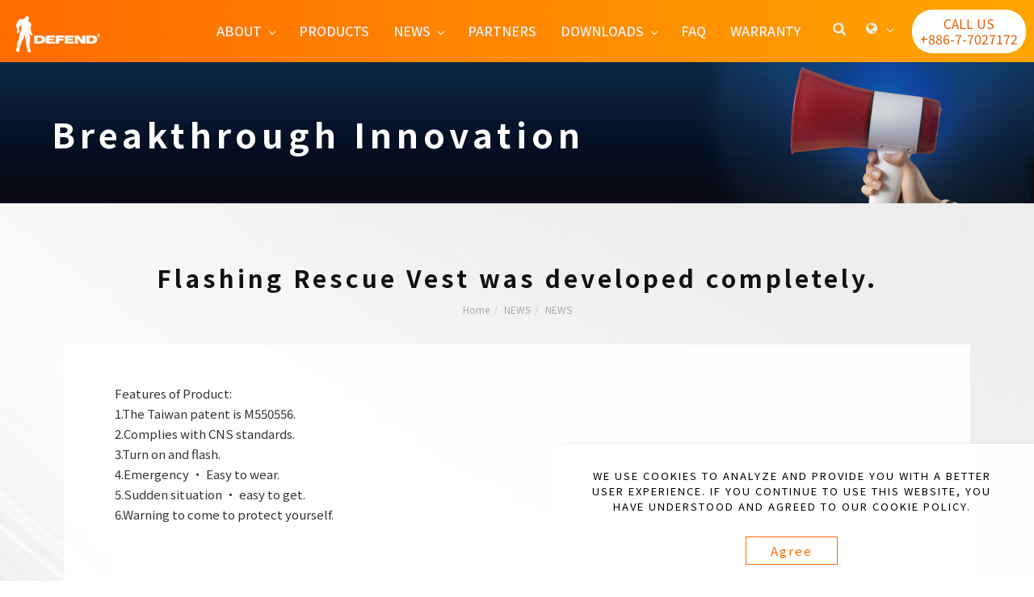

--- FILE ---
content_type: text/html;charset=UTF-8
request_url: https://www.defendtw.com/article_d.php?lang=en&id=2627&tb=2
body_size: 19222
content:
<!DOCTYPE html>
<html xmlns="http://www.w3.org/1999/xhtml"  class="article2 cid95 id2627 articlecontent"  lang="en">
<head>
  <link rel="alternate" href="https://www.defendtw.com/article_d.php?lang=en&tb=2&cid=95&id=2627" hreflang="en" />
    <link rel="alternate" href="https://www.defendtw.com/article_d.php?lang=en&tb=2&cid=95&id=2627" hreflang="x-default" />
    <meta http-equiv="content-language" content="en">
    <script type="application/ld+json">
{
    "@context": "https://schema.org",
    "@type": "LocalBusiness",
    "name": "DEFEND",
    "image": "https://www.defendtw.com/archive/image/weblogo/20230201.png",
    "logo": "https://www.defendtw.com/archive/image/weblogo/20230201.png",
    "@id": "https://www.defendtw.com/",
    "url": "https://www.defendtw.com/",
    "address": {
      "@type": "PostalAddress",
      "addressCountry": "TW"
    }

}
</script>
  <script>
let gtag_inuse = false;
let gtag_type4 = false;
let fbq_inuse  = false;
let omnichat_inuse = false;
</script>
  <!-- auto webmarketing-->
  <!-- Global site tag (gtag.js) - Google Analytics -->
  <script async src="https://www.googletagmanager.com/gtag/js?id=G-N78NBD96GL"></script>
  <script>
    window.dataLayer = window.dataLayer || [];
    function gtag(){dataLayer.push(arguments);}
    gtag('js', new Date());
    gtag('config', 'G-N78NBD96GL');
  </script>
  <script>gtag_inuse = true;</script>
      <script>gtag_type4 = true;</script>
      <link rel="preconnect" href="https://fonts.googleapis.com">
<link rel="preconnect" href="https://fonts.gstatic.com" crossorigin>
<link href="https://fonts.googleapis.com/css2?family=Noto+Sans+TC:wght@400;500;700&display=swap" rel="stylesheet"><meta http-equiv="Content-Type" content="text/html; charset=utf-8" />
<title lang="en">Flashing Rescue Vest was developed completely. | DEFEND</title>
<meta name="apple-mobile-web-app-capable" content="yes">
<meta name="mobile-web-app-capable" content="yes">
<meta name="viewport" content="width=device-width, initial-scale=1, maximum-scale=1, user-scalable=no, viewport-fit=cover">
<meta http-equiv="X-UA-Compatible" content="IE=edge"/>
<!--[if lt IE 9]>
<script src="https://cdnjs.cloudflare.com/ajax/libs/html5shiv/3.7.3/html5shiv-printshiv.min.js"></script>
<script src="https://cdnjs.cloudflare.com/ajax/libs/respond.js/1.4.2/respond.min.js"></script>
<![endif]-->
<meta name="keywords" content="NEWS,DEFEND Group, Fingerprint Gear Shift Lock, Hidden Gearshift Lock, Electromechanical Anti-theft System, Steering Wheel Lock, Car Steering Shaft Lock, Hood Lock, Wheel Lock, Motorcycle Lock, Solar LED Parking Warning Light, Screw-Type Solar Warning Light, Emergency Braking Warning System, Wireless Door Warning Light, Motorcycle Warning Light, 3 in 1 Function Emergency Brake System for Motorcycle, Reflective Vest, Bicycle Lock, etc.">
<meta name="description" content="DEFEND-YOUR VEHICLE IS ALWAYS SAFE
TRUST US, WE KNOW LOCKS.
A leader in the field of vehicle safety.
We provide OEM and ODM service for professional vehicles an">
<meta name="author" content="力巨人" />
<meta name="copyright" content="力巨人有限公司" />
<meta name="distribution" content="global" />
<meta name="rating" content="general" />
<meta name="robots" content="index,follow" />
<meta property="og:title" content="Flashing Rescue Vest was developed completely."/>
<meta property="og:type" content="website"/>
<meta property="og:url" content="https://www.defendtw.com/article_d.php?lang=en&id=2627&tb=2"/>
<meta property="og:description" content="TRUST US, WE KNOW LOCKS. A leader in the field of vehicle safety. We provide OEM and ODM service for professional vehicles anti-theft devices."/>
<meta property="og:image" content="https://www.defendtw.com/archive/image/header_info/community_1200x630_en.jpg"/>
<meta property="og:site_name" content="DEFEND"/>
<script>
var tlang = "en";
</script>
<script src="https://system20.webtech.com.tw/js/jquery-1.12.4.min.js"></script>
<script src="https://system20.webtech.com.tw/js/jquery-migrate-1.4.1.js"></script>
<link rel="canonical" href="https://www.defendtw.com/article_d.php?lang=en&tb=2&cid=95&id=2627">
<link rel="icon" href="https://www.defendtw.com/favicon.ico">
<link rel="icon" href="https://www.defendtw.com/favicon_192.png" type="image/png">
<link rel="apple-touch-icon" href="https://www.defendtw.com/favicon_180.png">
<link rel="stylesheet" href="https://system20.webtech.com.tw/public/css/animate.css?v=20251231" type="text/css" media="screen" />
<link rel="stylesheet" href="https://system20.webtech.com.tw/js/fancybox/jquery.fancybox.css?v=20251231" type="text/css" media="screen" />
<link rel="stylesheet" href="https://system20.webtech.com.tw/css/font-awesome-470/css/font-awesome.min.css">
<link rel="stylesheet" href="https://system20.webtech.com.tw/css/bootstrap-min.css?mv=20251231" >
<!-- load external-->
<link rel="stylesheet" type="text/css" href="https://system20.webtech.com.tw/public/model/lib/RWDmenu_plus04/scripts/custom-scrollbar/jquery.mCustomScrollbar.min.css"><link rel="stylesheet" type="text/css" href="https://system20.webtech.com.tw/js/slick/@1.8.0/slick.min.css"><!-- end -->
<link href="https://system20.webtech.com.tw/public/template/RWDPAGE_BASE_PAT02/model_css.php?v=20251231&key=cHViX3x8MjAyMjAwMzI2X3x8UldEUEFHRV9CQVNFX1BBVDAyfHxSV0RQQUdFX0JBU0VfUEFUMDI=" rel="stylesheet" type="text/css" />
<!--base css-->
<link href="https://system20.webtech.com.tw/public/template/base/base.css?v=20251231" rel="stylesheet" type="text/css" />
<!--end-->
<link href="https://system20.webtech.com.tw/public/template/RWDPAGE_BASE_PAT02/index.css?v=20251231" rel="stylesheet" type="text/css" />
<link href="https://system20.webtech.com.tw/webadmin/webtech_lib/assets/minimalist-basic/content.css?v=20251231" rel="stylesheet" type="text/css"/>
<link href="https://system20.webtech.com.tw/webadmin/webtech_lib/assets/ionicons/css/ionicons.min.css" rel="stylesheet" type="text/css" crossorigin="anonymous"/>
<link href="https://system20.webtech.com.tw/js/sweetalert2/sweetalert2.min.css" rel="stylesheet" type="text/css"/><link rel="stylesheet" type="text/css" href="https://system20.webtech.com.tw/public/model_fn_lib/article/css/RWDslider01.css"><link rel="stylesheet" type="text/css" href="https://system20.webtech.com.tw/public/model_fn_lib/article/css/RWDtimeline01.css"><link rel="stylesheet" type="text/css" href="https://system20.webtech.com.tw/public/model_fn_lib/article/css/RWDtimeline02.css">
  <link rel="stylesheet" href="https://www.defendtw.com/customization_css.php?p=eyJwYWdlIjoiYXJ0aWNsZV9kLnBocCIsInRlbXBsYXRlX2lkIjoiUldEUEFHRV9CQVNFX1BBVDAyIiwiZGVzaWduZXJfcGFnZWlkIjoiYXJ0aWNsZTIifQ%3D%3D&time=1689579296" type="text/css"  />
<link rel="stylesheet" href="https://system20.webtech.com.tw/public/template/base/init.css?v=20251231" type="text/css" />
<script  type="text/javascript" src="https://system20.webtech.com.tw/js/jquery.easing.1.3.js"></script>
<script  type="text/javascript" src="https://system20.webtech.com.tw/js/jquery-ui.min.js"></script>
<script  type="text/javascript" src="https://system20.webtech.com.tw/js/waypoints.min.js"></script>
<script  type="text/javascript" src="https://system20.webtech.com.tw/js/imagesloaded.pkgd.min.js"></script>
<script  src="https://system20.webtech.com.tw/js/jquery.mousewheel-3.0.6.pack.js" type="text/javascript"></script>
<script  src="https://system20.webtech.com.tw/js/fancybox/jquery.fancybox.pack.js" type="text/javascript"></script>
<script src="https://system20.webtech.com.tw/js/public.js?v=120251231" type="text/javascript"></script>
<script src="https://system20.webtech.com.tw/js/jquery.ddslick.js?v=1.00" type="text/javascript"></script>
<script  src="https://system20.webtech.com.tw/js/jquery.animate-colors-min.js" type="text/javascript"></script>
<style type="text/css">
  .seofootercompany,.seofooterkeyword{font-size:12px;}
  .seomainkey h2{font-size:12px;margin:0px;padding:0px;font-weight: normal;float:left;margin-right:5px;line-height: 14px;}
</style>
<script>var showtotop = false;</script>
<script  src="https://system20.webtech.com.tw/js/bootstrap.min.js"></script>
<script  src="https://system20.webtech.com.tw/js/isotope/jquery.isotope.min.js"></script>
<script  src="https://system20.webtech.com.tw/js/modernizr-2.6.1.min.js" type="text/javascript"></script>
<script type="text/javascript">
var isMobile = false;
var isDesktop = false;
$(window).on("load resize",function(e){
  //mobile detection
  if(Modernizr.mq('only all and (max-width: 767px)') ) {
    isMobile = true;
  }else{
    isMobile = false;
  }
  //tablette and mobile detection
  if(Modernizr.mq('only all and (max-width: 1024px)') ) {
    isDesktop = false;
  }else{
    isDesktop = true;
  }
});
</script>

<script  src="https://system20.webtech.com.tw/public/template/RWDPAGE_BASE_PAT02/index.js?v=20251231"></script>
  <style type="text/css">
  .paneleffect, .paneleffect_v1{opacity: 0;}
  .paneleffect.animated, .paneleffect_v1.animated{opacity: 1;}
    </style>
  <script type="text/javascript">

    // 監聽物件高度是否變化
    function onElementHeightChange(elm, callback) {
        var lastHeight = elm.clientHeight
        var newHeight;

        (function run() {
            newHeight = elm.clientHeight;
            if (lastHeight !== newHeight) callback();
            lastHeight = newHeight;

            if (elm.onElementHeightChangeTimer) {
              clearTimeout(elm.onElementHeightChangeTimer);
            }

            elm.onElementHeightChangeTimer = setTimeout(run, 200);
        })();
    }

    $(document).ready(function(){
        

        imagesLoaded( document.querySelector('body'), function( instance ) {
                              $('.paneleffect').each(function(){
            if($(this).height() < 200){
              $(this).removeClass('paneleffect');
            }
          });
          onScrollInit($('.paneleffect,.paneleffect_v1,.paneleffect_page'));
        });

        // 監聽body高度變化時要重跑入場動畫
        onElementHeightChange(document.body, function(){
          onScrollInit($('.paneleffect,.paneleffect_v1,.paneleffect_page'));
        });



        function onScrollInit( items, trigger ) {
          items.each( function() {
            var osElement = $(this),
                osoffset = osElement.attr('data-os-offset'),
                osAnimationClass = osElement.attr('data-os-animation'),
                osAnimationDelay = osElement.attr('data-os-animation-delay');
                osAnimationDuration = osElement.attr('data-os-animation-duration');
                if(typeof(osAnimationClass)=='undefined'){
                  osAnimationClass = 'fadeInUp';
                }
                if(typeof(osAnimationDelay)=='undefined'){
                  osAnimationDelay = '0.3s';
                }
                if(typeof(osoffset)=='undefined'){
                  osoffset = '90%';
                }
                if(typeof(osAnimationDuration)=='undefined'){
                  osAnimationDuration = '1s';
                }


            osElement.css({
                '-webkit-animation-delay':  osAnimationDelay,
                '-moz-animation-delay':     osAnimationDelay,
                'animation-delay':          osAnimationDelay,
                '-webkit-animation-duration': osAnimationDuration,
                'animation-duration':         osAnimationDuration,

            });

            var osTrigger = ( trigger ) ? trigger : osElement;

            osTrigger.waypoint(function() {
                osElement.addClass('animated').addClass(osAnimationClass);
            },{
                triggerOnce: true,
                offset: osoffset
            });
          });
                  }
    });
  </script>
<script type="text/javascript">
  var ajaxGet = null;
  var orgwapperh = 0;
  var nowtop = 0;
  function fn_openbox(url,parpms){

    if (ajaxGet != null){
      ajaxGet.abort();
    }
    nowtop = $( document ).scrollTop();
    $("html,body").scrollTop(0).css({'overflow-x':'hidden'});
    $("#loading_mask").css({'width':$(window).width()}).show();
    $('#boxcontent').html('').show().css({'min-height':$(window).height()+'px'});

    $('#openbox').css({'left':$(window).width(),'width':$(window).width()}).show();

    ajaxGet = $.ajax({
      type: 'post', //
      url: url,
      data:parpms,
      dataType: "html",
      success: function(datahtml) {
        $('#boxcontent').html(datahtml);
        $('#boxcontent .openbox_d').css({'min-height':$(window).height()-(37*2)+'px'});
        $('#openbox').stop().animate({'left':0}, 800,function(){
          $("#loading_mask").hide();
          $('.wapper .panel').hide(0);
        });
        var images=$('#editor img');
        var link = null;
        var imgLen=images.length;
        for(var i=0;i<imgLen;i++){
          if (images[i].parentNode.tagName.toLowerCase() != 'a'){
            images[i].style.cursor="pointer";
            link = document.createElement("a");
            link.href = images[i].src;
            $(link).addClass('fancybox').attr("rel","group");
            images[i].alt='點擊放大';
            images[i].title='點擊放大';
            link.target="_blank";
            images[i].parentNode.insertBefore(link, images[i]).appendChild(images[i])
          }
        }
        $("#editor .fancybox").fancybox({
	        'hideOnContentClick': true
	      });

      },
      error:function (xhr, ajaxOptions, thrownError){
        fn_close_box();
        $("body").append(xhr.status);
        $("body").append(xhr.responseText );
        //alert(thrownError);
      }
    });
  }

  function fn_close_box(){
    $('.wapper .panel').show(0);
    $('#openbox').stop().animate({'left':$(window).width()}, 800,function(){
      $( document ).scrollTop(nowtop).css({'overflow-x':'auto'});
      $('#boxcontent').html('').hide();
      $('#openbox').hide();
      $("#loading_mask").hide();
    });
  }
</script>
<script type="text/javascript">
  $(document).ready(function(){
  $(".fancybox.youtube").click(function() {
    $.fancybox({
      'padding'   : 0,
      'autoScale'   : false,
      'transitionIn'  : 'none',
      'transitionOut' : 'none',
      'title'     : this.title,
      'width'     : 640,
      'height'    : 385,
      'href'      : this.href.replace(new RegExp("watch\\?v=", "i"), 'v/'),
      'type'      : 'swf',
      'swf'     : {
      'wmode'       : 'transparent',
      'allowfullscreen' : 'true'
      }
    });
    return false;
  });
  $("a.fancyboximg").fancybox({ 'transitionIn' : 'elastic', 'transitionOut' : 'elastic', 'speedIn' : 600, 'speedOut' : 200, 'overlayShow' : false });
  });
</script>
<style>
.error{color:red;}
</style>
    <!-- auto webmarketing-->
  <!-- Facebook Pixel Code -->
  <script>
    !function(f,b,e,v,n,t,s)
    {if(f.fbq)return;n=f.fbq=function(){n.callMethod?
    n.callMethod.apply(n,arguments):n.queue.push(arguments)};
    if(!f._fbq)f._fbq=n;n.push=n;n.loaded=!0;n.version='2.0';
    n.queue=[];t=b.createElement(e);t.async=!0;
    t.src=v;s=b.getElementsByTagName(e)[0];
    s.parentNode.insertBefore(t,s)}(window, document,'script',
    'https://connect.facebook.net/en_US/fbevents.js');
          fbq('init', '1178252356162204');
        fbq('track', 'PageView');
  </script>
  <noscript><img height="1" width="1" style="display:none"
    src="https://www.facebook.com/tr?id=1178252356162204&ev=PageView&noscript=1"
  /></noscript>
  <!-- End Facebook Pixel Code -->
  <script>fbq_inuse = true;</script>
  </head>
<body domain_is_safe="no" class="wrapper_bg page_wrapper_bg tb_article fn_article2 lang_en" attr-type="www.defendtw.com" attr-type2="www.defendtw.com" attr-trans="Y" RID="" nowPath="article_d.php">
<div id="openbox">
  <div id="boxcontent">
  </div>
</div>
<style>
    .RWDalert_fancybox.center{
        max-width: 800px;
        text-align: center;
        padding: 20px;
    }
    .RWDalert_fancybox.center img{
        max-width: 100%;
    }
    .RWDalert_fancybox.bottom{
        z-index: 999;
        box-shadow:0px -3px 3px rgba(20%,20%,40%,0.2);
        padding: 15px 30px;
        text-align: center;
        letter-spacing: 1px;
        position: fixed;
        bottom: 0;
        left: 0;
        right: 0;
        background: #fff;
    }
    .RWDalert_fancybox.bottom.active{
        animation-name: RWDalertfadeOut;
        animation-duration: 4s;
        animation-fill-mode: both;
    }
    @keyframes RWDalertfadeOut {
      from {
        bottom: 0;
      }
      to {
        bottom: -100%;
      }
    }
    .RWDalert_fancybox.center .editor{
        margin-bottom: 30px;
        font-size: 14px;
    }
    .RWDalert_fancybox.bottom .editor{
        font-size: 15px;
        margin-bottom: 8px;
    }
    .RWDalert_fancybox .title{
        font-size: 16px;
        margin-bottom: 15px;
        font-weight: bold;
    }
    .RWDalert_fancybox.bottom .editor,
    .RWDalert_fancybox.bottom .btn-box{
        display: inline-block;
    }
    .RWDalert_fancybox .btn{
        background: none;
        border: 1px solid #888;
        color: #333;
        box-shadow:inset 0 0 0 rgba(20%,20%,40%,0.5);
        margin: 0 6px;
        transition: all .15s ease-in-out;
        letter-spacing: 1px;
    }
    .RWDalert_fancybox .btn.active{
        background: var(--wt-MainColor,#888);
        color: #fff;
    }
    .RWDalert_fancybox .btn:focus{
        outline: 0;
    }
    @media (min-width: 1025px){
        .RWDalert_fancybox .btn:hover{
            background: var(--wt-HoverColor,#666);
            color: #fff;
        }
    }
</style>
<div id="RWDalert_fancybox" class="model RWDalert_fancybox bottom" style='display:none'>
    <div class="editor">
        We use cookies to analyze and provide you with a better user experience. If you continue to use this website, you have understood and agreed to our COOKIE policy.    </div>
    <div class="btn-box">
                   <button class="btn active" onclick="alertBottom()">Agree</button>
                     </div>
</div>
<script>
    function RWDalert_fancybox_setCookie(cname,cvalue,exdays){
      var d = new Date();
      d.setTime(d.getTime()+(exdays*24*60*60*1000));
      var expires = "expires="+d.toGMTString();
      document.cookie = cname + "=" + cvalue + "; " + expires;
    }
        function alertBottom() {
        $('.RWDalert_fancybox.bottom').addClass('active');
                    RWDalert_fancybox_setCookie("web_pop_view","on",365)
            }
    $(document).ready(function() {
        $('#RWDalert_fancybox').show();
    });
    </script>
  <div id="RWDPAGE_BASE_PAT02" class="template_panel_first  collapsing_header web_202200326">
    <!-- header load start -->    <div  class="  menu-container " id="panel_1"  page_style="headermain">
        <div  class=" panel_2 fixed-btn " id="panel_76"  page_style="">
     
    <div class="model RWDedictor "   id="m_RWDfullscreen01_76_1" md_id="1" tp_id="76" template_id="RWDfullscreen01">
            <!--start-->
      <a href="tel://+88677027172">CALL US<br />
+886-7-7027172</a>      <!--end-->
      <div style="clear:both;"></div>
          </div>
 
      	<div class="clear"></div>
    </div>
        <!--↓scrollbar套件 css↓-->
    <div class="model RWDmenu_plus04"   id="m_RWDfullscreen01_1_1" md_id="1" tp_id="1" template_id="RWDfullscreen01" new_edit="Y">
            <header class="header" >
                <div class="header-in">
                    <div class="logo">
                        <a href="https://www.defendtw.com/" aria-label="Logo">
                            <img class="img-responsive" src="https://www.defendtw.com/archive/image/weblogo/20230201.png" alt="DEFEND">
                        </a>
                    </div>

                    <nav class="site-nav">
                        <div class="container">
                            <ul class="menu">
                               <li level='1' org_link='article.php?lang=en&tb=1' showsize=''class='has-child  ' ><a href='https://www.defendtw.com/article.php?lang=en&tb=1' aria-label='ABOUT'   >ABOUT</a><ul><li level='2' org_link='article_d.php?lang=en&tb=1&id=749' showsize=''class='  ' ><a href='https://www.defendtw.com/article_d.php?lang=en&tb=1&id=749' aria-label='COMPANY PROFILE'   >COMPANY PROFILE</a></li><li level='2' org_link='article_d.php?lang=en&tb=1&id=755' showsize=''class='  ' ><a href='https://www.defendtw.com/article_d.php?lang=en&tb=1&id=755' aria-label='HISTORY'   >HISTORY</a></li><li level='2' org_link='article_d.php?lang=en&tb=1&id=761' showsize=''class='  ' ><a href='https://www.defendtw.com/article_d.php?lang=en&tb=1&id=761' aria-label='R&D HISTORY'   >R&D HISTORY</a></li><li level='2' org_link='article_d.php?lang=en&tb=1&id=4242' showsize=''class='  ' ><a href='https://www.defendtw.com/article_d.php?lang=en&tb=1&id=4242' aria-label='PATENT CERTIFICATE'   >PATENT CERTIFICATE</a></li></ul></li><li level='1' org_link='product.php?lang=en&tb=2' showsize=''class='  ' ><a href='https://www.defendtw.com/product.php?lang=en&tb=2' aria-label='PRODUCTS'   >PRODUCTS</a></li><li level='1' org_link='article.php?lang=en&tb=2&ot=all' showsize='2'class='has-child  ' ><a href='https://www.defendtw.com/article.php?lang=en&tb=2&ot=all' aria-label='NEWS'   >NEWS</a><ul><li level='2' org_link='article.php?lang=en&tb=2&cid=95' showsize='2'class='  ' ><a href='https://www.defendtw.com/article.php?lang=en&tb=2&cid=95' aria-label='NEWS'   >NEWS</a></li><li level='2' org_link='article.php?lang=en&tb=2&cid=71' showsize='2'class='  ' ><a href='https://www.defendtw.com/article.php?lang=en&tb=2&cid=71' aria-label='PROMOTIONS'   >PROMOTIONS</a></li><li level='2' org_link='article.php?lang=en&tb=2&cid=83' showsize='2'class='  ' ><a href='https://www.defendtw.com/article.php?lang=en&tb=2&cid=83' aria-label='LAUNCH'   >LAUNCH</a></li><li level='2' org_link='article.php?lang=en&tb=2&cid=89' showsize='2'class='  ' ><a href='https://www.defendtw.com/article.php?lang=en&tb=2&cid=89' aria-label='EXHIBITION'   >EXHIBITION</a></li></ul></li><li level='1' org_link='download.php?lang=en&tb=3' showsize=''class='  ' ><a href='https://www.defendtw.com/download.php?lang=en&tb=3' aria-label='PARTNERS'   >PARTNERS</a></li><li level='1' org_link='download.php?lang=en&tb=2&ot=all' showsize='2'class='has-child  ' ><a href='https://www.defendtw.com/download.php?lang=en&tb=2&ot=all' aria-label='DOWNLOADS'   >DOWNLOADS</a><ul><li level='2' org_link='download.php?lang=en&tb=2&cid=1091' showsize='2'class='  ' ><a href='https://www.defendtw.com/download.php?lang=en&tb=2&cid=1091' aria-label='COMPANY PROFILE / PRODUCT INTRODUCTION'   >COMPANY PROFILE / PRODUCT INTRODUCTION</a></li><li level='2' org_link='download.php?lang=en&tb=2&cid=1097' showsize='2'class='  ' ><a href='https://www.defendtw.com/download.php?lang=en&tb=2&cid=1097' aria-label='EDM'   >EDM</a></li><li level='2' org_link='download.php?lang=en&tb=2&cid=1103' showsize='2'class='  ' ><a href='https://www.defendtw.com/download.php?lang=en&tb=2&cid=1103' aria-label='PRODUCT RELATED'   >PRODUCT RELATED</a></li></ul></li><li level='1' org_link='faq.php?lang=en&tb=1' showsize='2'class='  ' ><a href='https://www.defendtw.com/faq.php?lang=en&tb=1' aria-label='FAQ'   >FAQ</a></li><li level='1' org_link='eforms.php?lang=en&tb=1' showsize=''class='  ' ><a href='https://www.defendtw.com/eforms.php?lang=en&tb=1' aria-label='WARRANTY'   >WARRANTY</a></li>                            </ul>
                        </div>
                                            </nav>

                    <!--↓選單開關↓-->
                     <a href="#ml-stack-nav-1" class="ml-stack-nav-toggle" title="menu toggle the navigation" aria-label="menu toggle the navigation">
                        <i>MENU</i>
                        <span class="ml-stack-nav-toggle__line"></span>
                        <span class="ml-stack-nav-toggle__line"></span>
                        <span class="ml-stack-nav-toggle__line"></span>
                    </a>

                    <!--↓功能列↓-->
                    <div class="features">
                      <!--↓語系↓-->
                                                                        <div class="lang-select" >
                                                          <div class="lang-select-label no-symbol" >
                                                                    <i class="fa ic_lang-select" aria-hidden="true"></i>
                                                                    
                                  <i class="lang-select-symbol">(</i>

                                                                                                      <i class="lang-select-symbol">)</i>
                              </div>
                                                            <ul class="lang-select-options" style="display:none; width:170px;" >
                                                                          <li>
                                            <a href="https://www.defendtw.com/index.php?lang=en" aria-label="English">
                                                                                                                                                <span>English</span>
                                                                                            </a>
                                        </li>
                                                                                <li>
                                            <a href="https://www.defendtw.com/index.php?lang=tw" aria-label="繁體中文">
                                                                                                                                                <span>繁體中文</span>
                                                                                            </a>
                                        </li>
                                                                                <li>
                                            <a href="https://www.defendtw.com/index.php?lang=jp" aria-label="日本語">
                                                                                                                                                <span>日本語</span>
                                                                                            </a>
                                        </li>
                                                                      </ul>
                            </div>
                                                                                                  <!--↓社群↓-->
                        

                      
                        
                                                                        <div class="search-btn">
                            <i class="glyphicon glyphicon-search">
                                                            </i>
                        </div>
                                                <div class="edit">
                                                  </div>
                        <div class="clearfix"></div>
                    </div>
                                            <div id="search-box" class="full" style="background-color:rgba(0,0,0,0.8)">
                            <button type="button" class="search-close-full" onclick="search_close_full()" aria-label="Cancel"></button>
                            <div class="search-in">
                                <div class="btn-box">
                                    <button type="button" name="search" class="ibtn search" onclick="do_top_search()" aria-label="GO"><i class="ii ii-search1"></i></button>
                                    <button type="button" name="close search" class="ibtn close-btn" aria-label="Cancel"><i class="ii ii-close1"></i></button>
                                </div>
                                <input id="search_box_text" type="text" placeholder="Please enter keyword" title="Please enter keyword" class="form-control">
                            </div>
                        </div>
                                                          </div>
            </header>


            <!--↓ 行動版↓ -->
            <div id="mobile-menu">
                <div class="menu-icon close-btn">CLOSE</div>
                                <!--↓語系↓-->
                <div class="language-block">
                                      <a href="https://www.defendtw.com/index.php?lang=en" title="English" aria-label="English">
                                                                  <span>English</span>
                                          </a>
                                        <i class="ic_separation"></i>
                                                          <a href="https://www.defendtw.com/index.php?lang=tw" title="繁體中文" aria-label="繁體中文">
                                                                  <span>繁體中文</span>
                                          </a>
                                        <i class="ic_separation"></i>
                                                          <a href="https://www.defendtw.com/index.php?lang=jp" title="日本語" aria-label="日本語">
                                                                  <span>日本語</span>
                                          </a>
                                                      </div>
                                <!--↓行動選單↓-->
                <div class="main-menu">
                    <ul class="menu">
                       <li class='can-link  '  level='1' showsize=''><a href='https://www.defendtw.com/article.php?lang=en&tb=1'  aria-label='ABOUT' >ABOUT</a><ul><li class='can-link  '  level='2' showsize=''><a href='https://www.defendtw.com/article_d.php?lang=en&tb=1&id=749'  aria-label='COMPANY PROFILE' >COMPANY PROFILE</a></li><li class='can-link  '  level='2' showsize=''><a href='https://www.defendtw.com/article_d.php?lang=en&tb=1&id=755'  aria-label='HISTORY' >HISTORY</a></li><li class='can-link  '  level='2' showsize=''><a href='https://www.defendtw.com/article_d.php?lang=en&tb=1&id=761'  aria-label='R&D HISTORY' >R&D HISTORY</a></li><li class='can-link  '  level='2' showsize=''><a href='https://www.defendtw.com/article_d.php?lang=en&tb=1&id=4242'  aria-label='PATENT CERTIFICATE' >PATENT CERTIFICATE</a></li></ul></li><li class='can-link  '  level='1' showsize=''><a href='https://www.defendtw.com/product.php?lang=en&tb=2'  aria-label='PRODUCTS' >PRODUCTS</a></li><li class='can-link  '  level='1' showsize='2'><a href='https://www.defendtw.com/article.php?lang=en&tb=2&ot=all'  aria-label='NEWS' >NEWS</a><ul><li class='can-link  '  level='2' showsize='2'><a href='https://www.defendtw.com/article.php?lang=en&tb=2&cid=95'  aria-label='NEWS' >NEWS</a></li><li class='can-link  '  level='2' showsize='2'><a href='https://www.defendtw.com/article.php?lang=en&tb=2&cid=71'  aria-label='PROMOTIONS' >PROMOTIONS</a></li><li class='can-link  '  level='2' showsize='2'><a href='https://www.defendtw.com/article.php?lang=en&tb=2&cid=83'  aria-label='LAUNCH' >LAUNCH</a></li><li class='can-link  '  level='2' showsize='2'><a href='https://www.defendtw.com/article.php?lang=en&tb=2&cid=89'  aria-label='EXHIBITION' >EXHIBITION</a></li></ul></li><li class='can-link  '  level='1' showsize=''><a href='https://www.defendtw.com/download.php?lang=en&tb=3'  aria-label='PARTNERS' >PARTNERS</a></li><li class='can-link  '  level='1' showsize='2'><a href='https://www.defendtw.com/download.php?lang=en&tb=2&ot=all'  aria-label='DOWNLOADS' >DOWNLOADS</a><ul><li class='can-link  '  level='2' showsize='2'><a href='https://www.defendtw.com/download.php?lang=en&tb=2&cid=1091'  aria-label='COMPANY PROFILE / PRODUCT INTRODUCTION' >COMPANY PROFILE / PRODUCT INTRODUCTION</a></li><li class='can-link  '  level='2' showsize='2'><a href='https://www.defendtw.com/download.php?lang=en&tb=2&cid=1097'  aria-label='EDM' >EDM</a></li><li class='can-link  '  level='2' showsize='2'><a href='https://www.defendtw.com/download.php?lang=en&tb=2&cid=1103'  aria-label='PRODUCT RELATED' >PRODUCT RELATED</a></li></ul></li><li class='can-link  '  level='1' showsize='2'><a href='https://www.defendtw.com/faq.php?lang=en&tb=1'  aria-label='FAQ' >FAQ</a></li><li class='can-link  '  level='1' showsize=''><a href='https://www.defendtw.com/eforms.php?lang=en&tb=1'  aria-label='WARRANTY' >WARRANTY</a></li>                                           <div class="phone-menubelow">
                                                              </div>
                    <!--↓copyright 後台可輸入文字↓-->
                                    </div>
            </div>

            <div class="overlay"></div>
            <!-- 購物車 -->
            
            <!-- 詢問車 -->
            
            <!-- 會員介面 -->
                        <div style="clear:both;"></div>
                    </div>
        <script>
          var pub_web_memberLogin_btn = null;
        </script>
                <script>
          $(document).ready(function(){
            $(".lang-select-label").bind("mouseenter",function (){
              $(this).next().show();
            })
            $(".lang-select").bind("mouseleave",function(){
              $(this).children("ul").hide();
            })
                      })
        </script>
                        <script>
        //滿版搜尋關閉按鈕
                function search_close_full(){
          $('#search-box').removeClass('is-open');
          setTimeout(function(){$('#search_box_text').attr("value","")},300);
        }
                $(document).ready(function(){
            $(window).scroll(function() {
              var scroll = $(window).scrollTop();
              if (scroll >= 1) {
                  $(".RWDmenu_plus04 .header").addClass("is-up");
              } else {
                  $(".RWDmenu_plus04 .header").removeClass("is-up");
              }
            });

            let nav_h = $('.RWDmenu_plus04 .header').height();
            /* 寬滿版模式 + 顯示列表圖功能，使用 ↓*/
            let drop_menu_pic = $('.RWDmenu_plus04 .SPV2');
            $(".RWDmenu_plus04 .header").prepend(drop_menu_pic); /* html外移到 header裡，達到全滿版樣式 */
            drop_menu_pic.css({"max-height":'calc(80vh - '+nav_h+'px)',"overflow-x":"auto"});/*限制高度最高=(80vh-選單自身高度)*/
            drop_menu_pic.addClass('full');
            /* 寬滿版模式 + 顯示列表圖功能，使用 ↑*/

            let drop_menu = $('.RWDmenu_plus04 .SP');
            drop_menu.css({"max-height":'calc(80vh - '+nav_h+'px)',"overflow-x":"auto"});/*限制高度最高=(80vh-選單自身高度)*/


            
                                                $("html").removeClass("no-js");
            $(".js-ml-stack-nav").mlStackNav();
            // open nav
            var menu_btn = $('.ml-stack-nav-toggle')
            var nav = $('#mobile-menu')
            var overlay = $('.RWDmenu_plus04 .overlay')

            menu_btn.click(function(){
                overlay.addClass("is-open");
            });
            //close nav
            overlay.click(function(){
                $(this).removeClass("is-open");
                // nav.removeClass("is-open");
                // nav.find('li').removeClass('is-open');
                menu_btn.removeClass("is-active");
                $('body').removeClass("menu-open");
                $('body').removeClass('other-open');

                $(".cart-block,.querycar-block").removeClass("is-open");
                
            });
            $(".close-btn").click(function(){
                // nav.removeClass("is-open");
                // nav.find('li').removeClass('is-open');
                menu_btn.removeClass("is-active");
                $('body').removeClass('menu-open');

                overlay.removeClass("is-open");
            });
            $("#mobile-menu .can-link a[href*=#]:not([href=#])").on("click",function(){
                menu_btn.removeClass("is-active");
                $('body').removeClass('menu-open');
                overlay.removeClass("is-open");
            });
            //member-block
                        //search
                        var search_box = $('#search-box')
            var search_input = $('#search_box_text')
            $('.search-btn').click(function(){
                if(search_box.hasClass("is-open")){
                    return false;
                }
                search_box.addClass('is-open');
                setTimeout(function(){
                    search_input.focus();
                }, 100);
            });
            //用於ios blur失效問題 ↓
            $('#search-box.full').click(function(){
              $(this).attr("blur","other");
            });
            //用於ios blur失效問題 ↑
            search_input.blur(function(){
              if(!search_box.hasClass("full")){
                search_box.removeClass("is-open");
              }
              /*else{
                search_close();
              }*/
            });
            search_input.keydown(function(e){
                if(e.keyCode==13){
                    do_top_search();
                }
            })
            $('#search-box.full .close-btn').click(function(){//滿版搜尋__點X按鈕關閉，並清空
              search_close()
            });
            $(window).keydown(function(e){//滿版搜尋__鍵盤esc關閉，並清空
              if (search_box.hasClass("full")&&search_box.hasClass("is-open")&&e.keyCode==27){
                search_close()
              }
            })
            function search_close(){
              search_box.removeClass('is-open');
              setTimeout(function(){search_input.attr("value","")},300);
            }
            
            /*判斷有無輪播圖*/
            $('.dropdown-menu').has('.pic-box').addClass('haspic');
            $('.haspic').each(function(){
              $(this).find('figure').css('background-image','url('+ $(this).find('li.manu-item').first().children('a').attr('url')+ ')');
              $(this).find('div.pic-box').find('a').attr('href',$(this).find('li.manu-item').first().children('a').attr('href'));
              var pic_boc_div=this;
              $(this).find('li').each(function(){
                $(this).find('a').mouseenter(function(){
                  $(pic_boc_div).find('figure').css('background-image','url('+$(this).attr('url')+')');
                  $(pic_boc_div).find('div.pic-box').find('a').attr('href',$(this).attr('href'));
                })
              })
            })
            /*scrollbar套件*/
            $(".RWDmenu_plus04 .main-menu,.RWDmenu_plus04 .inside").mCustomScrollbar({
                axis:"y",
                theme:"dark-3",
                scrollInertia:550,
                scrollButtons: "enable: boolean"
            });

        })
        
                  var needreloadquerycar = true;
        var NOW_QUERYCAR_TOTAL_AMOUNT=0;
                              function do_top_search(){
                          var val = $("#search_box_text").val();
              if (val !="" && val !="Please enter keyword"){
                location.href="https://www.defendtw.com/search.php?lang=en&searchkey="+encodeURIComponent(val);
              }
              if($('#search-box').hasClass("full")){
                search_close_full();
              }
          }
                  function change_lang(elm){
              location.href=$(elm).val();
          }
      // 新增展開會員滑出事件，供其他區域呼叫
      function memu_quickOpenMemberBox(){
        let member_block = document.querySelector('.RWDmenu_plus04 .member-block');
        let overlay = document.querySelector('.RWDmenu_plus04 .overlay');
        if(typeof(member_block) != 'undefined' && member_block != null){
            $('body').addClass('other-open');
            member_block.classList.add('is-open');
            overlay.classList.add('is-open');
        }else{
            let nowurl = window.encodeURIComponent(window.btoa(window.location.href));
            // 選單尚未加上支援的 function ，先跳轉到會員中心
            location.href='member_login.php?lang='+lang+'&g='+nowurl;
        }
      }
    </script>
         	<div class="clear"></div>
    </div>
    <!-- header load end -->    <div  class="  main cd-main-content" id="panel_8"  page_style="">
        <div  class=" panel_2 banner-block " id="panel_36"  page_style="">
    
        <div class="model RWDbanner_plus01   "   id="m_RWDPAGE_BASE_PAT02_36_1" md_id="1" tp_id="36" template_id="RWDPAGE_BASE_PAT02" style="opacity: 0;" new_edit="Y">
                  <div class="RWDbanner_plus01  style-dotnav control-right dot"  data-imgfrom="模組">
        <div class="setheight"><div class="pc"></div><div class="note"></div><div class="pad"></div><div class="phone"></div></div>
                        <div class="banner-slider ">
                      <div class="slick-item slickitem01">
                                                                            <div class="slick-caption txt-left chang_fontSize">
                  <div class="container">
                                                                    <div class="txt1  device_pc" >
                              <span >Breakthrough Innovation</span>
                            </div>
                                                        <div class="txt1  device_note" >
                              <span >Breakthrough Innovation</span>
                            </div>
                                                        <div class="txt1  device_pad" >
                              <span >Breakthrough Innovation</span>
                            </div>
                                                        <div class="txt1  device_phone" >
                              <span >Breakthrough Innovation</span>
                            </div>
                                                                  </div>
                </div>
                                          <div class="pic-box">
                                                                    <!-- 首頁顯示區塊 -->
                  <div class="pic " style="text-align:right;" PC="https://www.defendtw.com/archive/image/model/images/news_pc_2560x350.jpg" NOTE="https://www.defendtw.com/archive/image/model/images/news_pad_w_1500x300.jpg" PAD="https://www.defendtw.com/archive/image/model/images/news_pad_1200x250.jpg" PHONE="https://www.defendtw.com/archive/image/model/images/news_phone_767x399.jpg" imgalt="">
                                          <img src="https://www.defendtw.com/archive/image/model/images/news_pc_2560x350.jpg" alt="">
                                      </div>
                  <!-- ↑↑模改跑分之前的html結構 -->
                                                </div>
              <!--↓商品圖片區塊 20180523新增↓-->
                            <!--↑商品圖片區塊 20180523新增↑-->

                          </div>
                  </div>
                                                                  </div>
            <div style="clear:both;"></div>
          </div>
    <!-- model end-->
            <script type="text/javascript">
      //寬版用init全域變數
      var BYT_INIT_I=0;
      //判斷是否為行動裝置
      var isMobile = false;
      if(/(android|bb\d+|meego).+mobile|avantgo|bada\/|blackberry|blazer|compal|elaine|fennec|hiptop|iemobile|ip(hone|od)|ipad|iris|kindle|Android|Silk|lge |maemo|midp|mmp|netfront|opera m(ob|in)i|palm( os)?|phone|p(ixi|re)\/|plucker|pocket|psp|series(4|6)0|symbian|treo|up\.(browser|link)|vodafone|wap|windows (ce|phone)|xda|xiino/i.test(navigator.userAgent)
          || /1207|6310|6590|3gso|4thp|50[1-6]i|770s|802s|a wa|abac|ac(er|oo|s\-)|ai(ko|rn)|al(av|ca|co)|amoi|an(ex|ny|yw)|aptu|ar(ch|go)|as(te|us)|attw|au(di|\-m|r |s )|avan|be(ck|ll|nq)|bi(lb|rd)|bl(ac|az)|br(e|v)w|bumb|bw\-(n|u)|c55\/|capi|ccwa|cdm\-|cell|chtm|cldc|cmd\-|co(mp|nd)|craw|da(it|ll|ng)|dbte|dc\-s|devi|dica|dmob|do(c|p)o|ds(12|\-d)|el(49|ai)|em(l2|ul)|er(ic|k0)|esl8|ez([4-7]0|os|wa|ze)|fetc|fly(\-|_)|g1 u|g560|gene|gf\-5|g\-mo|go(\.w|od)|gr(ad|un)|haie|hcit|hd\-(m|p|t)|hei\-|hi(pt|ta)|hp( i|ip)|hs\-c|ht(c(\-| |_|a|g|p|s|t)|tp)|hu(aw|tc)|i\-(20|go|ma)|i230|iac( |\-|\/)|ibro|idea|ig01|ikom|im1k|inno|ipaq|iris|ja(t|v)a|jbro|jemu|jigs|kddi|keji|kgt( |\/)|klon|kpt |kwc\-|kyo(c|k)|le(no|xi)|lg( g|\/(k|l|u)|50|54|\-[a-w])|libw|lynx|m1\-w|m3ga|m50\/|ma(te|ui|xo)|mc(01|21|ca)|m\-cr|me(rc|ri)|mi(o8|oa|ts)|mmef|mo(01|02|bi|de|do|t(\-| |o|v)|zz)|mt(50|p1|v )|mwbp|mywa|n10[0-2]|n20[2-3]|n30(0|2)|n50(0|2|5)|n7(0(0|1)|10)|ne((c|m)\-|on|tf|wf|wg|wt)|nok(6|i)|nzph|o2im|op(ti|wv)|oran|owg1|p800|pan(a|d|t)|pdxg|pg(13|\-([1-8]|c))|phil|pire|pl(ay|uc)|pn\-2|po(ck|rt|se)|prox|psio|pt\-g|qa\-a|qc(07|12|21|32|60|\-[2-7]|i\-)|qtek|r380|r600|raks|rim9|ro(ve|zo)|s55\/|sa(ge|ma|mm|ms|ny|va)|sc(01|h\-|oo|p\-)|sdk\/|se(c(\-|0|1)|47|mc|nd|ri)|sgh\-|shar|sie(\-|m)|sk\-0|sl(45|id)|sm(al|ar|b3|it|t5)|so(ft|ny)|sp(01|h\-|v\-|v )|sy(01|mb)|t2(18|50)|t6(00|10|18)|ta(gt|lk)|tcl\-|tdg\-|tel(i|m)|tim\-|t\-mo|to(pl|sh)|ts(70|m\-|m3|m5)|tx\-9|up(\.b|g1|si)|utst|v400|v750|veri|vi(rg|te)|vk(40|5[0-3]|\-v)|vm40|voda|vulc|vx(52|53|60|61|70|80|81|83|85|98)|w3c(\-| )|webc|whit|wi(g |nc|nw)|wmlb|wonu|x700|yas\-|your|zeto|zte\-/i.test(navigator.userAgent.substr(0,4))) isMobile = true;
      GetRumdomStr = function () {
          var str = "";
          var maxNum = 10;
          var minNum = 0;
          var n = Math.floor(Math.random() * (maxNum - minNum + 1)) + minNum;
          for (var i = 1; i <= 4; i++) {
              n = Math.floor(Math.random() * (maxNum - minNum + 1)) + minNum;
              str += n.toString();
          }
          // console.log(str);
          return str;
      };

      $(document).ready(function(){
        $(".full_page_photo").css({'height':$("#m_RWDPAGE_BASE_PAT02_36_1").outerHeight()});

        if($('.collapsing_header .main').size() > 0 ){
          var total_height = $('header').outerHeight() + $(".full_page_photo").outerHeight();
          $('.collapsing_header .main').attr("style","margin-top:"+total_height+"px;top:0 !important");//top:0 !important把客製化css的top值洗掉
        }

        if($('#m_RWDPAGE_BASE_PAT02_36_1 img').size()==0){
            init_banner_plus01_RWDPAGE_BASE_PAT02361();
        }else{
          $('#m_RWDPAGE_BASE_PAT02_36_1').imagesLoaded( function() {
            init_banner_plus01_RWDPAGE_BASE_PAT02361();
          });
        }

        $(window).on("resize",function(e){
          fullscreenImage_RWDPAGE_BASE_PAT02361();
                      setTimeout(function() {
              bannerSetHeight_RWDPAGE_BASE_PAT02361();
            },100)
                  });
      });
              function init_banner_plus01_RWDPAGE_BASE_PAT02361(){
          fullscreenImage_RWDPAGE_BASE_PAT02361();
          $('#m_RWDPAGE_BASE_PAT02_36_1').css({'opacity':1});
          if($('#m_RWDPAGE_BASE_PAT02_36_1 .pic-box').size() < 2){
            $('#m_RWDPAGE_BASE_PAT02_36_1 .control-box, #m_RWDPAGE_BASE_PAT02_36_1 .slick-arrow').hide();
          }
          let slick_tmp=null;
                          slick_tmp = $('#m_RWDPAGE_BASE_PAT02_36_1 .RWDbanner_plus01.style-dotnav .banner-slider');
                slick_tmp.not('#m_RWDPAGE_BASE_PAT02_36_1 .slick-initialized').slick({
                    lazyLoad: 'progressive',//ondemand lazyload
                    autoplay: true,
                                        autoplaySpeed: 7000,
                                        dots: true,
                    arrows: false,
                    pauseOnHover:  false,
                    pauseOnFocus: false,
                    speed: 700,
                    fade: false,
                    appendDots: $('#m_RWDPAGE_BASE_PAT02_36_1 .RWDbanner_plus01 .control-box .control .items'),
                                        adaptiveHeight: true,
                                        swipeToSlide: true,
                    touchThreshold: 20000,
                    waitForAnimate: false,
                    responsive: [
                        {
                            breakpoint: 767,
                            settings: {
                              adaptiveHeight:false,
                            }
                        }
                    ]
                });
                      $('#m_RWDPAGE_BASE_PAT02_36_1 .RWDbanner_plus01.style-dotnav .slick-align-prev').on('click', function() {
                $('#m_RWDPAGE_BASE_PAT02_36_1 .RWDbanner_plus01.style-dotnav .slick-prev').click();
            });
            $('#m_RWDPAGE_BASE_PAT02_36_1 .RWDbanner_plus01.style-dotnav .slick-align-next').on('click', function() {
                $('#m_RWDPAGE_BASE_PAT02_36_1 .RWDbanner_plus01.style-dotnav .slick-next').click();
            });

            $(window).on('resize', bannerSetHeight_RWDPAGE_BASE_PAT02361()).resize();

            // page-scroll按鈕
            $('#m_RWDPAGE_BASE_PAT02_36_1 a.scrolllink').click(function(event) {
                var t = $(this).attr('href');
                if(t != '#' && t != ''){
                  $('html,body').animate({scrollTop:$(t).offset().top},800);
                }
                return false;
            });
                          // 修正行動裝置BUG //github.com/kenwheeler/slick/issues/3306
              $('#m_RWDPAGE_BASE_PAT02_36_1 .slick-initialized').on('touchstart', e => {
                $('#m_RWDPAGE_BASE_PAT02_36_1 .slick-initialized').slick('slickPlay');
              });
                    }
        function bannerSetHeight_RWDPAGE_BASE_PAT02361() {
                    var menu_height = 0;
                    /* banner手機版最高滿版面 */
          var windowHeight = 0
          var paddingHeight = $('#m_RWDPAGE_BASE_PAT02_36_1 .RWDbanner_plus01 .banner-slider.bg').outerHeight() - $('#m_RWDPAGE_BASE_PAT02_36_1 .RWDbanner_plus01 .banner-slider.bg').height();

          if ($('#m_RWDPAGE_BASE_PAT02_36_1 .RWDbanner_plus01.style-control .setheight .phone').is(':visible')) {
              windowHeight = $(window).height() - $('#m_RWDPAGE_BASE_PAT02_36_1 .control-box').outerHeight() - menu_height - paddingHeight;
          } else {
              windowHeight = $(window).height() - menu_height - paddingHeight;
          }
          $('#m_RWDPAGE_BASE_PAT02_36_1 .RWDbanner_plus01 .banner-slider.bg .slick-item').css('max-height', windowHeight);


          /* banner滿版面 */
          var fullHeight = 0
          if ($('#m_RWDPAGE_BASE_PAT02_36_1 .RWDbanner_plus01.full .setheight .phone').is(':visible')) {
              fullHeight = $(window).height() - $('#m_RWDPAGE_BASE_PAT02_36_1 .control-box').outerHeight() - menu_height - paddingHeight;
          } else {
              fullHeight = $(window).height() - menu_height - paddingHeight;
          }
          $('#m_RWDPAGE_BASE_PAT02_36_1 .RWDbanner_plus01.full .banner-slider.bg .slick-item').css('height', fullHeight);


          /* banner控制器高度 */
          let bannerHeight = 0
          if ($('#m_RWDPAGE_BASE_PAT02_36_1 .RWDbanner_plus01 .setheight .phone').is(':hidden')) {
              bannerHeight = $('#m_RWDPAGE_BASE_PAT02_36_1 .RWDbanner_plus01 .banner-slider .slick-list').height();
          }
          $('#m_RWDPAGE_BASE_PAT02_36_1 .style-dotnav.control-left .control-box , #m_RWDPAGE_BASE_PAT02_36_1 .style-dotnav.control-right .control-box').css('height', bannerHeight);

        }
            function fullscreenImage_RWDPAGE_BASE_PAT02361(){
        var ww = $(window).width();
        // 帶入RWD正確的圖片路徑
        $('#m_RWDPAGE_BASE_PAT02_36_1 .pic').each(function(){
          if(ww > 1024){
            img = $(this).attr('PC');
          }else if(ww >= 992){
            img = $(this).attr('NOTE');
          }else if(ww >= 768){
            img = $(this).attr('PAD');
          }else{
            img = $(this).attr('PHONE');
          }
                      let img_alt = $(this).attr('imgALT');
            $(this).find('img').attr('src',img);
            $(this).find('img').attr('alt',img_alt);
            //解決新購物part2 .slick-slide的css高度100%影響
            $('#m_RWDPAGE_BASE_PAT02_36_1 .slick-slide').css("height",'auto');
                  });

        $("#m_RWDPAGE_BASE_PAT02_36_1 .logo").each(function(){
          if(ww >= 1200){
            img = $(this).attr('PC');
          }else if(ww >= 992){
            img = $(this).attr('NOTE');
          }else if(ww >= 768){
            img = $(this).attr('PAD');
          }else{
            img = $(this).attr('PHONE');
          }

          if(img==''){
            $(this).find('img').hide();
          }else{
            if($(this).find('img').size()==0){
              $(this).append('<img src="" alt="LOGO">');
            }
            $(this).find('img').attr('src',img).show();
          }

        });
      }
      function change_imgblock_size_RWDPAGE_BASE_PAT02361(){
          var nextSlide_idx=BYT_INIT_I*1;
          var slickitem_idx=BYT_INIT_I*1+1;
          if(nextSlide_idx<10){
              nextSlide_idx="0"+BYT_INIT_I;
          }
          if(slickitem_idx<10){
              slickitem_idx="0"+slickitem_idx;
          }
          if($('#m_RWDPAGE_BASE_PAT02_36_1'+" #slick-slide"+nextSlide_idx).length==0){
              return false;
          }else{
              var image = new Image();
              image.onload =function(){
                  var image_height=image.height;
                  $('#m_RWDPAGE_BASE_PAT02_36_1'+" #slick-slide"+nextSlide_idx).css("height",image_height);
                  $('#m_RWDPAGE_BASE_PAT02_36_1 .RWDbanner_plus01 div.slick-track').children(".slickitem"+slickitem_idx).each(function(){
                      if($(this).hasClass("slick-cloned")){
                          $(this).css('height', image_height)
                      }
                  })
                  BYT_INIT_I++;
                  change_imgblock_size_RWDPAGE_BASE_PAT02361();
                  //$('.style-dotnav.control-left .control-box , .style-dotnav.control-right .control-box').css('height', image_height);
              }
              var slick_url_data=$('#m_RWDPAGE_BASE_PAT02_36_1'+" #slick-slide"+nextSlide_idx+" > div.pic-box > div.pic");
              var ww = $(window).width();
              var img="";
              if(ww > 1024){
                img = slick_url_data.attr('PC');
              }else if(ww >= 992){
                img = slick_url_data.attr('NOTE');
              }else if(ww >= 768){
                img = slick_url_data.attr('PAD');
              }else{
                img = slick_url_data.attr('PHONE');
              }
              image.src = img;
          }
      }
    </script>
        	<div class="clear"></div>
    </div>
        <section  class=" panel_2 call_to_action " id="panel_9"  page_style="">
        <div  class=" panel_3 container " id="panel_14"  page_style="page_body">
        <style>
.pagecontent{margin-top:37px;}
.pagecontent.menu5,.pagecontent.menu8{margin:0px;}
@media only screen and (max-width: 768px) {
  .pagecontent {padding:0px 15px!important;}
}
    </style>
        <section class="hgroup">
      <div class="container">
        <div class="page_subject">
                                  <h1 class="pageTitle">Flashing Rescue Vest was developed completely.</h1>
                                                            <ul class="breadcrumb pull-right">
          <li showsize="2"><a href="https://www.defendtw.com/index.php?lang=en" title="Home">Home</a> </li><li  active><a href="https://www.defendtw.com/article.php?lang=en&tb=2&ot=all" orglink="article.php?lang=en&tb=2&ot=all" title="NEWS">NEWS</a></li><li ><a href="https://www.defendtw.com/article.php?lang=en&tb=2&cid=95&ot=all" orglink="article.php?lang=en&tb=2&cid=95&ot=all" title="NEWS">NEWS</a></li><script type="application/ld+json">
  {
    "@context": "https://schema.org",
    "@type": "BreadcrumbList",
    "itemListElement": [
      {
        "@type": "ListItem",
        "position": 1,
        "name": "Home",
        "item": "https://www.defendtw.com/index.php?lang=en"
      },{
        "@type": "ListItem",
        "position": 2,
        "name": "NEWS",
        "item": "https://www.defendtw.com/article.php?lang=en&tb=2&ot=all"
      },{
        "@type": "ListItem",
        "position": 3,
        "name": "NEWS",
        "item": "https://www.defendtw.com/article.php?lang=en&tb=2&cid=95&ot=all"
      }    ]
  }
</script>
        </ul>
                </div>
      </div>

      <!-- 只有在article_d內容頁才顯示 hashtag區塊 -->
      
    </section>
    <section class="article-text rwd">
     <div class="container ">
        <div class="xrow">
                                        <div class="pagecontent col-md-12 list8 menu5 " style="padding:0px 15px;"  id="article">
            <!--- page start-->
<!--article start-->
<style>
  .pagecontent .RWDslider01, .pagecontent .RWDeditor01, .pagecontent .single-photo{
    margin-top: 80px;
  }
  .pagecontent .RWDtimeline01{
    margin-top: 150px;
  }
  .pagecontent .article_model[data-seq="0"]{
    margin-top: 40px;
  }
  .RWDeditor01 .model-title{
    font-size: 20px;
    margin-bottom: 30px;
    line-height: 32px;
  }
  .RWDslider01 .products-list .products-item.clearfix{
    clear: initial;
  }
  /*頁籤*/
  .tabs {
    position: relative;
    width: 100%;
    overflow: hidden;
    margin: 1em 0 2em;
  }
  /* Nav */
  .tabs nav ul {
    padding: 0;
    margin: 0;
    list-style: none;
    display: inline-block;
    vertical-align: top;
  }
  .tabs nav ul li {
    display: block;
    float: left;
    position: relative;
  }
  .tabs nav li.tab-current {
    z-index: 100;
  }
  .tabs nav a {
    text-decoration: none;
    color: #808080;
    display: block;
    line-height: 26px;
    white-space: nowrap;
    background: #f6f6f6;
    font-size: 15px;
    padding: 12px 15px;
    height: 50px;
    position: relative;
    border: solid #f6f6f6;
    border-width: 0 1px;
    transition: all .15s ease-in-out;
  }
  .tabs section{display:none;}
  .tabs section.content-current{
    display: block;
  }
  .tabs nav a:hover {
    color: #333333;
  }
  .tabs nav li.tab-current a {
    background: transparent;
    border-color: #ccc;
    color: #333;
  }
  .tabs nav a::before{
    content: '';
    position: absolute;
    left: -1px;
    right: -1px;
    top: 0;
    height: 3px;
    background: 0 0;
    transition: all .3s ease-in-out;
  }
  .tabs nav li.tab-current a::before{
    background: #888;
  }
  .tabs nav a::after{
    content: '';
    position: absolute;
    left: -1px;
    right: -1px;
    bottom: -1px;
    height: 1px;
    background: transparent;
    transition: all .3s ease-in-out;
  }
  .tabs nav li.tab-current a::after{
    background: #fff;
  }
  .tabs .content{
    border: 1px solid #ccc;
    padding: 15px;
  }
</style>

            <div class="model article_model RWDeditor01" data-seq="0">
                                <article class="editor clearfix">
                  Features of Product:<br />
1.The Taiwan patent is M550556.<br />
2.Complies with CNS standards.<br />
3.Turn on and flash.<br />
4.Emergency ‧ Easy to wear.<br />
5.Sudden situation ‧ easy to get.<br />
6.Warning to come to protect yourself.<br />
 
<div><img src="https://www.defendtw.com/archive/image/article2/2018-03-09_en.jpg" /></div>
                </article>
            </div>

                    
    <style type="text/css">
.tabs{margin:10px 0px;}
.tab{border-top:1px solid #aaaaaa;padding:20px;}
.tab:last-child {
  border-bottom:1px solid #aaaaaa;
}
.tab_title{
  font-size: 17px;
  color:#232323;
  line-height: 27px;
  position: relative;
}
.tab_title_nav{
  position: absolute;
  top:0px;
  right:0px;
  height:27px;
  width:27px;
}
.tab_title_nav .line{
  height:1px;
  width:27px;
  background: #aaaaaa none repeat scroll 0 0;
  display: block;
  position: absolute;
  -o-transition: all .40s linear;
  -webkit-transition: all .40s linear;
  -moz-transition: all .40s linear;
  transition:  all .40s linear;
}
.tab_title_nav .line01{
  top:3px;
  left:0px;
transform: rotate(90deg);
transform-origin:50% 50% 0;

-ms-transform: rotate(90deg);     /* IE 9 */
-ms-transform-origin:50% 50% 0;     /* IE 9 */

-webkit-transform: rotate(90deg); /* Safari 和 Chrome */
-webkit-transform-origin:50% 50% 0; /* Safari 和 Chrome */

-moz-transform: rotate(90deg);    /* Firefox */
-moz-transform-origin:50% 50% 0;    /* Firefox */

-o-transform: rotate(90deg);    /* Opera */
-o-transform-origin:50% 50% 0;    /* Opera */
}
.tab_title_nav .line02{
  top:3px;
}
.tab_content{
  font-size: 17px;
  color:#6f6f6f;
  line-height: 27px;
  display: none;
}
.tab.open .line01{display: none;}
    </style>
      <div style="clear:both;"></div>
  <div class="row">  </div><style type="text/css">
.likebox-wrapper{
  overflow-x: hidden;
}
@media screen and (max-width: 1000px) {
   .likebox-wrapper * {
       width: 85% !important;
       
    }
}
</style>

<script type="application/ld+json">
{"@context":"https:\/\/schema.org","@type":"Article","mainEntityOfPage":{"@type":"WebPage","@id":"https:\/\/www.defendtw.com\/article_d.php?lang=en&tb=2&cid=95&id=2627"},"headline":"Flashing Rescue Vest was developed completely.","author":{"@type":"Organization","name":"DEFEND"},"publisher":{"@type":"Organization","name":"DEFEND","logo":{"@type":"ImageObject","url":"https:\/\/www.defendtw.com\/archive\/image\/weblogo\/20230201.png"}},"datePublished":"2023-03-23","dateModified":"2023-04-24","image":"https:\/\/www.defendtw.com\/archive\/image\/article2\/images\/2018-03-09_450_en.jpg"}</script>

            <!-- 只有在article_d內容頁才顯示 hashtag區塊 -->
            

                        <div style="clear:both;" id="pagecontentend"></div>
                              <div class="btn btn_back"><a href="https://www.defendtw.com/article.php?lang=en&tb=2&cid=95">Back to the top</a></div>
                                                        </div>
        </div>
     </div>
     </section>
     <!--END-->
             	<div class="clear"></div>
    </div>
        	<div class="clear"></div>
    </section>
    <!-- footer load start -->    <div  class="  footer-block " id="panel_38"  page_style="footermain">
        <div  class=" panel_3 container footer-top " id="panel_39"  page_style="">
        <div  class=" panel_4 footer-info " id="panel_60"  page_style="">
     
    <div class="model RWDedictor "   id="m_RWDfullscreen01_60_1" md_id="1" tp_id="60" template_id="RWDfullscreen01">
            <!--start-->
      <div class="ft-top">
<div class="top-child top-left">
<h4>DEFEND GROUP Co., Ltd.</h4>

<div class="two-area">
<div class="two-child">PHONE：<a href="tel://+886981367735">+886-981-367735</a><br />
TEL：<a href="tel://+88677027172">+886-7-7027172</a><br />
FAX：+886-7-7027173</div>

<div class="two-child">E-mail：<a href="mailto:info@defend.tw">info@defend.tw</a><br />
ADD：No.42, Ln. 111, Lide Rd., Daliao Dist., Kaohsiung City, Taiwan</div>
</div>
</div>
<!--<div class="top-child top-right">Taipei Office：<a href="tel://+886958588753">+886-958-588753</a><br />
Taichung Office：<a href="tel://+886958588152">+886-958-588152</a></div>--></div>

<div class="ft-menu"><a href="article.php?lang=en&tb=3">DEALERS</a> <a href="album.php?lang=en&tb=1">ACTIVITY</a> <a href="eforms_d.php?lang=en&tb=2&id=23">CONTACTS</a> <a href="article_d.php?lang=en&tb=4&id=767">PRIVACY</a></div>
      <!--end-->
      <div style="clear:both;"></div>
          </div>
 
      	<div class="clear"></div>
    </div>
        <div  class=" panel_4 footer-social " id="panel_61"  page_style="">
     
    <div class="model RWDedictor "   id="m_RWDfullscreen01_61_1" md_id="1" tp_id="61" template_id="RWDfullscreen01">
            <!--start-->
      <div class="contact-social">
<h4>FOLLOW US</h4>

<div class="social-child"><a href="https://page.line.me/uyj9540k" target="_blank"><i class="ii-line3"></i></a></div>

<div class="social-child"><a href="https://www.instagram.com/defendgrouptw/" target="_blank"><i class="icon ion-social-instagram"></i></a></div>

<div class="social-child"><a href="https://www.facebook.com/Youdefend" target="_blank"><i class="icon ion-social-facebook"></i></a></div>

<div class="social-child"><a href="https://www.youtube.com/user/defendlocktw" target="_blank"><i class="icon ion-social-youtube"></i></a></div>
</div>

<hr />
<div class="contact-social shop-list">
<h4>E-commerce store</h4>
<!--<div><a href="javascript:void();" style="cursor: default;"><img class="img" src="https://www.defendtw.com/archive/image/RWDfullscreen01611/momo_icon.png" style="width: 36px;" /></a></div>-->

<div><a href="https://shopee.tw/defend_lock" target="_blank"><img class="img" src="https://www.defendtw.com/archive/image/RWDfullscreen01611/icon_shopee.png" style="width: 36px;" /></a></div>
<!--<div><a href="http://www.pcstore.com.tw/defend-lock/" target="_blank"><img class="img" src="https://www.defendtw.com/archive/image/RWDfullscreen01611/icon_pchome.png" style="width: 36px;" /></a></div>--><br />
<br />
<!--<div><a href="https://www.lifebuy-together.com/collections/%E6%B1%BD%E8%BB%8A%E9%85%8D%E5%82%99%E5%B0%88%E5%8D%80" target="_blank"><img class="img" src="https://www.defendtw.com/archive/image/together-buy.png" style="width: 36px;" /></a></div>--><!--<div><a href="https://defendgroup.en.alibaba.com/?spm=a2700.icbuShop.88.11.506b1753CfAq9b" target="_blank"><img class="img" src="https://www.defendtw.com/archive/image/RWDfullscreen01611/alibaba.png" style="width: 36px;" /></a></div>--></div>
      <!--end-->
      <div style="clear:both;"></div>
          </div>
 
      	<div class="clear"></div>
    </div>
        	<div class="clear"></div>
    </div>
        <div  class=" panel_3 container rights-block " id="panel_64"  page_style="">
        <div  class=" panel_4 ft-bottom-copyright " id="panel_78"  page_style="">
        <div class="model RWDssl01"   id="m_RWDfullscreen01_78_1" md_id="1" tp_id="78" template_id="RWDfullscreen01">
    <span class="ii-https"></span><span class="ssl01-text">256 bit SSL Encryption</span>
      <div style="clear:both;"></div>
          </div>
   
    <div class="model RWDedictor "   id="m_RWDfullscreen01_78_2" md_id="2" tp_id="78" template_id="RWDfullscreen01">
            <!--start-->
      It is recommended to use the latest versions of Chrome, Firefox, and Safari to browse      <!--end-->
      <div style="clear:both;"></div>
          </div>
 
      <div class="model RWDcopyright"   id="m_RWDfullscreen01_78_3" md_id="3" tp_id="78" template_id="RWDfullscreen01">
      <span class="copyright_desc">Designed by MIRACLE<a href="https://www.webtech.com.tw/" target="_blank" aria-label="Web Design">Web Design</a></span>
      <div style="clear:both;"></div>
          </div>
      	<div class="clear"></div>
    </div>
     
    <div class="model RWDedictor "   id="m_RWDfullscreen01_64_1" md_id="1" tp_id="64" template_id="RWDfullscreen01">
            <!--start-->
      <div class="web-info">DEFEND GROUP, Fingerprint Gear Shift Lock, Hidden Gearshift Lock, Electromechanical Anti-theft System, Steering Wheel Lock, Car Steering Shaft Lock, Hood Lock, Wheel Lock, Motorcycle Lock, Solar LED Parking Warning Light, Screw-Type Solar Warning Light, Emergency Braking Warning System, Wireless Door Warning Light, Motorcycle Warning Light, 3 in 1 Function Emergency Brake System for Motorcycle, Reflective Vest, Bicycle Lock, Wheel Center Cap, etc.</div>
<!--<div class="webs"><img src="https://www.defendtw.com/archive/image/RWDfullscreen02541/ssl_lock_-2.png" style="width: 10px;margin-right:5px;margin-bottom: 3px" />全球先進SSL 256bit傳輸加密機制<span>｜</span><br class="visible-xs" />
建議使用Chrome、Firefox、Safari最新版本瀏覽<span>｜</span><br class="visible-xs" />
Design by WebTech <a href="https://miracle-webtech.com.tw/" target="_blank">網頁設計</a></div>-->      <!--end-->
      <div style="clear:both;"></div>
          </div>
 
      	<div class="clear"></div>
    </div>
        	<div class="clear"></div>
    </div>
    <!-- footer load end -->    	<div class="clear"></div>
    </div>
        <div  class="  scrolltop-block " id="panel_35"  page_style="">
        <div class="model scrollTop002"   id="m_RWDPAGE_BASE_PAT02_35_1" md_id="1" tp_id="35" template_id="RWDPAGE_BASE_PAT02"  style="position: fixed;">
      <aside class="top_btn" onclick="fn_scrollTop()">

                  <i class="ii ii-arrow_b3" style='background:#008d60;color:#fff;font-size:50px;'></i>
                <span class="txt" ></span>
      </aside>
              <script type="text/javascript">
          function fn_scrollTop(){
                          $("html, body").animate({scrollTop:0}, '500', 'swing', function() { });
                      }
        $(function(){
        　$(window).load(function(){
        　　$(window).bind('scroll resize', function(){
                offsetTop = $(window).scrollTop();
                if(offsetTop > 350){
                    $('.scrollTop002').stop().css("display","block").animate({opacity:"1"},100);
                }else{
                  $('.scrollTop002').stop().animate({opacity:"0"},300, function () {
                      // 在動畫執行完後，將元素none掉
                      $(this).css("display", "none");
                  });
                }
        　  });
          });
        });
        </script>
            <div style="clear:both;"></div>
          </div>
      	<div class="clear"></div>
    </div>
        <div  class="  history " id="panel_34"  page_style="">
            <div class="model RWDhistory002"   id="m_RWDPAGE_BASE_PAT02_34_1" md_id="1" tp_id="34" template_id="RWDPAGE_BASE_PAT02" >
        <div class="overlay"></div>
        <div class="history-block right">
            <button type="button" class="history-btn is-open" style='display:none'>
                Latest browse. <i class="icon"></i>
            </button>
            <div class="inside is-open">
                <div class="ctrl-box">
                    <button class="btn prev"></button>
                    <button class="btn next"></button>
                </div>
                <div class="history-list">
                    <ul>
                                            </ul>
                </div>
            </div>
        </div>
      <div style="clear:both;"></div>
          </div>
    <script>
        function setCookie(cname,cvalue,exdays){
          var d = new Date();
          d.setTime(d.getTime()+(exdays*24*60*60*1000));
          var expires = "expires="+d.toGMTString();
          document.cookie = cname + "=" + cvalue + "; " + expires;
        }
        $(document).ready(function(){
            let lang_check="en";
            let window_w = $(window).width();
            let hisy = $('.RWDhistory002');
            let hisy_overlay = $('.RWDhistory002 .overlay');
            let hisy_btn = $('.RWDhistory002 .history-btn');

            if(window_w > 1366){
                //history_btn
                if($('.history-block .inside').hasClass('is-open')){
                    hisy_btn.addClass('is-open');
                }else{
                    hisy_btn.removeClass("is-open");
                }
                hisy_btn.click(function(){
                    $(this).toggleClass('is-open');
                    $('.history-block .inside').toggleClass('is-open');
                    if($(this).hasClass('is-open')){
                      setCookie("model_pc_show_"+lang_check,"on",30);
                    }else{
                      setCookie("model_pc_show_"+lang_check,"off",30);
                    }
                });

                //切換個數
                let hisy_li_length = $('.RWDhistory002 .history-list .item').length;
                let hisy_prev = $('.ctrl-box .prev');
                let hisy_next = $('.ctrl-box .next');
                hisy_prev.hide();
                if(hisy_li_length > 3){ 
                    hisy_next.show();
                }else{
                    hisy_next.hide();
                }
                hisy_prev.click(function(){
                    $('.RWDhistory002 .history-list ul').css({
                        top: 0 + 'px',
                    })
                    $(this).hide();
                    hisy_next.show();
                });
                hisy_next.click(function(){
                    $('.RWDhistory002 .history-list ul').css({
                        top: - 291 + 'px',
                    })
                    $(this).hide();
                    hisy_prev.show();
                });
            }else{
                //close nav
                hisy_overlay.click(function(){
                    $(this).removeClass("is-open");
                    $(".history-block").removeClass("is-open");
                    hisy_btn.removeClass("is-open");
                    hisy.removeClass("is-open");
                });
                hisy_btn.removeClass("is-open");
                hisy_btn.click(function(){
                    if($(this).hasClass("is-open")){
                        $(this).removeClass("is-open");
                        hisy_overlay.removeClass("is-open");
                        $(".history-block").removeClass("is-open");
                        hisy.removeClass("is-open");
                    }else{
                        $(this).addClass("is-open");
                        hisy_overlay.addClass("is-open");
                        $(".history-block").addClass("is-open");
                        hisy.addClass("is-open");
                    }
                });

                //pic size
              function pic_size() {
                let hisy_h = $('.history-block .inside').height();
                let hisy_item_h = hisy_h / 6;
                let hi_item_pic = $('.RWDhistory002 .history-block .item .pic');
                if(window_w>812){
                    hi_item_pic.css({
                        height: hisy_item_h - 20 + 'px',
                        width: hisy_item_h - 20 + 'px',
                    });
                }else{
                    hi_item_pic.css({
                        height: hisy_item_h - 15 + 'px',
                        width: hisy_item_h - 15 + 'px',
                    });
                }
              }
              $(window).on('resize', pic_size).resize();

            }
        })
    </script>
        	<div class="clear"></div>
    </div>
        <div style="clear:both;"></div>
  </div>

  <script>
  	$(document).ready(function() {
		if (navigator.userAgent.match(/(\(iPod|\(iPhone|\(iPad)/)) {
			$(".fixiosiframe").each(function(){
				var f = $(this);
				f.css({'width':'1px','min-width':'100%','*width':'100%','height':'100%','-webkit-overflow-scrolling':'touch'}).attr('scrolling','no');
				var h = f.attr('height');
				var $new = $('<div style="-webkit-overflow-scrolling:touch;overflow:auto;width:100%;"></div>');
				$new.insertBefore(f);
				$new.prepend(f);
			});

		}
    });
</script>
<!--load external_js--><script src="https://system20.webtech.com.tw/public/model/lib/RWDmenu_plus04/scripts/menu_toggle.js"></script><script src="https://system20.webtech.com.tw/public/model/lib/RWDmenu_plus04/scripts/menu_dropdown.js"></script><script src="https://system20.webtech.com.tw/public/model/lib/RWDmenu_plus04/scripts/ml-stack-nav/ml-stack-nav.min.js"></script><script src="https://system20.webtech.com.tw/public/model/lib/RWDmenu_plus04/scripts/custom-scrollbar/jquery.mCustomScrollbar.concat.min.js"></script><script src="https://system20.webtech.com.tw/public/model/lib/RWDbanner_plus01/scripts/modernizr.js"></script><script src="https://system20.webtech.com.tw/js/slick/@1.8.0/slick.min.js"></script><!--load external_js end-->
<!--load footer_js--><script type="text/javascript" src="https://system20.webtech.com.tw/js/sweetalert2/sweetalert2.min.js"></script><!--load footer_js end-->

</body>
    <script>
      const extra_marketing_parames = [];
    </script>
    <script defer type="text/javascript" src="https://system20.webtech.com.tw/lib/website_marketing_resource.js?v=5"></script></html>

<!--END2-->

--- FILE ---
content_type: text/css; charset=utf-8
request_url: https://system20.webtech.com.tw/public/template/RWDPAGE_BASE_PAT02/model_css.php?v=20251231&key=cHViX3x8MjAyMjAwMzI2X3x8UldEUEFHRV9CQVNFX1BBVDAyfHxSV0RQQUdFX0JBU0VfUEFUMDI=
body_size: 15189
content:
@charset "utf-8";
.clear{clear:both;}
input,textarea{outline:none}

/* template_id RWDPAGE_BASE_PAT02 */
/* load 代表 header */
/* load db RWDedictor */
.RWDedictor h3 {
    border-bottom: 0 solid #ccc;
    color: #ccc;
    font-size: 20px;
    font-weight: 800;
    line-height: 20px;
    margin: 10px 0;
    padding: 0 0 12px;
    text-transform: uppercase;
}
/*END*/
/* load file model/lib/RWDmenu_plus04/model.css */
.RWDmenu_plus04{z-index:202}body.other-open .RWDmenu_plus04,body.menu-open .RWDmenu_plus04{z-index:16000161}body.other-open .fancybox-overlay,body.menu-open .fancybox-overlay{z-index:16000162}body.other-open .fancybox-opened,body.menu-open .fancybox-opened{z-index:16000163}.RWDmenu_plus04 *:focus{outline:0}.menu-open #RWDfullscreen01,.other-open #RWDfullscreen01{overflow:hidden}.RWDmenu_plus04 .header{padding:0 3%;display:table;width:100%;background:#fff;position:fixed;top:0;z-index:1;border-bottom:0}.RWDmenu_plus04 .header-in{position:relative;display:table-row}.RWDmenu_plus04 .logo,.RWDmenu_plus04 .site-nav,.RWDmenu_plus04 .ml-stack-nav-toggle,.RWDmenu_plus04 .features{display:table-cell;vertical-align:middle}.RWDmenu_plus04 .list-inline>li{display:inline-block}.RWDmenu_plus04 a:hover{text-decoration:none}.RWDmenu_plus04 .ml-stack-nav-toggle:hover{color:#333}.RWDmenu_plus04 ul{padding-left:0;list-style:none;margin-bottom:0}.RWDmenu_plus04 .dropdown-menu,.RWDmenu_plus04 .menu ul{-webkit-box-shadow:3px 3px 2px rgba(51,51,102,0);box-shadow:3px 3px 2px rgba(51,51,102,0);border-radius:0}.RWDmenu_plus04 .dropdown-menu,.RWDmenu_plus04 .site-nav .menu ul{-webkit-box-shadow:0 5px 5px rgba(0,0,0,.175);box-shadow:0 3px 5px rgba(0,0,0,.175)}.RWDmenu_plus04 .site-nav{position:relative;z-index:20}.RWDmenu_plus04 .site-nav .menu{text-align:center;width:100%}.RWDmenu_plus04 .menu>li{position:relative;z-index:15;display:inline-block}.RWDmenu_plus04 .menu li a{display:block;color:#666}.RWDmenu_plus04 .site-nav .menu>li>a{font-size:15px;padding:25px 15px;text-align:center;cursor:pointer}.RWDmenu_plus04 .site-nav .menu>li>a:hover,.RWDmenu_plus04 .site-nav .menu>li.active>a,.RWDmenu_plus04 .lang-select:hover .lang-select-label{background:#525252;color:#fff}.RWDmenu_plus04 .site-nav .menu li{position:relative}.RWDmenu_plus04 .site-nav .menu ul{position:absolute;top:0;left:100%;z-index:10;background:#fff;width:150px;visibility:hidden;opacity:0;transition:all .3s ease;-o-transition:all .3s ease;-moz-transition:all .3s ease;-webkit-transition:all .3s ease}.RWDmenu_plus04 .site-nav .menu ul.is-open{visibility:visible;opacity:1}.RWDmenu_plus04 .site-nav .menu>li>ul{left:50%;margin-left:-75px;top:100%;padding:5px 0 5px}.RWDmenu_plus04 .site-nav .menu ul li a{font-size:14px}.RWDmenu_plus04 .menu ul li a{padding:10px 10px}.RWDmenu_plus04 .site-nav .menu>li>ul>li.active>a,.RWDmenu_plus04 .site-nav .menu>li>ul>li>ul>li.active>a,.RWDmenu_plus04 .site-nav .menu ul li a:hover,.RWDmenu_plus04 .site-nav .manu-item:hover>a{text-decoration:underline;font-weight:bold}.RWDmenu_plus04 .site-nav.is-touch{overflow:inherit}.RWDmenu_plus04 .site-nav.is-touch .menu li.has-child>a{pointer-events:none}.RWDmenu_plus04 .dropdown-menu{position:absolute;top:100%;left:0;right:0;background:#fff;z-index:10;font-size:15px;display:block;border:0;padding:0;line-height:26px;z-index:14;max-width:1170px;margin:0 auto 0 auto;visibility:hidden;opacity:0;transition:opacity .3s ease,visibility .05s ease,background-color .3s ease;-o-transition:opacity .3s ease,visibility .05s ease,background-color .3s ease;-moz-transition:opacity .3s ease,visibility .05s ease,background-color .3s ease;-webkit-transition:opacity .3s ease,visibility .05s ease,background-color .3s ease}.RWDmenu_plus04 .dropdown-menu::-webkit-scrollbar{width:10px}.RWDmenu_plus04 .dropdown-menu::-webkit-scrollbar-track{background-color:#eaeaea}.RWDmenu_plus04 .dropdown-menu::-webkit-scrollbar-thumb{background-color:#ccc;border-radius:10px}.RWDmenu_plus04 .dropdown-menu::-webkit-scrollbar-thumb:hover{background-color:#aaa}.RWDmenu_plus04 .dropdown-menu.is-open{visibility:visible;opacity:1}.RWDmenu_plus04 .dropdown-menu .container{position:relative;padding:0 30px 30px;overflow:inherit}.RWDmenu_plus04 .dropdown-menu.haspic .container{padding:0 230px 30px 30px}.RWDmenu_plus04 .dropdown-menu .manu-item-box{margin:0 -1%}.RWDmenu_plus04 .dropdown-menu .manu-item-box li{float:left;padding:0 1%;width:16.5%}.RWDmenu_plus04 .dropdown-menu .manu-item{margin-top:20px}.RWDmenu_plus04 .dropdown-menu .manu-item-box li:nth-child(6n+1){clear:left}.RWDmenu_plus04 .dropdown-menu .manu-item-box li a{display:block;padding-bottom:10px;font-size:13px;color:#666}.RWDmenu_plus04 .dropdown-menu .container .manu-item-box>li>a{border-bottom:1px solid #ddd;color:#000;font-size:14px;font-weight:bold}.RWDmenu_plus04 .dropdown-menu .manu-item-box>li>ul{padding-top:10px}.RWDmenu_plus04 .dropdown-menu .manu-item-box ul li{float:none;width:auto;position:relative}.RWDmenu_plus04 .dropdown-menu .manu-item-box ul li a{padding:5px 0;line-height:normal}.RWDmenu_plus04 .dropdown-menu .manu-item-box>li>ul>li>a:hover,.RWDmenu_plus04 .dropdown-menu .manu-item-box>li>ul>li.active>a{background:#525252;color:#fff;padding-left:8px}.RWDmenu_plus04 .dropdown-menu .manu-item-box ul li.has-child>a{padding-right:10px}.RWDmenu_plus04 .site-nav .menu ul li>a{padding-right:20px}.RWDmenu_plus04 .site-nav .menu li.has-child>a:after,.RWDmenu_plus04 .site-nav .menu li.dropdown>a:after,.RWDmenu_plus04 .dropdown-menu .manu-item-box ul li.has-child>a:after,.RWDmenu_plus04 .lang-select-label:after{content:"";width:6px;height:6px;border:1px solid #888;border-width:1px 1px 0 0;display:inline-block;-webkit-transform:rotate(45deg);transform:rotate(45deg);vertical-align:middle;position:absolute;top:50%;right:0;margin-top:-3px;transition:all .3s ease;-o-transition:all .3s ease;-moz-transition:all .3s ease;-webkit-transition:all .3s ease}.RWDmenu_plus04 .site-nav .menu>li.has-child>a:after,.RWDmenu_plus04 .site-nav .menu>li.dropdown>a:after,.RWDmenu_plus04 .lang-select-label:after{margin-left:10px;-webkit-transform:rotate(136deg);transform:rotate(136deg);position:static;transition:all .3s ease;-o-transition:all .3s ease;-moz-transition:all .3s ease;-webkit-transition:all .3s ease}.RWDmenu_plus04 .site-nav .menu>li.has-child>a:hover:after,.RWDmenu_plus04 .site-nav .menu>li.dropdown>a:hover:after,.RWDmenu_plus04 .lang-select-label:hover:after,.RWDmenu_plus04 .site-nav .menu>li.active>a:after,.RWDmenu_plus04 .site-nav .menu>li.is-active>a:after{border-color:#fff}.RWDmenu_plus04 .site-nav .menu ul li.has-child>a:after{right:10px}.RWDmenu_plus04 .dropdown-menu .manu-item-box ul li.has-child:hover>a:after{-webkit-transform:rotate(-135deg);transform:rotate(-135deg);width:10px;height:10px;background:#f2f2f2;border-color:rgba(0,0,0,0);margin-top:-5px;right:-5px}.RWDmenu_plus04 .dropdown-menu .manu-item-box ul ul{position:absolute;left:100%;width:100%;background:#f2f2f2;background:#525252;z-index:1;top:0;opacity:0;padding:5px 10px;visibility:hidden;transition:all .3s ease;-o-transition:all .3s ease;-moz-transition:all .3s ease;-webkit-transition:all .3s ease}.RWDmenu_plus04 .dropdown-menu .manu-item-box ul li.active>ul,.RWDmenu_plus04 .dropdown-menu .manu-item-box ul li:hover>ul{top:0;opacity:1;visibility:visible;-webkit-animation-name:fadeInUp;animation-name:fadeInUp;-webkit-animation-duration:.4s;animation-duration:.4s;-webkit-animation-fill-mode:both;animation-fill-mode:both}@-webkit-keyframes fadeInUp{from{opacity:0;-webkit-transform:translate3d(0, 10px, 0);transform:translate3d(0, 10px, 0)}to{opacity:1;-webkit-transform:translate3d(0, 0, 0);transform:translate3d(0, 0, 0)}}@keyframes fadeInUp{from{opacity:0;-webkit-transform:translate3d(0, 10px, 0);transform:translate3d(0, 10px, 0)}to{opacity:1;-webkit-transform:translate3d(0, 0, 0);transform:translate3d(0, 0, 0)}}.RWDmenu_plus04 .dropdown-menu .manu-item-box ul ul a{color:#ddd}.RWDmenu_plus04 .dropdown-menu .manu-item-box ul ul a:hover{color:#fff}.RWDmenu_plus04 .dropdown-menu .pic-box{position:absolute;right:30px;top:30px;padding:6px;width:200px}.RWDmenu_plus04 .dropdown-menu .pic-box .pic{width:188px;height:188px;background-size:contain;background-repeat:no-repeat;background-position:top right}.RWDmenu_plus04 .dropdown-menu .pic-box .slick-dots{padding-left:0;line-height:0;display:none}.RWDmenu_plus04 .dropdown-menu .pic-box .slick-dots li{display:inline-block;margin:0 5px}.RWDmenu_plus04 .dropdown-menu .pic-box .slick-dots button{padding:0;border:none;background:none}.RWDmenu_plus04 .dropdown-menu .pic-box .slick-dots{list-style:none;padding:0;position:absolute;width:100%;text-align:center;bottom:16px}.RWDmenu_plus04 .dropdown-menu .pic-box .slick-dots button{width:10px;height:10px;color:rgba(0,0,0,0);background:#eee;border-radius:100%}.RWDmenu_plus04 .dropdown-menu .pic-box .slick-active button{background:#666}.RWDmenu_plus04 .toggle-menu,.RWDmenu_plus04 .ml-stack-nav-toggle,.RWDmenu_plus04 #mobile-menu,.RWDmenu_plus04 .toggle-mmenu-cover{display:none}.RWDmenu_plus04 .dropdown-menu.full{max-width:100%}.RWDmenu_plus04 .dropdown-menu .manu-item .pic{margin-bottom:10px}.RWDmenu_plus04 .dropdown-menu .manu-item .pic img{max-width:100%}.RWDmenu_plus04 #mobile-menu{position:fixed;top:0px;right:0;bottom:0;left:auto;width:66%;max-width:500px;font-size:16px;z-index:900;background-color:#fff;-webkit-transform:translateX(100%);transform:translateX(100%);-webkit-transition:-webkit-transform .5s ease;transition:-webkit-transform .5s ease;transition:transform .5s ease;transition:transform .5s ease, -webkit-transform .5s ease;-webkit-box-shadow:-2px 0px 13px hsla(0,0%,50%,0);box-shadow:-2px 0px 13px hsla(0,0%,50%,0)}.menu-open .RWDmenu_plus04 #mobile-menu{-webkit-transform:translateX(0);transform:translateX(0);-webkit-box-shadow:-2px 0px 13px hsla(0,0%,50%,.2);box-shadow:-2px 0px 13px hsla(0,0%,50%,.2)}.RWDmenu_plus04 #mobile-menu .main-menu{overflow-x:hidden;overflow-y:auto;position:absolute;width:100%;top:120px;bottom:0}.RWDmenu_plus04 #mobile-menu .menu a{padding:13px;-webkit-transition:all .15s ease-in-out;transition:all .15s ease-in-out}.RWDmenu_plus04 .mCSB_scrollTools{z-index:999;right:3px}.RWDmenu_plus04 .main-menu .mCSB_inside>.mCSB_container{margin-right:0}.RWDmenu_plus04 .mCS-dark-3.mCSB_scrollTools .mCSB_dragger .mCSB_dragger_bar{background-color:#c8c8c8}.RWDmenu_plus04 #mobile-menu .toggle-submenu{position:absolute;width:100%;height:50px;display:block;top:0;right:0;z-index:1}.RWDmenu_plus04 #mobile-menu .toggle-submenu:after{content:"";position:absolute;right:25px;top:50%;-webkit-transform:translateY(-50%) rotate(90deg);transform:translateY(-50%) rotate(90deg);color:#666;font-size:13px;font-family:"iicon" !important;font-weight:normal;font-style:normal;-webkit-font-smoothing:antialiased;-moz-osx-font-smoothing:grayscale}.RWDmenu_plus04 #mobile-menu .menu>li.active>.toggle-submenu:after,.RWDmenu_plus04 #mobile-menu .menu>li>ul>li.active>.toggle-submenu:after,.RWDmenu_plus04 #mobile-menu .menu>li>ul>li>ul>li.active>.toggle-submenu:after,.RWDmenu_plus04 #mobile-menu .menu>li>ul>li>ul>li>ul>li.active>.toggle-submenu:after,.RWDmenu_plus04 #mobile-menu .menu>li>ul>li>ul>li>ul>li>ul>li.active>.toggle-submenu:after{-webkit-transform:translateY(-50%) rotate(-90deg);transform:translateY(-50%) rotate(-90deg)}.RWDmenu_plus04 #mobile-menu .menu>li.active>.toggle-submenu:after,.RWDmenu_plus04 #mobile-menu .menu>li>ul>li.active>.toggle-submenu:after{color:#ddd}.RWDmenu_plus04 #mobile-menu .menu li{position:relative}.RWDmenu_plus04 #mobile-menu .menu>li{display:block;border-bottom:1px solid #eee}.RWDmenu_plus04 #mobile-menu .menu>li>a{font-size:15px;letter-spacing:2px;margin-left:30px}.RWDmenu_plus04 #mobile-menu .menu li a{position:relative;display:block}.RWDmenu_plus04 #mobile-menu .menu>li.active{background-color:#444}.RWDmenu_plus04 #mobile-menu .menu>li.active>a{background-color:#444;color:#fff}.RWDmenu_plus04 #mobile-menu .menu>li.social-select>a{pointer-events:none;cursor:pointer}.RWDmenu_plus04 #mobile-menu .menu li.has-child>a{margin-right:13%}.RWDmenu_plus04 #mobile-menu .menu>li>ul{background-color:#efefef}.RWDmenu_plus04 #mobile-menu .menu ul{display:none}.RWDmenu_plus04 #mobile-menu .menu>li>ul>li>a{padding-left:50px}.RWDmenu_plus04 #mobile-menu .menu>li>ul>li.active{background-color:#aaa}.RWDmenu_plus04 #mobile-menu .menu>li>ul>li.active>a{color:#fff}.RWDmenu_plus04 #mobile-menu .menu>li>ul>li>ul{background-color:#f8f8f8}.RWDmenu_plus04 #mobile-menu .menu>li>ul>li>ul>li>a{padding-left:70px}.RWDmenu_plus04 #mobile-menu .menu>li>ul>li>ul>li.active>a{font-weight:bold}.RWDmenu_plus04 #mobile-menu .menu>li>ul>li>ul>li>ul>li a{padding:13px 5%;padding-left:90px;font-size:15px}.RWDmenu_plus04 #mobile-menu .menu>li>ul>li>ul>li>ul{background-color:#fff}@media(min-width: 1025px){.RWDmenu_plus04 .site-nav .menu li .m_stitle,.RWDmenu_plus04 .site-nav .menu li:hover .m_title,.RWDmenu_plus04 .site-nav .menu li.active .m_title,.RWDmenu_plus04 .site-nav .menu li.is-active .m_title{display:none}.RWDmenu_plus04 .site-nav .menu li .m_title,.RWDmenu_plus04 .site-nav .menu li:hover .m_stitle,.RWDmenu_plus04 .site-nav .menu li.active .m_stitle,.RWDmenu_plus04 .site-nav .menu li.is-active .m_stitle{display:inline}}@media(max-width: 1024px){.RWDmenu_plus04 #mobile-menu .menu li .m_stitle,.RWDmenu_plus04 #mobile-menu .menu li.active .m_title,.RWDmenu_plus04 #mobile-menu .menu li.is-active .m_title{display:none}.RWDmenu_plus04 #mobile-menu .menu li .m_title,.RWDmenu_plus04 #mobile-menu .menu li.active .m_stitle,.RWDmenu_plus04 #mobile-menu .menu li.is-active .m_stitle{display:inline}}@media(min-width: 768px){.RWDmenu_plus04 .container{max-width:750px;width:100%}}@media(min-width: 992px){.RWDmenu_plus04 .container{max-width:970px;width:100%}}@media(min-width: 1200px){.RWDmenu_plus04 .container{max-width:1170px;width:100%}}@media(max-width: 1024px){.RWDmenu_plus04 .toggle-menu,.RWDmenu_plus04 .ml-stack-nav-toggle,.RWDmenu_plus04 #mobile-menu{display:block}.RWDmenu_plus04 .ml-stack-nav-toggle{font-size:14px}.RWDmenu_plus04 .site-nav{display:none;float:none;clear:both;overflow:auto;position:static;margin:0}.RWDmenu_plus04 .dropdown-menu,.RWDmenu_plus04 .features .lang-select,.RWDmenu_plus04 .features .language-block{display:none}}@media(max-width: 1366px){.RWDmenu_plus04 .dropdown-menu .manu-item-box li{width:25%}.RWDmenu_plus04 .dropdown-menu .manu-item{margin-top:20px}.RWDmenu_plus04 .dropdown-menu .manu-item-box li:nth-child(4n+1){clear:left}.RWDmenu_plus04 .dropdown-menu .manu-item-box li:nth-child(6n+1){clear:none}}@media(max-width: 480px){.RWDmenu_plus04 .header{padding:0 5%}.RWDmenu_plus04 #mobile-menu{width:100%}.RWDmenu_plus04 .logo{width:100px}}.member-block .login-headline{margin-left:0px;font-size:16px;letter-spacing:2px;color:#333;text-align:right;margin-top:20px;margin-bottom:0;border-bottom:1px solid #000;padding:20px 0;font-weight:300}.RWDmenu_plus04 .features .edit{float:left}.RWDmenu_plus04 .features .share-group.main_share{float:right;padding:25px 5px}.RWDmenu_plus04 .features .share-group a{display:inline-block;padding:0 4px;margin:0 4px;border:none;text-decoration:none}.RWDmenu_plus04 .features .share-group a:first-child{margin-left:0}.RWDmenu_plus04 .features .share-group a:last-child{margin-right:0}.RWDmenu_plus04 .features .share-group i{font-size:16px;font-style:normal;transition:all .3s;-o-transition:all .3s;-webkit-transition:all .3s;-moz-transition:all .3s}@font-face{font-family:"iicon";src:url("/public/css/iicon/fonts/iicon.eot?7b2dsl");src:url("/public/css/iicon/fonts/iicon.eot?7b2dsl#iefix") format("embedded-opentype"),url("/public/css/iicon/fonts/iicon.ttf?7b2dsl") format("truetype"),url("/public/css/iicon/fonts/iicon.woff?7b2dsl") format("woff"),url("/public/css/iicon/fonts/iicon.svg?7b2dsl#iicon") format("svg");font-weight:normal;font-style:normal}[class^=ii-],[class*=" ii-"]{font-family:"iicon" !important;font-weight:normal;font-style:normal;-webkit-font-smoothing:antialiased;-moz-osx-font-smoothing:grayscale}.ii-fb1:before{content:""}.ii-line3:before{content:""}.ii-google1:before{content:""}.ii-ig1:before{content:""}.ii-youtube1:before{content:""}.ii-query1:before{content:""}.ii-bag2:before{content:""}.RWDmenu_plus04 .cart-btn .ii-bag2{font-size:17px}.ii-people2:before{content:""}.RWDmenu_plus04 .member-btn .ii-people2{font-size:17px}.RWDmenu_plus04 .features .share-group span{font-size:14px}.RWDmenu_plus04 .share-group *~span{margin-left:5px}.RWDmenu_plus04 .can-link.social-select .share-group *~span{margin-left:10px}.RWDmenu_plus04 .logo{width:200px;float:left}@media(max-width: 480px){.RWDmenu_plus04 .logo{width:130px}}.RWDmenu_plus04 .phone-menubelow{display:-webkit-box;display:-ms-flexbox;display:flex;-ms-flex-wrap:wrap;flex-wrap:wrap;-webkit-box-pack:justify;-ms-flex-pack:justify;justify-content:space-between;-webkit-box-align:center;-ms-flex-align:center;align-items:center;margin:30px}.RWDmenu_plus04 .phone-group{text-align:left;transition:all .5s;-o-transition:all .5s;-webkit-transition:all .5s;-moz-transition:all .5s;transform:translateX(0);-o-transform:translateX(0);-webkit-transform:translateX(0);-o-transform:translateX(0);-moz-transform:translateX(0)}.RWDmenu_plus04 .phone-group a{display:inline-block;border:none;padding:13px;color:#666}.RWDmenu_plus04 .phone-group i{font-size:20px;transition:all .3s;-o-transition:all .3s;-webkit-transition:all .3s;-moz-transition:all .3s;vertical-align:middle}.RWDmenu_plus04 .phone-group img{vertical-align:middle}.RWDmenu_plus04 .phone-group span{font-size:13px;vertical-align:middle}.RWDmenu_plus04 .phone-group *~span{margin-left:3px}#mobile-menu .phone-lang{display:block;float:right;text-align:center}#mobile-menu .phone-lang::before{content:"";display:inline-block;vertical-align:middle;height:100%}#mobile-menu .phone-lang-label{position:relative;display:inline-block;vertical-align:top;text-align:center;font-size:11px;color:#666;border:0;padding:10px;cursor:pointer}#mobile-menu .phone-lang-label i.fa{display:block;line-height:initial;font-size:20px}#mobile-menu .phone-lang-label span{display:block;font-size:11px}#mobile-menu .phone-lang-label .lang-select-symbol+i.flag-icon{display:inline-block}#mobile-menu .phone-lang-label .lang-select-symbol~span{display:inline-block}.phone-lang .cd-secondary-nav{text-align:left}.phone-lang li.go-back a{margin-top:0}#mobile-menu .phone-lang .cd-secondary-nav{position:fixed;top:0;right:0;width:100%;height:100%;padding-top:30px;background:#fff;z-index:20;overflow:auto;list-style:none;font-size:15px;letter-spacing:2px}#mobile-menu .phone-lang .cd-secondary-nav li{border-bottom:1px solid #ececec}#mobile-menu .phone-lang .cd-secondary-nav a{display:inline-block;vertical-align:top;padding:13px;margin-left:30px;overflow:hidden;text-overflow:ellipsis;white-space:nowrap;color:#666;cursor:pointer}#mobile-menu .phone-lang .cd-secondary-nav .go-back a:before{content:"";display:inline-block;margin-right:30px;-webkit-transform:rotate(180deg);transform:rotate(180deg);font-size:13px;font-family:"iicon" !important;font-weight:normal;font-style:normal;-webkit-font-smoothing:antialiased;-moz-osx-font-smoothing:grayscale}.RWDmenu_plus04 .copyright{position:relative;z-index:16;font-size:12px;letter-spacing:1px;color:#777;margin:50px 0;padding:0 30px}@media(max-width: 480px){.RWDmenu_plus04 .copyright{width:100%}}.RWDmenu_plus04 .copyright a{color:#000}.RWDmenu_plus04 .menu-icon{width:60px;height:60px;cursor:pointer;position:relative;-webkit-transition:all 200ms ease-out;transition:all 200ms ease-out;z-index:18;float:right;line-height:105px;text-align:center;font-size:12px;margin-right:22px;margin-top:23px}.RWDmenu_plus04 .menu-icon:after,.menu-icon:before{background-color:#333;content:"";height:1px;left:50%;top:50%;-webkit-transform:translate3d(-50%, -50%, 0) rotate(45deg);transform:translate3d(-50%, -50%, 0) rotate(45deg);-webkit-transition:all 400ms cubic-bezier(0.25, 0.6, 0.36, 1);transition:all 400ms cubic-bezier(0.25, 0.6, 0.36, 1);position:absolute;top:50%;width:25px}.RWDmenu_plus04 .menu-icon>.line{background:#333;height:1px;position:absolute;-webkit-transition:all .1s cubic-bezier(0.46, 0.03, 0.52, 0.96);transition:all .1s cubic-bezier(0.46, 0.03, 0.52, 0.96);width:0%}.RWDmenu_plus04 .menu-icon>.line.top{left:0;top:0;-webkit-transition-delay:.3s;transition-delay:.3s}.RWDmenu_plus04 .menu-icon>.line.bottom{bottom:0;right:0;-webkit-transform:rotate(180deg);transform:rotate(180deg);-webkit-transition-delay:.1s;transition-delay:.1s}.RWDmenu_plus04 .menu-icon>.line.left{left:0;top:0;-webkit-transform:translate3d(0, 40px, 0) rotate(-90deg);transform:translate3d(0, 40px, 0) rotate(-90deg);-webkit-transform-origin:0;transform-origin:0;-webkit-transition-delay:0s;transition-delay:0s}.RWDmenu_plus04 .menu-icon>.line.right{left:0;top:0;-webkit-transform:translate3d(40px, 0, 0) rotate(90deg);transform:translate3d(40px, 0, 0) rotate(90deg);-webkit-transform-origin:0;transform-origin:0;-webkit-transition-delay:.2s;transition-delay:.2s}.RWDmenu_plus04 .menu-icon:before{-webkit-transform:translate3d(-50%, -50%, 0) rotate(-45deg);transform:translate3d(-50%, -50%, 0) rotate(-45deg);-webkit-transition-delay:65ms;transition-delay:65ms}.RWDmenu_plus04 .menu-icon:hover .line{width:100%}.RWDmenu_plus04 .menu-icon:hover .line.top{-webkit-transition-delay:0ms;transition-delay:0ms}.RWDmenu_plus04 .menu-icon:hover .line.right{-webkit-transition-delay:.1s;transition-delay:.1s}.RWDmenu_plus04 .menu-icon:hover .line.bottom{-webkit-transition-delay:.2s;transition-delay:.2s}.RWDmenu_plus04 .menu-icon:hover .line.left{-webkit-transition-delay:.3s;transition-delay:.3s}.RWDmenu_plus04 .menu-icon:hover:after{-webkit-transform:translate3d(-50%, -50%, 0) rotate(225deg);transform:translate3d(-50%, -50%, 0) rotate(225deg)}.RWDmenu_plus04 .menu-icon:hover:before{-webkit-transform:translate3d(-50%, -50%, 0) rotate(135deg);transform:translate3d(-50%, -50%, 0) rotate(135deg)}.RWDmenu_plus04 .menu-icon:active{opacity:.8;-webkit-transition:none;transition:none}.RWDmenu_plus04 .menu-icon:active{opacity:.8;-webkit-transition:none;transition:none}.RWDmenu_plus04 .features{font-size:13px;line-height:24px}@media(max-width: 1024px){.RWDmenu_plus04 .features{position:relative;float:right;margin-right:10px;padding-right:10px}.RWDmenu_plus04 .features:after{content:"";position:absolute;right:0;top:20%;height:60%;width:1px;background-color:#333}.RWDmenu_plus04 .features .edit,.RWDmenu_plus04 .features .lang-block{display:none}}@media(max-width: 480px){.RWDmenu_plus04 .features{line-height:22px}}.RWDmenu_plus04 .features .cart-btn,.RWDmenu_plus04 .features .querycar-btn{cursor:pointer;float:right;padding:25px 10px}.RWDmenu_plus04 .features .lang-select{float:right}.RWDmenu_plus04 .features .language-block{float:right}.RWDmenu_plus04 .features .lang-block{float:right;margin-top:0;padding:25px 10px}.RWDmenu_plus04 .features .search-btn{float:right;cursor:pointer;position:relative;padding:25px 10px}.RWDmenu_plus04 .features .member-btn{float:right;cursor:pointer;padding:25px 10px}.RWDmenu_plus04 .features .member-btn img{width:100%}.RWDmenu_plus04 .features .member-btn span{vertical-align:2px;line-height:1;margin:0 0 0 2px}.RWDmenu_plus04 .features .search-btn img{width:100%}.RWDmenu_plus04 #search-box{position:absolute;width:auto;right:0;top:100%;margin-right:90px;opacity:0;visibility:hidden;transition:all .3s ease;-o-transition:all .3s ease;-webkit-transition:all .3s ease}@media(max-width: 480px){.RWDmenu_plus04 #search-box{margin-right:0;width:100%}}.RWDmenu_plus04 #search-box.is-open{opacity:1;visibility:visible}.RWDmenu_plus04 #search-box input{width:250px;height:40px;padding-left:15px;-webkit-box-shadow:none;box-shadow:none;border-radius:0px;-o-border-radius:0px;-webkit-border-radius:0px;-moz-border-radius:0px}@media(max-width: 480px){.RWDmenu_plus04 #search-box input{width:100%}}.RWDmenu_plus04 #search-box input:focus{outline:none}.RWDmenu_plus04 .features i,.RWDmenu_plus04 .features .share-group a,.RWDmenu_plus04 .features .cart-btn,.RWDmenu_plus04 .lang-select,.RWDmenu_plus04 .features .querycar-btn{color:#525252}.RWDmenu_plus04 .features i,.RWDmenu_plus04 .features .share-group a{font-size:16px}.RWDmenu_plus04 #search-box .form-control{width:250px;height:40px;padding-left:15px;-webkit-box-shadow:none;box-shadow:none;padding-right:70px;color:#333;border:1px solid #aaa;border-radius:0px;box-shadow:none;-webkit-appearance:none;-moz-appearance:none;appearance:none}.RWDmenu_plus04 #search-box .search,.RWDmenu_plus04 #search-box .close-btn{background:rgba(0,0,0,0);padding:0 15px;border:none;position:absolute;right:0;height:100%;border-radius:0px;width:auto}@media(max-width: 480px){.RWDmenu_plus04 #search-box .form-control{width:100%}}.RWDmenu_plus04 #search-box .form-control:focus{outline:none}.RWDmenu_plus04 #search-box.full{position:fixed;top:0;right:0;bottom:0;left:0;margin:0;padding:0 50px;display:-webkit-box;display:-ms-flexbox;display:flex;-webkit-box-pack:center;-ms-flex-pack:center;justify-content:center;-webkit-box-align:center;-ms-flex-align:center;align-items:center;z-index:99}.RWDmenu_plus04 #search-box.full .search-in{max-width:1170px;width:100%;position:relative}.RWDmenu_plus04 #search-box.full .form-control{border-width:0 0 1px 0;border-color:initial;height:auto;color:#fff;background:0 0;width:100%;font-size:40px;padding:0 220px 30px 40px;letter-spacing:3px}.RWDmenu_plus04 #search-box.full .form-control::-webkit-input-placeholder{color:#fff}.RWDmenu_plus04 #search-box.full .form-control::-moz-placeholder{color:#fff}.RWDmenu_plus04 #search-box.full .form-control:-ms-input-placeholder{color:#fff}.RWDmenu_plus04 #search-box.full .form-control:-moz-placeholder{color:#fff}.RWDmenu_plus04 #search-box.full .form-control,.RWDmenu_plus04 #search-box.full .ibtn{line-height:1.5em}.RWDmenu_plus04 #search-box.full .btn-box{position:absolute;top:0;right:20px}.RWDmenu_plus04 #search-box.full .ibtn{font-size:45px;position:static;padding:0 20px;color:#fff}.RWDmenu_plus04 #search-box.full .ibtn:focus{outline:0}.RWDmenu_plus04 #search-box.full .ii-search1:before{content:"";font-family:iicon !important}.RWDmenu_plus04 #search-box.full .ii-close1:before{content:"";font-family:iicon !important}.RWDmenu_plus04 #search-box.full .search-close-full{position:absolute;top:0;bottom:0;left:0;padding:0;border:none;background:rgba(0,0,0,0);width:100%}@media(max-width: 992px){.RWDmenu_plus04 #search-box.full .btn-box{top:5px}.RWDmenu_plus04 #search-box.full .ibtn{font-size:30px;padding:0 15px}.RWDmenu_plus04 #search-box.full .form-control{font-size:35px;padding:0 144px 30px 40px}}@media(max-width: 767px){.RWDmenu_plus04 #search-box.full{padding:0 30px}.RWDmenu_plus04 #search-box.full .btn-box{top:2px;right:0}.RWDmenu_plus04 #search-box.full .ibtn{font-size:20px;padding:0 10px}.RWDmenu_plus04 #search-box.full .form-control{font-size:21px;letter-spacing:0;padding:0 94px 20px 10px}.lang_en .RWDmenu_plus04 #search-box.full .form-control{font-size:21px}.lang_tw .RWDmenu_plus04 #search-box.full .form-control,.lang_cn .RWDmenu_plus04 #search-box.full .form-control,.lang_sg-cn .RWDmenu_plus04 #search-box.full .form-control{font-size:23px}}@media(max-width: 320px){.RWDmenu_plus04 #search-box.full .form-control{font-size:15px}}.RWDmenu_plus04 .overlay{position:fixed;width:100vw;height:100vh;background-color:#000;opacity:0;visibility:hidden;z-index:9;-webkit-transition:opacity .5s ease;transition:opacity .5s ease}.RWDmenu_plus04 .overlay.is-open{opacity:.5;visibility:visible}.RWDmenu_plus04 .cart-block-headline,.RWDmenu_plus04 .querycar-block-headline{float:left;width:200px;margin-left:30px;font-size:16px;letter-spacing:2px;margin-top:58px;color:#333}.RWDmenu_plus04 .cart-block.notFullScreen .cart-block-headline,.RWDmenu_plus04 .querycar-block.notFullScreen .querycar-block-headline{margin-top:21px;width:calc(100% - 120px)}.RWDmenu_plus04 .cart-block,.RWDmenu_plus04 .querycar-block{position:fixed;width:360px;background-color:#fff;right:0;top:0;bottom:0;transform:translate3d(100%, 0, 0);-o-transform:translate3d(100%, 0, 0);-webkit-transform:translate3d(100%, 0, 0);-moz-transform:translate3d(100%, 0, 0);transition:all .7s ease;-o-transition:all .7s ease;-moz-transition:all .7s ease;-webkit-transition:all .7s ease;z-index:99}@media(max-width: 480px){.RWDmenu_plus04 .cart-block,.RWDmenu_plus04 .querycar-block{width:100%}.RWDmenu_plus04 .cart-block.notFullScreen,.RWDmenu_plus04 .querycar-block.notFullScreen{width:360px;max-width:78%}}.RWDmenu_plus04 .cart-block.is-open,.RWDmenu_plus04 .querycar-block.is-open{transform:translate3d(0, 0, 0);-o-transform:translate3d(0, 0, 0);-webkit-transform:translate3d(0, 0, 0);-moz-transform:translate3d(0, 0, 0)}.RWDmenu_plus04 .cart-block .close,.RWDmenu_plus04 .querycar-block .close{width:60px;height:60px;cursor:pointer;position:relative;-webkit-transition:all 200ms ease-out;transition:all 200ms ease-out;float:right;opacity:1;font-size:12px;line-height:105px;font-weight:300;text-align:center;margin-right:37px;margin-top:23px;color:#777}.RWDmenu_plus04 .cart-block.notFullScreen .close,.RWDmenu_plus04 .querycar-block.notFullScreen .close{margin:0}@media(max-width: 480px){.RWDmenu_plus04 .cart-block .close,.RWDmenu_plus04 .querycar-block .close{margin-right:30px}}.RWDmenu_plus04 .cart-block .close:before,.RWDmenu_plus04 .cart-block .close:after,.RWDmenu_plus04 .querycar-block .close:before,.RWDmenu_plus04 .querycar-block .close:after{background-color:#333;content:"";height:1px;left:50%;top:50%;-webkit-transform:translate3d(-50%, -50%, 0) rotate(45deg);transform:translate3d(-50%, -50%, 0) rotate(45deg);-webkit-transition:all 400ms cubic-bezier(0.25, 0.6, 0.36, 1);transition:all 400ms cubic-bezier(0.25, 0.6, 0.36, 1);position:absolute;top:50%;width:25px}.RWDmenu_plus04 .cart-block .close:before,.RWDmenu_plus04 .querycar-block .close:before{-webkit-transform:translate3d(-50%, -50%, 0) rotate(-45deg);transform:translate3d(-50%, -50%, 0) rotate(-45deg);-webkit-transition-delay:65ms;transition-delay:65ms}.RWDmenu_plus04 .cart-block .title,.RWDmenu_plus04 .querycar-block .title{margin:30px 0 30px 30px;letter-spacing:1px;font-size:18px;float:left;font-weight:bold}.RWDmenu_plus04 .cart-block .title img,.RWDmenu_plus04 .querycar-block .title img{margin-top:-5px;margin-right:5px}.RWDmenu_plus04 .cart-block ul,.RWDmenu_plus04 .querycar-block ul{list-style:none;padding:0 30px;overflow-x:hidden;overflow-y:auto;height:100%;padding-bottom:140px;padding-top:40px}.RWDmenu_plus04 .cart-block.notFullScreen ul,.RWDmenu_plus04 .querycar-block.notFullScreen ul{padding:10px 5px 220px 30px}.RWDmenu_plus04 .cart-block ul li.list,.RWDmenu_plus04 .querycar-block ul li.list{padding:15px 0;border-bottom:1px solid #e8e8e8}.RWDmenu_plus04 .cart-block .pic,.RWDmenu_plus04 .querycar-block .pic{width:80px;height:80px;background-color:#ccc;float:left;text-align:center}.RWDmenu_plus04 .cart-block .text-box,.RWDmenu_plus04 .querycar-block .text-box{float:right;width:calc(100% - 95px)}.RWDmenu_plus04 .cart-block .name,.RWDmenu_plus04 .querycar-block .name{color:#333;font-size:13px}.RWDmenu_plus04 .cart-block .plusbuytag,.RWDmenu_plus04 .querycar-block .plusbuytag{color:#2f80ed}.RWDmenu_plus04 .cart-block .spe-box,.RWDmenu_plus04 .querycar-block .spe-box{font-size:12px;margin-top:5px}.RWDmenu_plus04 .cart-block .qty-box,.RWDmenu_plus04 .querycar-block .qty-box{float:left;width:80px;margin-top:10px}.RWDmenu_plus04 .choice_num_typea select{width:100%;height:30px;padding:0 0 0 12px;border:1px solid #ccc}.RWDmenu_plus04 .cart-block .qty-box .qtyminus,.RWDmenu_plus04 .cart-block .qty-box .qtyplus,.RWDmenu_plus04 .querycar-block .qty-box .qtyminus,.RWDmenu_plus04 .querycar-block .qty-box .qtyplus{width:24px;height:26px;border-radius:1px;float:left;border:none;background-color:#797979;color:#fff;padding:0;line-height:26px;border-radius:0px}.RWDmenu_plus04 .cart-block .qty-box .qtyminus:focus,.RWDmenu_plus04 .cart-block .qty-box .qtyplus:focus,.RWDmenu_plus04 .querycar-block .qty-box .qtyminus:focus,.RWDmenu_plus04 .querycar-block .qty-box .qtyplus:focus{outline:none}.RWDmenu_plus04 .cart-block .qty-box .qtyminus,.RWDmenu_plus04 .querycar-block .qty-box .qtyminus{border-right:none}.RWDmenu_plus04 .cart-block .qty-box .qtyplus,.RWDmenu_plus04 .querycar-block .qty-box .qtyplus{border-left:none}.RWDmenu_plus04 .cart-block .choice_num_typeb .qty,.RWDmenu_plus04 .querycar-block .choice_num_typeb .qty{width:calc(100% - 48px);height:26px;margin:0;float:left;text-align:center;border:none}.RWDmenu_plus04 .choice_num_typec input{width:100%;height:30px;border:1px solid #ccc;padding:0px 12px;text-align:center}.RWDmenu_plus04 .cart-block .choice_num_typeb .qty.disabled{width:100%;cursor:not-allowed;background-color:#f1f1f1}.RWDmenu_plus04 .cart-block .control .price,.RWDmenu_plus04 .querycar-block .control .price{float:left;margin-top:14px;margin-left:15px}.RWDmenu_plus04 .cart-block .control .price .unit{margin-left:3px}.RWDmenu_plus04 .cart-block .control .delete,.RWDmenu_plus04 .querycar-block .control .delete{float:right;margin-top:6px;cursor:pointer}.RWDmenu_plus04 .cart-block .control .delete img,.RWDmenu_plus04 .querycar-block .control .delete img{width:30px}.RWDmenu_plus04 .cart-block .bottom-box,.RWDmenu_plus04 .querycar-block .bottom-box{position:absolute;bottom:0;width:100%;background-color:#fff}.RWDmenu_plus04 .cart-block .bottom-box .total,.RWDmenu_plus04 .querycar-block .bottom-box .total{float:left;width:calc(100% - 180px);padding:13px;text-align:center;border-top:1px solid #cecece;font-size:14px}.RWDmenu_plus04 .cart-block.notFullScreen .bottom-box .total,.RWDmenu_plus04 .querycar-block.notFullScreen .bottom-box .total{width:100%;border:0}.RWDmenu_plus04 .cart-block .bottom-box .pay-btn,.RWDmenu_plus04 .querycar-block .bottom-box .pay-btn{padding:15px;background:var(--wt-MainColor, #313131);color:#fff;text-align:center;-webkit-transition:background-color .3s ease;transition:background-color .3s ease}@media(hover: hover){.RWDmenu_plus04 .cart-block .bottom-box .pay-btn:hover,.RWDmenu_plus04 .querycar-block .bottom-box .pay-btn:hover{background:var(--wt-HoverColor, #313131)}}.RWDmenu_plus04 .cart-block .bottom-box .pay-btn{float:right;width:180px}.RWDmenu_plus04 .cart-block.notFullScreen .bottom-box .pay-btn{width:100%}.RWDmenu_plus04 .querycar-block .bottom-box .pay-btn{float:none;width:100%;display:block}@media(max-width: 320px){.RWDmenu_plus04 .cart-block .bottom-box .total,.RWDmenu_plus04 .cart-block .bottom-box .pay-btn{width:50%}}.RWDmenu_plus04 .member-block{position:fixed;width:360px;height:100vh;background-color:#fff;right:0;top:0;text-align:center;overflow-y:auto;transform:translate3d(100%, 0, 0);-o-transform:translate3d(100%, 0, 0);-webkit-transform:translate3d(100%, 0, 0);-moz-transform:translate3d(100%, 0, 0);transition:all .7s ease;-o-transition:all .7s ease;-moz-transition:all .7s ease;-webkit-transition:all .7s ease;z-index:99}.RWDmenu_plus04 .member-block.is-open{transform:translate3d(0, 0, 0);-o-transform:translate3d(0, 0, 0);-webkit-transform:translate3d(0, 0, 0);-moz-transform:translate3d(0, 0, 0)}.RWDmenu_plus04 .member-block .login-is-on{padding:0 30px}.RWDmenu_plus04 .member-block .login-is-on .item{list-style:none;padding-left:0}.RWDmenu_plus04 .member-block .login-is-on .item a{padding:20px 0;color:#333;display:block;border-bottom:1px solid #e4e4e4;text-align:left;cursor:pointer;font-size:15px}.RWDmenu_plus04 .member-block .login-is-on .item a:hover{text-decoration:none;color:#000}@media(max-width: 480px){.RWDmenu_plus04 .member-block{width:100%}}.RWDmenu_plus04 #login_form_menu{padding:0 50px;font-size:14px}@media(max-width: 480px){.RWDmenu_plus04 #login_form_menu{padding:0 30px}}.RWDmenu_plus04 .member-block .form-area{margin-top:30px}.RWDmenu_plus04 .member-block .form-area .group{text-align:left;margin-bottom:15px;border-bottom:1px solid #e4e4e4;padding-bottom:10px;position:relative;display:-webkit-box;display:-ms-flexbox;display:flex;-ms-flex-wrap:wrap;flex-wrap:wrap;-webkit-box-align:center;-ms-flex-align:center;align-items:center}.RWDmenu_plus04 .member-block .form-area .group.v-code{-ms-flex-wrap:nowrap;flex-wrap:nowrap}.RWDmenu_plus04 .member-block .form-area .group label{-webkit-box-flex:0;-ms-flex:0 1 55px;flex:0 1 55px;display:block;margin-top:9px;letter-spacing:3px;font-weight:500;white-space:nowrap}.lang_en .RWDmenu_plus04 .member-block .form-area .group label{-webkit-box-flex:0;-ms-flex:0 1 75px;flex:0 1 75px;letter-spacing:1px}.RWDmenu_plus04 .member-block .form-area .group input{-webkit-box-flex:1;-ms-flex:1 1 auto;flex:1 1 auto;display:block;border:none;height:40px;min-width:50%;background-color:#fff !important}.refreshPrevImg{background:rgba(0,0,0,0);outline:none;border:none;color:dimgray}.RWDmenu_plus04 .member-block .form-area .group input{padding-left:10px;padding-right:10px}.RWDmenu_plus04 .member-block .form-area .group.v-code input{-webkit-box-flex:1;-ms-flex:1 0 5em;flex:1 0 5em;min-width:5em;margin:0 auto 0 0}.RWDmenu_plus04 .member-block .form-area .group.v-code .refreshPrevImg{width:40px;height:36px}.RWDmenu_plus04 .member-block a.login,.RWDmenu_plus04 .member-block a.signin,.RWDmenu_plus04 .member-block button.login,.RWDmenu_plus04 .member-block button.signin{display:block;padding:10px;border:1px solid #e4e4e4;margin:0 auto;margin-bottom:8px;cursor:pointer;text-decoration:none;color:#333;letter-spacing:1px;transition:all .5s ease;-o-transition:all .5s ease;-webkit-transition:all .5s ease;-moz-transition:all .5s ease}.RWDmenu_plus04 .member-block button.login,.RWDmenu_plus04 .member-block button.signin{width:100%}.RWDmenu_plus04 .member-block a.login.is-on,.RWDmenu_plus04 .member-block button.login.is-on{background-color:var(--wt-MainColor, #313131);color:#fff;border:none}@media(hover: hover){.RWDmenu_plus04 .member-block a.login.is-on:hover,.RWDmenu_plus04 .member-block button.login.is-on:hover{background-color:var(--wt-HoverColor, #313131)}}.RWDmenu_plus04 .member-block .other{margin-top:40px;letter-spacing:1px}.RWDmenu_plus04 .member-block .other a{display:inline-block;color:dimgray;letter-spacing:1px;cursor:pointer}.RWDmenu_plus04 .member-block .other a.fogot{margin-right:10px}.RWDmenu_plus04 .member-block .other a.resend{margin-left:10px}.RWDmenu_plus04 .member-block .other+.login-with{margin-top:30px}.RWDmenu_plus04 .member-block .login-with{position:relative;padding:10px 6px;letter-spacing:1px;display:block;background:rgba(0,0,0,0);border:0;outline:none;font-family:inherit;cursor:pointer;border-radius:3px}.btnfb{color:#395590}.btngoogle{color:#d72324}.btnline{color:#00b900}.RWDmenu_plus04 .member-block .login-with span:first-child{margin-right:5px}.go_shopping_view{display:block;margin:30px 0 0}.go_shopping_view_a{display:block;padding:.5em 0;font-size:14px;color:dimgray}.no-touch .go_shopping_view_a:hover{color:#000}#div_forget_area *{-webkit-box-sizing:border-box;box-sizing:border-box}#div_forget_content{width:100%;max-width:280px;padding:10px}#forget_table{width:100%}#forget_table .th{display:table-cell;vertical-align:middle;width:60px;padding:14px 0px;color:#666;font-size:14px;font-weight:bold}#div_forget_content .subject{position:relative;font-size:18px;font-weight:700;text-align:center;letter-spacing:3px;left:3px;padding:0 0 20px;color:#000}.div-table{display:table}.div-table .tr{display:table-row}.div-table .td{display:table-cell;vertical-align:middle;position:relative}#forget_table input{width:100%;height:32px;padding:0 10px;font-size:inherit;color:#666;border:1px solid #ddd;border-radius:3px;outline:none}#forget_table .forget_verifycode{width:90%}#forget_table .verifyimg{max-width:100%}#div_forget_content #forget_table_btn{width:100%;padding:10px;margin:10px 0 0;font-size:14px;color:#fff;border:0;border-radius:3px;text-align:center;cursor:pointer;background-color:var(--wt-MainColor, #5b5b5b);-webkit-transition:background-color .3s ease;transition:background-color .3s ease}@media(hover: hover){#div_forget_content #forget_table_btn:hover{background-color:var(--wt-HoverColor, #5b5b5b)}}.RWDmenu_plus04 .member-block a.lognout{display:block;width:250px;padding:10px;border:1px solid dimgray;margin:0 auto;cursor:pointer;margin-top:40px;color:dimgray;transition:all .3s ease;-o-transition:all .3s ease;-webkit-transition:all .3s ease;-moz-transition:all .3s ease}.RWDmenu_plus04 .member-block a.lognout:hover{background-color:dimgray;color:#fff;text-decoration:none}.RWDmenu_plus04 .member-block .member-close-btn{width:60px;height:60px;cursor:pointer;position:relative;-webkit-transition:all 200ms ease-out;transition:all 200ms ease-out;float:right;opacity:1;font-size:12px;line-height:105px;font-weight:300;text-align:center;margin-right:37px;margin-top:23px;color:#777}.RWDmenu_plus04 .member-block .member-close-btn:before,.RWDmenu_plus04 .member-block .member-close-btn:after{background-color:#333;content:"";height:1px;left:50%;top:50%;-webkit-transform:translate3d(-50%, -50%, 0) rotate(45deg);transform:translate3d(-50%, -50%, 0) rotate(45deg);-webkit-transition:all 400ms cubic-bezier(0.25, 0.6, 0.36, 1);transition:all 400ms cubic-bezier(0.25, 0.6, 0.36, 1);position:absolute;top:50%;width:25px}.RWDmenu_plus04 .member-block .member-close-btn:before{-webkit-transform:translate3d(-50%, -50%, 0) rotate(-45deg);transform:translate3d(-50%, -50%, 0) rotate(-45deg);-webkit-transition-delay:65ms;transition-delay:65ms}.RWDmenu_plus04 .lang-block{width:130px;float:left;margin-left:30px;margin-top:21px;position:relative}.RWDmenu_plus04 .lang-block select,.RWDmenu_plus04 .lang-block select:not([size]):not([multiple]){width:100%;border:none;padding-bottom:5px;border-bottom:1px solid #000;background-color:rgba(0,0,0,0);border-radius:0px;-webkit-box-shadow:none;box-shadow:none;-webkit-appearance:none;-moz-appearance:none;appearance:none;background:#fff}.RWDmenu_plus04 .lang-block:after{content:"";width:0;height:0;border-style:solid;border-width:6px 5px 0 5px;border-color:#000 rgba(0,0,0,0) rgba(0,0,0,0) rgba(0,0,0,0);display:block;position:absolute;top:50%;right:10px;margin-top:-6px}.RWDmenu_plus04 .language-block{font-size:13px;padding:0 7px}.RWDmenu_plus04 #mobile-menu .language-block{float:left;margin-left:37px;max-width:calc(100% - 120px);padding:0;position:absolute;top:57px;-webkit-transform:translateY(-50%);transform:translateY(-50%)}.RWDmenu_plus04 .language-block a{color:#525252;cursor:pointer;display:inline-block;padding:8px}.RWDmenu_plus04 .features .language-block a{padding:25px 8px}.RWDmenu_plus04 i.ic_separation{font-size:inherit}.RWDmenu_plus04 .ic_separation:after{content:" "}.RWDmenu_plus04 .lang-select{position:relative;color:#525252}.can-link.lang-select>a{pointer-events:none;cursor:pointer}.lang-select-label{font-size:13px;padding:25px 15px;cursor:pointer}.lang-select-label>*+*{margin-left:3px}.lang-select-symbol{margin-left:0;font-style:normal}.RWDmenu_plus04 .features i.lang-select-symbol{font-size:inherit}.no-symbol .lang-select-symbol{display:none}.lang-select-label:not(.no-symbol) .lang-select-symbol+*{margin-left:0}.RWDmenu_plus04 .features .lang-select:hover .lang-select-label i,.RWDmenu_plus04 .lang-select:hover .lang-select-label{color:#fff}.lang-select-options{display:none;position:absolute;right:50%;-webkit-transform:translateX(50%);transform:translateX(50%);top:100%;z-index:11;background-color:#fff;-webkit-box-shadow:inset 0 1px 0 #e2e3df,0 3px 6px rgba(0,0,0,.05);box-shadow:inset 0 1px 0 #e2e3df,0 3px 6px rgba(0,0,0,.05)}.lang-select-options>li{float:left;border-bottom:1px solid #efefef;border-right:1px solid #efefef}.lang-select-options a{display:block;width:169px;font-size:14px;text-align:center;padding:8px 15px;color:#2b2b2b}.lang-select-options a:hover,.lang-select-options a:hover *{font-weight:bold;color:#2b2b2b}.fa.ic_lang-select{font-size:16px}.ic_lang-select:before{content:""}.lang-select-options .flag-icon+span{display:inline-block;text-align:left}.flag-icon+span{margin-left:4px}.RWDmenu_plus04 .features i.flag-icon{font-size:inherit}.flag-icon{background-size:contain;background-position:50%;background-repeat:no-repeat;position:relative;display:inline-block;width:1.33333333em;height:1em;vertical-align:middle}.flag-icon:before{content:""}.flag-icon-cn{background-image:url(/public/img/flag/cn.svg)}.flag-icon-de{background-image:url(/public/img/flag/de.svg)}.flag-icon-es{background-image:url(/public/img/flag/es.svg)}.flag-icon-french{background-image:url(/public/img/flag/fr.svg)}.flag-icon-hk-cn{background-image:url(/public/img/flag/hk.svg)}.flag-icon-idn{background-image:url(/public/img/flag/id.svg)}.flag-icon-italian{background-image:url(/public/img/flag/it.svg)}.flag-icon-jp{background-image:url(/public/img/flag/jp.svg)}.flag-icon-kh{background-image:url(/public/img/flag/kh.svg)}.flag-icon-kr{background-image:url(/public/img/flag/kr.svg)}.flag-icon-my{background-image:url(/public/img/flag/mm.svg)}.flag-icon-my-en,.flag-icon-my-cn{background-image:url(/public/img/flag/my.svg)}.flag-icon-ru{background-image:url(/public/img/flag/ru.svg)}.flag-icon-sg-cn,.flag-icon-sg-en{background-image:url(/public/img/flag/sg.svg)}.flag-icon-thai{background-image:url(/public/img/flag/th.svg)}.flag-icon-tw{background-image:url(/public/img/flag/tw.svg)}.flag-icon-en{background-image:url(/public/img/flag/us.svg)}.flag-icon-vn{background-image:url(/public/img/flag/vn.svg)}.RWDmenu_plus04 input::-webkit-outer-spin-button,.RWDmenu_plus04 input::-webkit-inner-spin-button{-webkit-appearance:none !important;margin:0}.RWDmenu_plus04 input[type=number]{-moz-appearance:textfield}.ml-stack-nav-toggle{position:relative;display:block;overflow:hidden;padding:25px 45px 25px 15px;border:0;background:none;color:#525261;float:right;line-height:24px;cursor:pointer;-webkit-appearance:none;-moz-appearance:none;appearance:none}.ml-stack-nav-toggle i{font-style:normal}.ml-stack-nav-toggle__line{position:absolute;top:50%;right:10px;display:block;width:28px;height:2px;margin-top:-2px;background:#525261;opacity:1;-webkit-transition:.3s ease-in-out;transition:.3s ease-in-out;-webkit-transform:rotate(0deg);transform:rotate(0deg)}.ml-stack-nav-toggle__line:nth-child(2){margin-top:-10px}.ml-stack-nav-toggle__line:nth-child(4){margin-top:7px}@media(max-width: 480px){.ml-stack-nav-toggle i{display:none}.ml-stack-nav-toggle{width:28px;padding:35px 14px}.ml-stack-nav-toggle__line{right:0;width:100%}}.ml-stack-nav-toggle.is-active .ml-stack-nav-toggle__line:nth-child(1){top:9px;left:50%;width:0}.ml-stack-nav-toggle.is-active .ml-stack-nav-toggle__line:nth-child(2){-webkit-transform:rotate(45deg);transform:rotate(45deg)}.ml-stack-nav-toggle.is-active .ml-stack-nav-toggle__line:nth-child(3){top:9px;-webkit-transform:rotate(-45deg);transform:rotate(-45deg)}.ml-stack-nav__menu{position:absolute;top:0;right:0;bottom:0;left:20px;z-index:900;visibility:hidden;margin:0;padding:0;background-color:#fff;list-style-position:inside;-webkit-transition:visibility .3s,-webkit-transform .3s;transition:visibility .3s,-webkit-transform .3s;transition:transform .3s,visibility .3s;transition:transform .3s,visibility .3s,-webkit-transform .3s;-webkit-transform:translate3d(100%, 0, 0);transform:translate3d(100%, 0, 0)}.ml-stack-nav>.ml-stack-nav__menu{left:30px}.ml-stack-nav--slide-left .ml-stack-nav__menu{right:20px;left:0;-webkit-transform:translate3d(-100%, 0, 0);transform:translate3d(-100%, 0, 0)}.ml-stack-nav--slide-left>.ml-stack-nav__menu{right:0}.no-js .ml-stack-nav:target{position:static;visibility:visible;-webkit-transform:translate3d(0, 0, 0);transform:translate3d(0, 0, 0)}.no-js .ml-stack-nav:target .ml-stack-nav__menu{position:static;visibility:visible;-webkit-transform:translate3d(0, 0, 0);transform:translate3d(0, 0, 0)}.no-js .ml-stack-nav .ml-stack-nav__next,.no-js .ml-stack-nav .ml-stack-nav__back{display:none}.ml-stack-nav__next:focus,.ml-stack-nav__back:hover{outline:none}.ml-stack-nav__back:focus,.ml-stack-nav__back:hover{outline:none}.is-open>.ml-stack-nav__menu{visibility:visible;-webkit-transform:translate3d(0, 0, 0);transform:translate3d(0, 0, 0)}.is-active>.ml-stack-nav__menu{overflow-x:hidden;overflow-y:auto}
/*END*/
/* load db RWDedictor */
.RWDedictor h3 {
    border-bottom: 0 solid #ccc;
    color: #ccc;
    font-size: 20px;
    font-weight: 800;
    line-height: 20px;
    margin: 10px 0;
    padding: 0 0 12px;
    text-transform: uppercase;
}
/*END*/
/* load db RWDedictor */
.RWDedictor h3 {
    border-bottom: 0 solid #ccc;
    color: #ccc;
    font-size: 20px;
    font-weight: 800;
    line-height: 20px;
    margin: 10px 0;
    padding: 0 0 12px;
    text-transform: uppercase;
}
/*END*/
/* load db RWDssl01 */
@font-face{font-family:"iicon";src:url("/public/css/iicon/fonts/iicon.eot?1p8eln");src:url("/public/css/iicon/fonts/iicon.eot?1p8eln#iefix") format("embedded-opentype"),url("/public/css/iicon/fonts/iicon.ttf?1p8eln") format("truetype"),url("/public/css/iicon/fonts/iicon.woff?1p8eln") format("woff"),url("/public/css/iicon/fonts/iicon.svg?1p8eln#iicon") format("svg");font-weight:normal;font-style:normal}[class^="ii-"],[class*=" ii-"]{font-family:"iicon" !important;speak:none;font-style:normal;font-weight:normal;font-variant:normal;text-transform:none;line-height:1;-webkit-font-smoothing:antialiased;-moz-osx-font-smoothing:grayscale}.ii-https:before{content:"\e945"}
.RWDssl01{position: relative; font-size: inherit;}.RWDssl01 .ii-https{line-height: inherit; color:#49b314;vertical-align:-.08em;margin-right:.1em;}

/*END*/
/* load db RWDedictor */
.RWDedictor h3 {
    border-bottom: 0 solid #ccc;
    color: #ccc;
    font-size: 20px;
    font-weight: 800;
    line-height: 20px;
    margin: 10px 0;
    padding: 0 0 12px;
    text-transform: uppercase;
}
/*END*/
/* load db RWDedictor */
.RWDedictor h3 {
    border-bottom: 0 solid #ccc;
    color: #ccc;
    font-size: 20px;
    font-weight: 800;
    line-height: 20px;
    margin: 10px 0;
    padding: 0 0 12px;
    text-transform: uppercase;
}
/*END*/
/* load db scrollTop002 */
@font-face {
    font-family: 'iicon';
    src: url('/public/css/iicon/fonts/iicon.eot?mpc8e8');
    src: url('/public/css/iicon/fonts/iicon.eot?mpc8e8#iefix') format('embedded-opentype'),
        url('/public/css/iicon/fonts/iicon.ttf?mpc8e8') format('truetype'),
        url('/public/css/iicon/fonts/iicon.woff?mpc8e8') format('woff'),
        url('/public/css/iicon/fonts/iicon.svg?mpc8e8#iicon') format('svg');
    font-weight: normal;
    font-style: normal;
}
[class^="ii-"],
[class*=" ii-"] {
    /* use !important to prevent issues with browser extensions that change fonts */
    font-family: 'iicon' !important;
    font-style: normal;
    font-weight: normal;
    font-variant: normal;
    text-transform: none;
    line-height: 1;
    /* Better Font Rendering =========== */
    -webkit-font-smoothing: antialiased;
    -moz-osx-font-smoothing: grayscale;
}
.scrollTop002 .ii-arrow_b3:before {
  content: "\e94d";
}
.scrollTop002{
	transition: bottom 0.5s ease 0s;
	position: fixed;
	bottom: 10%;
	right: 25px;
	opacity: 0;
	text-align: center;
	cursor:pointer;
	/*z-index: 75;*/
	z-index: 21;
}
.scrollTop002 .ii{
    font-size: 30px;
    display: inline-block;
    background: #bbb;
    color: #fff;
    border-radius: 100%;
    margin: 0 auto;
    transform:rotate(180deg);
}
.scrollTop002 .txt{
    display: block;
}
/*END*/
/* load file model/lib/RWDhistory002/model.css */
.shoppingcar001{z-index:97}.RWDhistory002{z-index:201}.RWDhistory002.is-open{z-index:203}.RWDhistory002 .history-btn{font-size:14px;line-height:20px;width:38px;display:block;background:#111;color:#fff;padding:10px 0;text-align:center;position:absolute;top:35%;border:none}.RWDhistory002 .history-btn:hover{text-decoration:none}.RWDhistory002 .history-btn .icon{margin:10px auto 8px;display:block}.RWDhistory002 .history-btn .icon:after,.RWDhistory002 .history-btn .icon:before{content:"";background:#fff;display:block}.RWDhistory002 .history-btn .icon:before{width:14px;height:2px;margin:0 auto}.RWDhistory002 .history-btn .icon:after{width:2px;height:12px;margin:-7px auto;opacity:1}.RWDhistory002 .history-btn.is-open .icon:after{opacity:0;transition:all .2s ease}.RWDhistory002 .history-block{position:fixed;top:0;bottom:0;width:0;z-index:33}.RWDhistory002 .history-block .inside{position:fixed;top:calc(35% + 78px + 15px)}.RWDhistory002 .inside ul{list-style:none;padding:0;margin:0}.RWDhistory002 .history-block .inside .item{padding-bottom:10px}.RWDhistory002 .history-block figure{margin:0}.RWDhistory002 .history-block .pic{width:87px;height:87px;background-color:#f7f7f7;background-size:contain;background-position:center;background-repeat:no-repeat}.RWDhistory002 .ctrl-box .btn:focus,.RWDhistory002 .history-btn:focus{outline:0}.RWDhistory002 .history-block.right .history-btn{left:-38px}.RWDhistory002 .history-block.left .history-btn{right:-38px}@media (min-width:1367px){.RWDhistory002 .history-block.right,.RWDhistory002 .history-block.right .inside{right:0}.RWDhistory002 .history-block.right .ctrl-box .btn{left:18px}.RWDhistory002 .history-block.right .inside{transform:translate3d(100%,0,0);-o-transform:translate3d(100%,0,0);-webkit-transform:translate3d(100%,0,0);-moz-transform:translate3d(100%,0,0)}.RWDhistory002 .history-block.left,.RWDhistory002 .history-block.left .inside{left:0}.RWDhistory002 .history-block.left .ctrl-box .btn{right:18px}.RWDhistory002 .history-block.left .inside{transform:translate3d(-100%,0,0);-o-transform:translate3d(-100%,0,0);-webkit-transform:translate3d(-100%,0,0);-moz-transform:translate3d(-100%,0,0)}.RWDhistory002 .history-block .inside{transition:all .5s ease;-o-transition:all .5s ease;-moz-transition:all .5s ease;-webkit-transition:all .5s ease}.RWDhistory002 .history-block .inside.is-open{transform:translate3d(0,0,0);-o-transform:translate3d(0,0,0);-webkit-transform:translate3d(0,0,0);-moz-transform:translate3d(0,0,0)}.RWDhistory002 .history-list{overflow:hidden;max-height:280px;position:relative;z-index:1;margin:0 10px}.RWDhistory002 .history-list ul{position:relative;top:0;transition:top 1s ease}.RWDhistory002 .ctrl-box .btn{position:absolute;padding:0;width:26px;line-height:23px;padding-top:3px;background:0 0;opacity:0;color:#fff;background:#ccc;border:none;border-radius:100%;transition:all .5s ease;top:0;margin:0}.RWDhistory002 .ctrl-box .btn:active{-webkit-box-shadow:inset 0 3px 5px transparent;box-shadow:inset 0 3px 5px transparent}.RWDhistory002 .inside.is-open .ctrl-box .btn{top:-40px;opacity:1}.RWDhistory002 .ctrl-box .btn:before{content:"\e94d";font-family:iicon!important;display:block;font-size:26px}.RWDhistory002 .inside.is-open .ctrl-box .prev{filter:FlipH;transform:scaleY(-1)}}@media (max-width:1366px){.RWDhistory002 .overlay{position:fixed;top:0;left:0;right:0;bottom:0;background-color:#000;opacity:0;visibility:hidden;z-index:201;transition:all .5s ease;-o-transition:all .5s ease;-webkit-transition:all .5s ease;-moz-transition:all .5s ease}.RWDhistory002 .overlay.is-open{opacity:.5;visibility:visible}.RWDhistory002 .history-block{position:fixed;background-color:#fff;top:0;bottom:0;width:auto;transition:transform .5s ease;-o-transition:-o-transform .5s ease;-moz-transition:-moz-transform .5s ease;-webkit-transition:-webkit-transform .5s ease}.RWDhistory002 .history-block.right{right:0;transform:translate3d(100%,0,0);-o-transform:translate3d(100%,0,0);-webkit-transform:translate3d(100%,0,0);-moz-transform:translate3d(100%,0,0)}.RWDhistory002 .history-block.left{left:0;transform:translate3d(-100%,0,0);-o-transform:translate3d(-100%,0,0);-webkit-transform:translate3d(-100%,0,0);-moz-transform:translate3d(-100%,0,0)}.RWDhistory002 .history-block.is-open{transform:translate3d(0,0,0);-o-transform:translate3d(0,0,0);-webkit-transform:translate3d(0,0,0);-moz-transform:translate3d(0,0,0);z-index:202}.RWDhistory002 .history-block .inside{padding:30px 30px 10px 30px;height:100%;position:static;width:auto}.RWDhistory002 .history-block .inside .item{padding-bottom:20px}.RWDhistory002 .history-block .pic{width:130px;height:130px}.RWDhistory002 .ctrl-box{display:none}}@media (max-width:812px){.RWDhistory002 .history-block .inside{padding:15px 20px 0 20px}.RWDhistory002 .history-block .inside .item{padding-bottom:15px}}
/*END*/
/* load file model/lib/RWDbanner_plus01/css/model.css */
@charset "UTF-8";
/*------------ 前台畫面使用 後台請改 newwebadmin.css style ------------*/
.RWDbanner_plus01 {
  position: relative;
  overflow: hidden;
  line-height: initial;
  margin: 0 auto;
}

.RWDbanner_plus01 ul {
  list-style: none;
  padding: 0;
  margin: 0;
}

/* ScrollDown */
.RWDbanner_plus01 .page-scroll {
  position: absolute;
  bottom: 80px;
  z-index: 3;
  left: 50%;
  margin-left: -50px;
  text-align: center;
  width: 100px;
}

.RWDbanner_plus01 .page-scroll a {
  display: inline-block;
  transform: translate(0, -50%);
  color: #fff;
  letter-spacing: 0.1em;
  text-decoration: none;
  transition: opacity 0.3s;
}

.RWDbanner_plus01 .page-scroll a:hover {
  opacity: 0.5;
}

.RWDbanner_plus01 .banner-slider {
  animation-name: fadeIn01;
  animation-duration: 1.3s;
  animation-fill-mode: both;
}

/* ScrollDown動畫 */
.RWDbanner_plus01 .page-scroll.style01 a {
  padding-top: 70px;
}

.RWDbanner_plus01 .page-scroll.style01 a span {
  position: absolute;
  top: 0;
  left: 50%;
  width: 24px;
  height: 24px;
  margin-left: -12px;
  border-left: 1px solid #fff;
  border-bottom: 1px solid #fff;
  transform: rotate(-45deg);
  animation: scroll01 1.5s infinite;
  box-sizing: border-box;
}
@keyframes scroll01 {
  0% {
    transform: rotate(-45deg) translate(0, 0);
    opacity: 0;
  }
  50% {
    opacity: 1;
  }
  100% {
    transform: rotate(-45deg) translate(-20px, 20px);
    opacity: 0;
  }
}
.RWDbanner_plus01 .page-scroll.style02 a {
  padding-top: 80px;
}

.RWDbanner_plus01 .page-scroll.style02 a span {
  position: absolute;
  top: 0;
  left: 50%;
  width: 24px;
  height: 24px;
  margin-left: -12px;
  border-left: 1px solid #fff;
  border-bottom: 1px solid #fff;
  transform: rotate(-45deg);
  animation: scroll02 2s infinite;
  opacity: 0;
  box-sizing: border-box;
}

.RWDbanner_plus01 .page-scroll.style02 a span:nth-of-type(1) {
  animation-delay: 0s;
}

.RWDbanner_plus01 .page-scroll.style02 a span:nth-of-type(2) {
  top: 16px;
  animation-delay: 0.15s;
}

.RWDbanner_plus01 .page-scroll.style02 a span:nth-of-type(3) {
  top: 32px;
  animation-delay: 0.3s;
}
@keyframes scroll02 {
  0% {
    opacity: 0;
  }
  50% {
    opacity: 1;
  }
  100% {
    opacity: 0;
  }
}
.RWDbanner_plus01 .page-scroll.style03 a {
  padding-top: 60px;
}

.RWDbanner_plus01 .page-scroll.style03 a span {
  position: absolute;
  top: 0;
  left: 50%;
  width: 46px;
  height: 46px;
  margin-left: -23px;
  border: 1px solid #fff;
  border-radius: 100%;
  box-sizing: border-box;
}

.RWDbanner_plus01 .page-scroll.style03 a span::after {
  position: absolute;
  top: 50%;
  left: 50%;
  content: "";
  width: 16px;
  height: 16px;
  margin: -12px 0 0 -8px;
  border-left: 1px solid #fff;
  border-bottom: 1px solid #fff;
  transform: rotate(-45deg);
  box-sizing: border-box;
}

.RWDbanner_plus01 .page-scroll.style03 a span::before {
  position: absolute;
  top: 0;
  left: 0;
  z-index: -1;
  content: "";
  width: 44px;
  height: 44px;
  box-shadow: 0 0 0 0 rgba(255, 255, 255, 0.1);
  border-radius: 100%;
  opacity: 0;
  animation: scroll03 3s infinite;
  box-sizing: border-box;
}
@keyframes scroll03 {
  0% {
    opacity: 0;
  }
  30% {
    opacity: 1;
  }
  60% {
    box-shadow: 0 0 0 60px rgba(255, 255, 255, 0.1);
    opacity: 0;
  }
  100% {
    opacity: 0;
  }
}
.RWDbanner_plus01 .page-scroll.style04 a {
  padding-top: 60px;
}

.RWDbanner_plus01 .page-scroll.style04 a span {
  position: absolute;
  top: 0;
  left: 50%;
  width: 30px;
  height: 50px;
  margin-left: -15px;
  border: 2px solid #fff;
  border-radius: 50px;
  box-sizing: border-box;
}

.RWDbanner_plus01 .page-scroll.style04 a span::before {
  position: absolute;
  top: 10px;
  left: 50%;
  content: "";
  width: 6px;
  height: 6px;
  margin-left: -3px;
  background-color: #fff;
  border-radius: 100%;
  animation: scroll04 2s infinite;
  box-sizing: border-box;
}
@keyframes scroll04 {
  0% {
    transform: translate(0, 0);
    opacity: 0;
  }
  40% {
    opacity: 1;
  }
  80% {
    transform: translate(0, 20px);
    opacity: 0;
  }
  100% {
    opacity: 0;
  }
}
.RWDbanner_plus01 .page-scroll.style-custom span {
  display: block;
  margin-bottom: 15px;
}

/***************************************************************/
/* 輪播圖-等比 */
.RWDbanner_plus01 .slick-item {
  position: relative;
}

.RWDbanner_plus01.inpage > .RWDbanner_plus01 > .pic img,
.RWDbanner_plus01 .slick-item .pic img {
  width: 100%;
  /*max-width: 1903px;*/
  height: auto !important;
  margin: 0;
  display: block !important;
}

.RWDbanner_plus01 .banner-slider .slick-item .pic {
  position: relative;
}

.RWDbanner_plus01 .img-note,
.RWDbanner_plus01 .img-pad,
.RWDbanner_plus01 .img-phone,
.RWDbanner_plus01 .setheight .note,
.RWDbanner_plus01 .setheight .pad,
.RWDbanner_plus01 .setheight .phone {
  display: none;
}

/* 輪播圖-背景 */
.RWDbanner_plus01 .banner-slider.bg .slick-item {
  height: 900px;
  overflow: hidden;
}

.RWDbanner_plus01 .banner-slider.bg .pic-box {
  position: absolute;
  top: 0;
  right: 0;
  bottom: 0;
  left: 0;
}

.RWDbanner_plus01.inpage .bg .pic {
  background-size: cover;
  background-position: center;
}

.RWDbanner_plus01 .banner-slider.bg .pic {
  position: absolute;
  top: 0;
  right: 0;
  bottom: 0;
  left: 0;
  background-size: cover;
  background-position: center;
}

.RWDbanner_plus01 .banner-slider .slick-item .pic-cover {
  position: absolute;
  top: 0;
  right: 0;
  bottom: 0;
  left: 0;
  z-index: 1;
  pointer-events: none;
  background-position: center;
}

.RWDbanner_plus01.full .banner-slider.bg .slick-item {
  max-height: 100vh !important;
  height: 100vh !important;
}

.RWDbanner_plus01 .container .slick-list {
  overflow: visible;
}

.RWDbanner_plus01 .container .banner-slider:before {
  left: -100%;
}

.RWDbanner_plus01 .container .banner-slider:after {
  right: -100%;
}

.RWDbanner_plus01 .container .banner-slider:before,
.RWDbanner_plus01 .container .banner-slider:after {
  content: "";
  position: absolute;
  top: 0;
  bottom: 0;
  width: 100%;
  background: rgba(50, 50, 50, 0.8);
  z-index: 10;
}

/* 輪播圖動畫 */
@keyframes picfadeInLeft01 {
  0% {
    transform: translateX(-60px);
  }
  100% {
    transform: translateX(0);
  }
}
.RWDbanner_plus01 .slick-active .pic.fadeInLeft01 {
  animation-name: picfadeInLeft01;
  animation-duration: 2s;
  animation-fill-mode: both;
}

.RWDbanner_plus01 .pic.fadeInLeft01 {
  animation-direction: forwards;
  opacity: 1;
}
@keyframes picfadeInRight01 {
  0% {
    transform: translateX(60px);
  }
  100% {
    transform: translateX(0);
  }
}
.RWDbanner_plus01 .slick-active .pic.fadeInRight01 {
  animation-name: fadeInRight01;
  animation-duration: 2s;
  animation-fill-mode: both;
}

.RWDbanner_plus01 .pic.fadeInRight01 {
  animation-direction: forwards;
  opacity: 1;
}
@keyframes zoomOut01 {
  from {
    transform: scale(1.2);
    -webkit-transform: scale(1.2);
    -moz-transform: scale(1.2);
    -o-transform: scale(1.2);
    -ms-transform: scale(1.2);
  }
  to {
    transform: scale(1);
    -webkit-transform: scale(1);
    -moz-transform: scale(1);
    -o-transform: scale(1);
    -ms-transform: scale(1);
  }
}
.RWDbanner_plus01 .banner-slider.bg .slick-active .pic.zoomOut01 {
  animation-name: zoomOut01;
  animation-duration: 7s;
  animation-fill-mode: both;
}

.RWDbanner_plus01 .pic.zoomOut01 {
  animation-direction: forwards;
  transform: scale(1.2);
  -webkit-transform: scale(1.2);
  -moz-transform: scale(1.2);
  -o-transform: scale(1.2);
  -ms-transform: scale(1.2);
}
@keyframes zoomIn01 {
  from {
    transform: scale(1);
    -webkit-transform: scale(1);
    -moz-transform: scale(1);
    -o-transform: scale(1);
    -ms-transform: scale(1);
  }
  to {
    transform: scale(1.1);
    -webkit-transform: scale(1.1);
    -moz-transform: scale(1.1);
    -o-transform: scale(1.1);
    -ms-transform: scale(1.1);
  }
}
.RWDbanner_plus01 .banner-slider.bg .slick-active .pic.zoomIn01 {
  animation-name: zoomIn01;
  animation-duration: 7s;
  animation-fill-mode: both;
}

.RWDbanner_plus01 .pic.zoomIn01 {
  animation-direction: forwards;
  transform: scale(1);
  -webkit-transform: scale(1);
  -moz-transform: scale(1);
  -o-transform: scale(1);
  -ms-transform: scale(1);
}

/***************************************************************/
/* 文字區 */
.RWDbanner_plus01 .slick-active .slick-caption {
  animation-name: fadeIn01;
  animation-duration: 1s;
  animation-fill-mode: both;
  animation-delay: 0.5s;
}

.RWDbanner_plus01 .slick-caption {
  position: absolute;
  z-index: 1;
  letter-spacing: 1px;
  z-index: 99;
  top: 20%;
  width: 100%;
}

.RWDbanner_plus01 > .slick-caption .txt1,
.RWDbanner_plus01 > .slick-caption .txt2,
.RWDbanner_plus01 > .slick-caption .txt3,
.RWDbanner_plus01 > .slick-caption .txt4,
.RWDbanner_plus01 > .slick-caption .txt5,
.RWDbanner_plus01 > .slick-caption .txt6 {
  pointer-events: none;
}

.RWDbanner_plus01 .slick-caption .txt2,
.RWDbanner_plus01 .slick-caption .txt3,
.RWDbanner_plus01 .slick-caption .txt4,
.RWDbanner_plus01 .slick-caption .txt5,
.RWDbanner_plus01 .slick-caption .txt6 {
  margin-top: 15px;
}

.RWDbanner_plus01 .slick-caption.txt-left {
  text-align: left;
}

.RWDbanner_plus01 .slick-caption.txt-center {
  text-align: center;
}

.RWDbanner_plus01 .slick-caption.txt-right {
  text-align: right;
}

.RWDbanner_plus01 .device_note,
.RWDbanner_plus01 .device_pad,
.RWDbanner_plus01 .device_phone {
  display: none;
}

/*LOGO 樣式*/
.RWDbanner_plus01 .logo {
  display: inline-block;
}

.RWDbanner_plus01 .logo img {
  width: 100%;
  color: #fff;
  height: auto !important;
  margin-bottom: 30px;
}

/*more 按鈕樣式*/
.link-btn {
  margin-top: 50px;
}

.link-btn a,
.RWDbanner_plus01 > .slick-caption .link-btn a {
  /*border: 1px solid #fff;*/
  padding: 13px 20px;
  border-radius: 25px;
  letter-spacing: 1px;
  background-color: #333;
  font-size: 13px;
}

.link-btn a,
.RWDbanner_plus01 > .slick-caption .link-btn a span {
  color: #fff;
}

.link-btn a:hover,
.RWDbanner_plus01 > .slick-caption .link-btn a:hover {
  text-decoration: none;
  transition: all 0.15s ease-in-out;
  background-color: #555;
}

/*文字樣式*/
@keyframes fadeIn01 {
  from {
    opacity: 0;
  }
  to {
    opacity: 1;
  }
}
.RWDbanner_plus01 > .slick-caption .fadeIn01,
.RWDbanner_plus01 .slick-active .fadeIn01 {
  animation-name: fadeIn01;
  animation-duration: 1.3s;
  animation-fill-mode: both;
}

.RWDbanner_plus01 .fadeIn01 {
  animation-direction: forwards;
  opacity: 0;
}

/*因為輪播圖fadeIn01會閃一下，所以移除此動畫，怕影響舊客戶先隱藏*/
/* .RWDbanner_plus01 .slick-active .pic.fadeIn01{
  -webkit-animation-name: none;
  animation-name: none;
  opacity: 1;
}
.RWDbanner_plus01 .pic.fadeIn01{
  opacity: 1;
} */
/*因為輪播圖fadeIn01會閃一下，所以移除此動畫，怕影響舊客戶先隱藏**/
@keyframes fadeInLeft01 {
  0% {
    opacity: 0;
    transform: translateX(-30px);
  }
  100% {
    opacity: 1;
    transform: translateX(0);
  }
}
/* .RWDbanner_plus01 .slick-active .pic.fadeInLeft01, */
.RWDbanner_plus01 > .slick-caption .fadeInLeft01,
.RWDbanner_plus01 .slick-active .fadeInLeft01 {
  animation-name: fadeInLeft01;
  animation-duration: 2s;
  animation-fill-mode: both;
}

.RWDbanner_plus01 .fadeInLeft01 {
  animation-direction: forwards;
  opacity: 0;
}
@keyframes fadeInRight01 {
  0% {
    opacity: 0;
    transform: translateX(30px);
  }
  100% {
    opacity: 1;
    transform: translateX(0);
  }
}
/* .RWDbanner_plus01 .slick-active .pic.fadeInRight01, */
.RWDbanner_plus01 > .slick-caption .fadeInRight01,
.RWDbanner_plus01 .slick-active .fadeInRight01 {
  animation-name: fadeInRight01;
  animation-duration: 2s;
  animation-fill-mode: both;
}

.RWDbanner_plus01 .fadeInRight01 {
  animation-direction: forwards;
  opacity: 0;
}
@keyframes fadeInUp01 {
  from {
    top: 50px;
    opacity: 0;
  }
  to {
    top: 0;
    opacity: 1;
  }
}
.RWDbanner_plus01 > .slick-caption .fadeInUp01,
.RWDbanner_plus01 .slick-active .fadeInUp01 {
  animation-name: fadeInUp01;
  animation-duration: 1.8s;
  animation-fill-mode: both;
  animation-timing-function: cubic-bezier(0.215, 0.61, 0.355, 1);
  opacity: 0;
  position: relative;
}

.RWDbanner_plus01 .fadeInUp01 {
  animation-direction: forwards;
  opacity: 0;
}
@keyframes txt-spacing-in01 {
  0% {
    letter-spacing: 8px;
    opacity: 0;
  }
  40% {
    opacity: 0.6;
  }
  100% {
    letter-spacing: 2px;
    opacity: 1;
  }
}
.RWDbanner_plus01 .txt-spacing-in01 {
  animation-direction: forwards;
  opacity: 0;
}

.RWDbanner_plus01 > .slick-caption .txt-spacing-in01,
.slick-active .txt-spacing-in01 {
  /*opacity: 0;*/
  animation: txt-spacing-in01 2s cubic-bezier(0.215, 0.61, 0.355, 1) both;
  animation-delay: 0.5s;
}
@keyframes txt-big-in01 {
  0% {
    letter-spacing: 1em;
    transform: translateZ(300px);
    filter: blur(12px);
    opacity: 0;
  }
  100% {
    transform: translateZ(12px);
    filter: blur(0);
    opacity: 1;
  }
}
.RWDbanner_plus01 .txt-big-in01 {
  animation-direction: forwards;
  opacity: 0;
}

.RWDbanner_plus01 > .slick-caption .txt-big-in01,
.slick-active .txt-big-in01 {
  animation: txt-big-in01 1.5s cubic-bezier(0.25, 0.46, 0.45, 0.94) both;
  animation-delay: 0.3s;
}

/* 產品圖片 */
.RWDbanner_plus01 .product_pic {
  position: absolute;
  right: 50%;
  margin-right: -300px;
  top: 50%;
  width: 600px;
  height: 600px;
}

.RWDbanner_plus01 .product_pic img {
  width: 100%;
  height: auto !important;
}

/***************************************************************/
/* 控制器 .bar 進度條*/
.RWDbanner_plus01 .bar {
  position: absolute;
  width: 100%;
  background-color: rgba(255, 255, 255, 0.3);
  height: 5px;
  bottom: 0;
  left: 0;
  z-index: 5;
}

.RWDbanner_plus01 .bar span {
  width: 0%;
  background-color: #d2d2d2;
  position: absolute;
  height: 5px;
  transition: all 0s linear;
}

.RWDbanner_plus01 .bar.run span {
  width: 100%;
  transition: width 7.3s linear;
}

/***************************************************************/
/* 控制器 .style-control */
.RWDbanner_plus01 *:focus {
  outline: 0;
}

@media (min-width: 415px) {
  @keyframes CfadeInUp {
    0% {
      opacity: 0;
      transform: translateY(30px) scale(1);
    }
    100% {
      opacity: 1;
      transform: translateY(0) scale(1);
    }
  }
  .RWDbanner_plus01.style-control .control-box {
    animation-name: CfadeInUp;
    animation-duration: 1.5s;
    animation-fill-mode: both;
    opacity: 0;
  }
}
@keyframes CfadeInLeft {
  0% {
    opacity: 0;
    transform: translateX(-30px);
  }
  100% {
    opacity: 1;
    transform: translateX(0);
  }
}
.RWDbanner_plus01.style-control .control-box .indicator {
  animation-name: CfadeInLeft;
  animation-duration: 1.5s;
  animation-fill-mode: both;
  opacity: 0;
}

.RWDbanner_plus01.style-control .control-box {
  position: absolute;
  bottom: 0;
  background: #fff;
  border: 2px solid #eee;
  padding: 8px 8px 8px 35px;
  z-index: 98;
  width: 261px;
}

.RWDbanner_plus01.style-control.control-left .control-box {
  left: 10%;
}

.RWDbanner_plus01.style-control.control-right .control-box {
  right: 10%;
}

.RWDbanner_plus01.style-control.control-center .control-box {
  left: 50%;
  margin-left: -135px;
}

.RWDbanner_plus01.style-control .control-box .control,
.RWDbanner_plus01.style-control .control-box .indicator,
.RWDbanner_plus01.style-control .control-box .items {
  display: inline-block;
}

@keyframes Cprev {
  0% {
    opacity: 0;
    right: -8px;
  }
  100% {
    opacity: 1;
    right: 0;
  }
}
.RWDbanner_plus01.style-control .slick-prev {
  animation-name: Cprev;
  animation-duration: 0.8s;
  animation-fill-mode: both;
  animation-delay: 0.5s;
}

@keyframes Cnext {
  0% {
    opacity: 0;
    left: -8px;
  }
  100% {
    opacity: 1;
    left: 0;
  }
}
.RWDbanner_plus01.style-control .slick-next {
  animation-name: Cnext;
  animation-duration: 0.8s;
  animation-fill-mode: both;
  animation-delay: 0.5s;
}

.RWDbanner_plus01.style-control .control-box .indicator {
  margin-right: 45px;
  line-height: 50px;
  font-size: 13px;
}

.RWDbanner_plus01.style-control .slick-arrow {
  width: 60px;
  height: 30px;
  background: url("[data-uri]");
  background-repeat: no-repeat;
  display: inline-block;
  vertical-align: middle;
  border: none;
  color: transparent;
  position: relative;
  padding: 0;
}

.RWDbanner_plus01.style-control .slick-next {
  filter: FlipH;
  -ms-filter: "FlipH";
  transform: scaleX(-1);
  position: relative;
}

.RWDbanner_plus01.style-control .control {
  position: relative;
  width: 120px;
}

@keyframes Cline {
  0% {
    height: 0;
  }
  100% {
    height: 100%;
  }
}
.RWDbanner_plus01.style-control .control:before {
  content: "";
  display: block;
  width: 1px;
  height: 100%;
  background-color: #d6d6d6;
  position: absolute;
  left: 50%;
  top: 0;
  animation-name: Cline;
  animation-duration: 1s;
  animation-fill-mode: both;
  animation-delay: 0.3s;
}

.RWDbanner_plus01.style-control .slick-dots button {
  border: none;
  background: transparent;
  cursor: text;
  padding: 0;
}

.RWDbanner_plus01.style-control .slick-dots li {
  display: none;
  color: #666;
  font-size: 13px;
  font-weight: bold;
}

.RWDbanner_plus01.style-control .control-box .separator,
.RWDbanner_plus01.style-control .slick-dots li.slick-active,
.RWDbanner_plus01.style-control .control-box .total {
  display: inline;
  vertical-align: middle;
}

.RWDbanner_plus01.style-control .control-box .separator {
  font-size: 14px;
  margin: 0 6px;
  color: #666;
}

.RWDbanner_plus01.style-control .slick-dots li.slick-active {
  color: #111;
}

/*筆電 1366*/
@media (max-width: 1366px) {
  .RWDbanner_plus01 .img-note,
  .RWDbanner_plus01 .setheight .note,
  .RWDbanner_plus01 .device_note {
    display: block;
  }
  .RWDbanner_plus01 .img-pc,
  .RWDbanner_plus01 .setheight .pc,
  .RWDbanner_plus01 .device_pc {
    display: none;
  }
}
/*平板橫 1024*/
@media (max-width: 1024px) {
  /*  .RWDbanner_plus01 .img-note,
  .RWDbanner_plus01 .setheight .note{
    display: block;
  }
  .RWDbanner_plus01 .img-pc,
  .RWDbanner_plus01 .setheight .pc{
    display: none;
  }*/
}
/*平板直 768*/
@media (max-width: 768px) {
  .RWDbanner_plus01 .img-pad,
  .RWDbanner_plus01 .setheight .pad,
  .RWDbanner_plus01 .device_pad {
    display: block;
  }
  .RWDbanner_plus01 .img-note,
  .RWDbanner_plus01 .setheight .note,
  .RWDbanner_plus01 .device_note {
    display: none;
  }
  .RWDbanner_plus01 .banner-slider.bg .slick-item {
    height: 1024px;
  }
  .RWDbanner_plus01.style-control.control-left .control-box {
    left: 0;
  }
  .RWDbanner_plus01.style-control.control-right .control-box {
    right: 0;
  }
}
/*i6plus 414*/
@media (max-width: 414px) {
  .RWDbanner_plus01 .img-phone,
  .RWDbanner_plus01 .setheight .phone,
  .RWDbanner_plus01 .device_phone {
    display: block;
  }
  .RWDbanner_plus01 .img-pad,
  .RWDbanner_plus01 .setheight .pad,
  .RWDbanner_plus01 .device_pad {
    display: none;
  }
  .RWDbanner_plus01 .page-scroll.style02 {
    bottom: 35px;
  }
  .RWDbanner_plus01 .page-scroll.style04 {
    bottom: 20px;
  }
  .RWDbanner_plus01 .banner-slider.bg .slick-item {
    height: 736px;
  }
  .RWDbanner_plus01.style-control .control-box {
    width: 100%;
    position: static;
    padding: 14px 5px 14px 30px;
  }
  .RWDbanner_plus01.style-control .slick-arrow {
    height: 30px;
  }
  .RWDbanner_plus01.style-control.control-center .control-box {
    left: initial;
    margin-left: initial;
  }
  .RWDbanner_plus01.style-control .control-box .control {
    float: right;
  }
  .RWDbanner_plus01.style-control .control-box .indicator {
    line-height: 30px;
  }
  .RWDbanner_plus01 .slick-caption {
    top: 15%;
  }
  .RWDbanner_plus01 .slick-caption.txt-left,
  .RWDbanner_plus01 .slick-caption.txt-right {
    text-align: center;
    width: initial;
  }
}
/***************************************************************/
/* 控制器 .style-dotnav 箭頭 */
.RWDbanner_plus01.style-dotnav.control-left .control-box,
.RWDbanner_plus01.style-dotnav.control-right .control-box {
  position: absolute;
  top: 0;
  display: table;
  /* z-index: 200; */
}

.RWDbanner_plus01.style-dotnav.control-right .plus-banner-container,
.RWDbanner_plus01.style-dotnav.control-left .plus-banner-container {
  position: absolute;
  bottom: 2%;
  display: block;
  top: 0;
  z-index: 200;
}

.RWDbanner_plus01.style-dotnav.control-left .plus-banner-container {
  left: 1.5%;
}

.RWDbanner_plus01.style-dotnav.control-right .plus-banner-container {
  right: 1.5%;
}

.RWDbanner_plus01.style-dotnav.control-left .control-box {
  left: 0;
}

.RWDbanner_plus01.style-dotnav.control-right .control-box {
  right: 0;
}

.RWDbanner_plus01.style-dotnav.control-left .control-box .control,
.RWDbanner_plus01.style-dotnav.control-right .control-box .control {
  animation-name: CfadeInRight;
  animation-duration: 0.8s;
  animation-fill-mode: both;
  animation-delay: 0.5s;
}

.RWDbanner_plus01.style-dotnav.control-center .control-box .control {
  animation-name: CfadeInUp;
  animation-duration: 0.8s;
  animation-fill-mode: both;
  animation-delay: 0.3s;
}

.RWDbanner_plus01.style-dotnav .control-box .control {
  display: table-cell;
  vertical-align: middle;
  text-align: center;
}

.RWDbanner_plus01.style-dotnav .slick-arrow {
  background: url([data-uri]) center no-repeat;
  color: transparent;
  display: block;
  width: 35px;
  height: 35px;
  border: none;
}

.RWDbanner_plus01.style-dotnav.control-left .control-box .slick-arrow,
.RWDbanner_plus01.style-dotnav.control-right .control-box .slick-arrow {
  transform: rotateZ(90deg);
}

@media (min-width: 415px) {
  @keyframes align-prev {
    0% {
      opacity: 0;
      top: 10px;
    }
    100% {
      opacity: 1;
      top: 0;
    }
  }
  @keyframes align-next {
    0% {
      opacity: 0;
      bottom: 10px;
    }
    100% {
      opacity: 1;
      bottom: 0;
    }
  }
}
.RWDbanner_plus01.style-dotnav.control-left .control-box .slick-align-prev,
.RWDbanner_plus01.style-dotnav.control-right .control-box .slick-align-prev {
  animation-name: align-prev;
  animation-duration: 1s;
  animation-fill-mode: both;
  animation-delay: 0.8s;
  position: relative;
}

.RWDbanner_plus01.style-dotnav.control-left .control-box .slick-align-next,
.RWDbanner_plus01.style-dotnav.control-right .control-box .slick-align-next {
  animation-name: align-next;
  animation-duration: 1s;
  animation-fill-mode: both;
  animation-delay: 0.8s;
  position: relative;
}

.RWDbanner_plus01.style-dotnav.control-left .control-box .slick-align-next,
.RWDbanner_plus01.style-dotnav.control-right .control-box .slick-align-next {
  transform: rotateZ(270deg);
}

.RWDbanner_plus01.style-dotnav.control-left > .banner-slider .slick-arrow,
.RWDbanner_plus01.style-dotnav.control-right > .banner-slider .slick-arrow {
  top: initial;
  bottom: 30px;
}

.RWDbanner_plus01.style-dotnav.control-left > .banner-slider .slick-prev,
.RWDbanner_plus01.style-dotnav.control-right > .banner-slider .slick-prev {
  left: 50%;
  margin-left: -56px;
}

.RWDbanner_plus01.style-dotnav.control-left > .banner-slider .slick-next,
.RWDbanner_plus01.style-dotnav.control-right > .banner-slider .slick-next {
  right: 50%;
  margin-right: -56px;
}

@media (min-width: 415px) {
  @keyframes Cbprev {
    0% {
      opacity: 0;
      margin-left: -25px;
    }
    100% {
      opacity: 1;
      margin-left: -56px;
    }
  }
  @keyframes Cbnext {
    0% {
      opacity: 0;
      margin-right: -25px;
    }
    100% {
      opacity: 1;
      margin-right: -56px;
    }
  }
}
.RWDbanner_plus01.style-dotnav.control-left > .banner-slider .slick-prev,
.RWDbanner_plus01.style-dotnav.control-right > .banner-slider .slick-prev {
  animation-name: Cbprev;
  animation-duration: 1s;
  animation-fill-mode: both;
  animation-delay: 0.3s;
}

.RWDbanner_plus01.style-dotnav.control-left > .banner-slider .slick-next,
.RWDbanner_plus01.style-dotnav.control-right > .banner-slider .slick-next {
  animation-name: Cbnext;
  animation-duration: 1s;
  animation-fill-mode: both;
  animation-delay: 0.3s;
}

.RWDbanner_plus01.style-dotnav.control-center .slick-arrow,
.RWDbanner_plus01.style-dotnav.control-center .items {
  display: inline-block;
  vertical-align: middle;
}

.RWDbanner_plus01.style-dotnav > .banner-slider .slick-arrow {
  width: 50px;
  height: 50px;
  border-left: none;
  position: absolute;
  top: 50%;
  margin-top: -15px;
  left: 15px;
  z-index: 444;
  background-color: #333;
  transition: all 0.15s ease-in-out;
  border-radius: 100%;
}

.RWDbanner_plus01.style-dotnav > .banner-slider .slick-arrow:hover {
  background-color: #444;
}

.RWDbanner_plus01.style-dotnav > .banner-slider .slick-next,
.RWDbanner_plus01.style-dotnav.control-center .slick-align-next {
  left: initial;
  right: 15px;
  filter: FlipH;
  -ms-filter: "FlipH";
  transform: scaleX(-1);
}

@keyframes balign-prev {
  0% {
    opacity: 0;
    left: 0;
  }
  100% {
    opacity: 1;
    left: 15px;
  }
}
@keyframes balign-next {
  0% {
    opacity: 0;
    right: 0;
  }
  100% {
    opacity: 1;
    right: 15px;
  }
}
.RWDbanner_plus01.style-dotnav > .banner-slider .slick-prev,
.RWDbanner_plus01.style-dotnav.control-center .slick-align-prev {
  animation-name: balign-prev;
  animation-duration: 1s;
  animation-fill-mode: both;
  animation-delay: 0.3s;
}

.RWDbanner_plus01.style-dotnav > .banner-slider .slick-next,
.RWDbanner_plus01.style-dotnav.control-center .slick-align-next {
  animation-name: balign-next;
  animation-duration: 1s;
  animation-fill-mode: both;
  animation-delay: 0.3s;
}

.RWDbanner_plus01.style-dotnav.control-center .control-box {
  position: absolute;
  bottom: 2%;
  display: block;
  width: 100%;
}

.RWDbanner_plus01.style-dotnav.control-center .control-box .control {
  display: block;
}

.RWDbanner_plus01.style-dotnav.control-center .slick-dots li {
  display: inline-block;
}

/* 控制器 .style-dotnav 數字 */
.RWDbanner_plus01.style-dotnav .slick-dots li {
  width: 35px;
  height: 35px;
  line-height: 35px;
  text-align: center;
}

.RWDbanner_plus01.style-dotnav .slick-dots li button {
  width: 30px;
  height: 30px;
  margin: 0 auto;
  line-height: 30px;
  border: none;
  color: rgba(255, 255, 255, 0.7);
  font-size: 16px;
  position: relative;
  background: transparent;
  z-index: 1;
  padding: 0;
  font-size: 12px;
}

.RWDbanner_plus01.style-dotnav .slick-dots li button:before {
  content: "";
  position: absolute;
  top: 50%;
  left: 50%;
  width: 0;
  height: 0;
  background: rgba(0, 0, 0, 0);
  border-radius: 100%;
  transition: all 0.4s ease-in-out;
  z-index: -1;
}

.RWDbanner_plus01.style-dotnav .slick-dots .slick-active button {
  color: rgb(255, 255, 255);
  font-weight: bold;
}

.RWDbanner_plus01.style-dotnav .slick-dots .slick-active button:before {
  width: 30px;
  height: 30px;
  line-height: 30px;
  margin-top: -15px;
  margin-left: -15px;
  background: rgba(0, 0, 0, 0.8);
}

/* 控制器 .style-dotnav.dot 點 */
.RWDbanner_plus01.style-dotnav.dot .slick-dots li {
  width: 30px;
  line-height: 30px;
  margin: 0 auto;
}

.RWDbanner_plus01.style-dotnav.dot .slick-dots button {
  width: 12px;
  height: 12px;
  line-height: 12px;
  color: transparent;
  background: #6b6b6b;
  border: none;
  border-radius: 100%;
  opacity: 0.7;
}

.RWDbanner_plus01.style-dotnav.dot .slick-dots li.slick-active button {
  background: #000;
  opacity: 1;
}

.RWDbanner_plus01.style-dotnav.dot .slick-dots li button:before {
  display: none;
}

/*i6plus 414 → 2024/12 改為 600*/
@media (max-width: 600px) {
  .RWDbanner_plus01.style-dotnav.control-left .plus-banner-container,
  .RWDbanner_plus01.style-dotnav.control-right .plus-banner-container {
    position: relative;
    top: inherit;
    left: 0;
    right: 0;
  }
  .RWDbanner_plus01.style-dotnav.control-left .control-box,
  .RWDbanner_plus01.style-dotnav.control-right .control-box {
    top: initial;
    position: absolute;
    bottom: 1.5%;
    width: 100%;
    height: inherit !important;
  }
  .RWDbanner_plus01.style-dotnav .control-box .items,
  .RWDbanner_plus01.style-dotnav .control-box .items li,
  .RWDbanner_plus01.style-dotnav .slick-arrow {
    display: inline-block;
    vertical-align: middle;
  }
  .RWDbanner_plus01.style-dotnav.control-left .control-box .slick-arrow,
  .RWDbanner_plus01.style-dotnav.control-right .control-box .slick-arrow {
    transform: rotateZ(0deg);
  }
  .RWDbanner_plus01.style-dotnav.control-left .control-box .slick-align-next,
  .RWDbanner_plus01.style-dotnav.control-right .control-box .slick-align-next {
    filter: FlipH;
    -ms-filter: "FlipH";
    transform: scaleX(-1);
  }
  .RWDbanner_plus01.style-dotnav.control-left > .banner-slider .slick-prev,
  .RWDbanner_plus01.style-dotnav.control-right > .banner-slider .slick-prev {
    left: 15px;
    top: 50%;
    margin-left: 0;
    bottom: initial;
  }
  .RWDbanner_plus01.style-dotnav.control-left > .banner-slider .slick-next,
  .RWDbanner_plus01.style-dotnav.control-right > .banner-slider .slick-next {
    right: 15px;
    top: 50%;
    margin-right: 0;
    bottom: initial;
  }
  .RWDbanner_plus01.style-dotnav > .banner-slider .slick-arrow {
    width: 35px;
    height: 35px;
  }
  /*center*/
  .RWDbanner_plus01.style-dotnav.control-center .control-box .slick-arrow {
    display: inline-block;
  }
  @keyframes Cbprev {
    0% {
      opacity: 0;
      margin-left: -25px;
    }
    100% {
      opacity: 1;
      margin-left: 0;
    }
  }
  @keyframes Cbnext {
    0% {
      opacity: 0;
      margin-right: -25px;
    }
    100% {
      opacity: 1;
      margin-right: 0;
    }
  }
  @keyframes txt-spacing-in01 {
    0% {
      letter-spacing: 6px;
      opacity: 0;
    }
    40% {
      opacity: 0.6;
    }
    100% {
      letter-spacing: 2px;
      opacity: 1;
    }
  }
}
.plus-banner-container {
  position: relative;
}

@media (min-width: 992px) {
  .PC_hidden {
    display: none;
    height: 0px;
  }
}
@media (min-width: 768px) and (max-width: 991px) {
  .PAD_hidden {
    display: none;
    height: 0px;
  }
}
@media (max-width: 767px) {
  .MOBILE_hidden {
    display: none;
    height: 0px;
  }
}/*# sourceMappingURL=model.css.map */
/*END*/

--- FILE ---
content_type: text/css
request_url: https://system20.webtech.com.tw/public/model_fn_lib/article/css/RWDtimeline01.css
body_size: 982
content:
@charset 'utf-8';.RWDtimeline01{margin-left:auto;margin-right:auto;letter-spacing:.08em}.RWDtimeline01 a{color:#5c5c5c}.RWDtimeline01 a:hover{text-decoration:none}.RWDtimeline01 .model-title{font-size:23px;margin-bottom:120px;line-height:32px}.RWDtimeline01 .timeline-in{position:relative;opacity:0}.RWDtimeline01 ul{padding-left:0}.RWDtimeline01 li.event{display:block;position:relative;opacity:1}.RWDtimeline01 .line_dot,.RWDtimeline01 .line_dot2{background-image:url(../images/home_dot_.png);background-repeat:repeat-y;position:absolute;left:50%;margin-left:-33px;overflow:hidden;width:66px}.RWDtimeline01 .line_dot2{background:0 0;position:absolute;z-index:1}.RWDtimeline01 .line_dot span,.RWDtimeline01 .line_dot2 span{position:relative;overflow:hidden}.RWDtimeline01 .line_dot2 span{width:66px;height:2433px;background:-moz-linear-gradient(top,rgba(255,255,255,0) 0,rgba(255,255,255,1) 2%,rgba(255,255,255,1) 100%);background:-webkit-linear-gradient(top,rgba(255,255,255,0) 0,rgba(255,255,255,1) 2%,rgba(255,255,255,1) 100%);background:linear-gradient(to bottom,rgba(255,255,255,0) 0,rgba(255,255,255,1) 2%,rgba(255,255,255,1) 100%);display:block}.RWDtimeline01 li.event .point{width:40%;position:absolute;right:0;z-index:100;text-align:center}.RWDtimeline01 li.event .circle img{width:100%;height:auto;max-width:300px;margin-bottom:10px}.RWDtimeline01 li.event .point .date{font-size:14px}.RWDtimeline01 li.event .point .title{font-size:24px;font-weight:700;margin:0 0 15px 0;line-height:30px}.RWDtimeline01 li.event .point .editor{font-size:14px;color:#5c5c5c;line-height:28px;text-align:left}.RWDtimeline01 li.event:before{content:'';width:18px;height:18px;display:block;border:2px solid #000;margin-left:auto;margin-right:auto;position:relative;z-index:1;background:#fff;position:absolute;display:block;top:30%;left:-2px;right:0;-webkit-border-radius:100%;-moz-border-radius:100%;border-radius:100%}@media (min-width:813px){.RWDtimeline01 li.event:nth-child(odd) .point{left:0}}@media (max-width:812px){.RWDtimeline01 li.event .point{width:calc(100% - 150px);right:inherit;left:150px;padding-right:30px;padding-bottom:80px}.RWDtimeline01 .line_dot,.RWDtimeline01 .line_dot2{left:20px;margin-left:0}.RWDtimeline01 li.event:before{left:43px;right:inherit}}@media (max-width:414px){.RWDtimeline01 li.event .point{width:calc(100% - 80px);left:80px;padding-right:20px;padding-bottom:60px}.RWDtimeline01 .line_dot,.RWDtimeline01 .line_dot2{left:0}.RWDtimeline01 li.event:before{left:23px}.RWDtimeline01 li.event .point .date{font-size:23px;margin:15px 0}.RWDtimeline01 li.event .point .title{font-size:20px;margin-bottom:15px}}@media (max-width:320px){.RWDtimeline01 li.event .point{width:calc(100% - 70px);left:70px;padding-right:10px}}.animated{-webkit-animation-duration:1s;animation-duration:1s;-webkit-animation-fill-mode:both;animation-fill-mode:both}@-webkit-keyframes fadeInUp{0%{opacity:0;-webkit-transform:translateY(20px) scale(1);transform:translateY(20px) scale(1)}100%{opacity:1;-webkit-transform:translateY(0) scale(1);transform:translateY(0) scale(1)}}@keyframes fadeInUp{0%{opacity:0;-webkit-transform:translateY(20px) scale(1);-ms-transform:translateY(20px) scale(1);transform:translateY(20px) scale(1)}100%{opacity:1;-webkit-transform:translateY(0) scale(1);-ms-transform:translateY(0) scale(1);transform:translateY(0) scale(1)}}.fadeInUp{-webkit-animation-name:fadeInUp;animation-name:fadeInUp}@-webkit-keyframes zoomIn{0%{opacity:0;-webkit-transform:scale(.3);transform:scale(.3)}100%{opacity:1}}@keyframes zoomIn{0%{opacity:0;-webkit-transform:scale(.3);-ms-transform:scale(.3);transform:scale(.3)}100%{opacity:1}}.zoomIn{-webkit-animation-name:zoomIn;animation-name:zoomIn}

--- FILE ---
content_type: text/css
request_url: https://system20.webtech.com.tw/public/model_fn_lib/article/css/RWDtimeline02.css
body_size: 1362
content:
.animated15{-webkit-animation-duration:1.5s;animation-duration:1.5s;-webkit-animation-fill-mode:both;animation-fill-mode:both}@-webkit-keyframes fadeInRight{0%{opacity:0;-webkit-transform:translateX(20px);transform:translateX(20px)}100%{opacity:1;-webkit-transform:translateX(0);transform:translateX(0)}}@keyframes fadeInRight{0%{opacity:0;-webkit-transform:translateX(20px);-ms-transform:translateX(20px);transform:translateX(20px)}100%{opacity:1;-webkit-transform:translateX(0);-ms-transform:translateX(0);transform:translateX(0)}}.fadeInRight{-webkit-animation-name:fadeInRight;animation-name:fadeInRight}.RWDtimeline02 :focus{outline:0}.RWDtimeline02 .model-title{font-size:23px;line-height:32px}.RWDtimeline02 h2{font-size:24px;display:block;width:100%;position:relative;line-height:33px;opacity:0}.RWDtimeline02{padding-top:50px;display:block;position:relative;margin:0 auto;font-size:14px;line-height:24px;color:#585858}.RWDtimeline02 .timeline2_list{display:block;margin-top:60px;position:relative;padding-left:0;list-style:none;padding-left:0}.RWDtimeline02 .timeline2_list .block{display:block;position:relative}.RWDtimeline02 .timeline2_list li:nth-child(even){padding-top:195px}.RWDtimeline02 .timeline2_list .block:before{content:"";background-color:#888;bottom:-45px;width:1px;height:0;left:50%;position:absolute;-webkit-transition:all .5s ease .8s;-moz-transition:all .5s ease .8s;-o-transition:all .5s ease .8s;-ms-transition:all .5s ease .8s;transition:all .5s ease .8s}.RWDtimeline02 .timeline2_list li:nth-child(even) .block:before{top:-45px}.RWDtimeline02 .timeline2_list.active .block:before{height:30px;-webkit-transition:height .7s ease .4s;-moz-transition:height .7s ease .4s;-o-transition:height .7s ease .4s;-ms-transition:height .7s ease .4s;transition:height .7s ease .4s}.RWDtimeline02 .timeline2_list.active li:nth-child(2) .block:before{-webkit-transition:height .7s ease .8s;-moz-transition:height .7s ease .8s;-o-transition:height .7s ease .8s;-ms-transition:height .7s ease .8s;transition:height .7s ease .8s}.RWDtimeline02 .timeline2_list.active li:nth-child(3) .block:before{-webkit-transition:height .7s ease 1.2s;-moz-transition:height .7s ease 1.2s;-o-transition:height .7s ease 1.2s;-ms-transition:height .7s ease 1.2s;transition:height .7s ease 1.2s}.RWDtimeline02 .timeline2_list.active li:nth-child(4) .block:before{-webkit-transition:height .7s ease 1.6s;-moz-transition:height .7s ease 1.6s;-o-transition:height .7s ease 1.6s;-ms-transition:height .7s ease 1.6s;transition:height .7s ease 1.6s}.RWDtimeline02 .timeline2_list li.hide .block{opacity:0}.RWDtimeline02 .timeline2_list li:nth-child(even) .block:after{top:50%}.RWDtimeline02 .timeline2_list .block{position:relative;width:calc(100% + 80px);left:80px;height:107px;opacity:0}.RWDtimeline02 .timeline2_list.active li.slick-active .block{opacity:1;left:-80px;transition:opacity 1s ease,left 1s ease}.RWDtimeline02 .timeline2_list.active li .block{opacity:0;left:0;transition:opacity 1s ease,left 1s ease}.RWDtimeline02 .timeline2_list.active li.slick-current .block{opacity:1;left:0;transition:opacity 1s ease,left 1s ease}.RWDtimeline02 .timeline2_list.active li.center .block{opacity:1;left:-40px;transition:opacity 1s ease,left 1s ease}.RWDtimeline02 .timeline2_list .block a{display:block}.RWDtimeline02 .timeline2_list .block a:focus,.RWDtimeline02 .timeline2_list .block a:hover{text-decoration:none}.RWDtimeline02 .timeline2_list .block:after{content:"";display:block;clear:both}.RWDtimeline02 .timeline2_list .block .year{font-size:15px;color:#888;padding-bottom:5px}.RWDtimeline02 .timeline2_list .block .text{font-size:14px;line-height:26px;letter-spacing:1px;padding-left:15px;color:#333}.RWDtimeline02 .timeline2_list .block .text-in{width:100%;overflow:hidden;text-overflow:ellipsis;display:-webkit-box;-webkit-line-clamp:3;-webkit-box-orient:vertical;max-height:74px}.RWDtimeline02 .timeline2_list .block .pic{width:80px}.RWDtimeline02 .timeline2_list .block .pic img{max-width:100%}.RWDtimeline02 .timeline2_list .block{display:table}.RWDtimeline02 .timeline2_list .block .pic,.RWDtimeline02 .timeline2_list .block .text{display:table-cell;vertical-align:top}.RWDtimeline02 .timeline2_list li:nth-child(even) .block{position:relative}.RWDtimeline02 .control-box{position:absolute;right:0;top:50px;opacity:0}.RWDtimeline02 .control-box .slick-arrow{width:56px;height:56px;display:block;top:0;margin-top:0;background-color:transparent;background-size:contain;border:none;color:transparent;display:inline-block;background-repeat:no-repeat;border-radius:100%;border:2px solid #ddd;position:relative;text-indent:-3500px}.RWDtimeline02 .control-box .slick-arrow.slick-disabled{opacity:.3;pointer-events:none}.RWDtimeline02 .control-box .slick-next:after,.RWDtimeline02 .control-box .slick-prev:after{content:"";width:0;height:0;border-style:solid;border-width:5px 8px 5px 0;border-color:transparent #999 transparent transparent;display:block;position:absolute;top:50%;left:50%;margin-top:-5px;margin-left:-4px}.RWDtimeline02 .control-box .slick-next{margin-left:10px}.RWDtimeline02 .control-box .slick-next:after{transform:scaleX(-1)}.RWDtimeline02 .slick-list:after{content:"";background-image:url(../images/bar.svg);width:100%;height:4px;position:absolute;display:block;top:50%;margin-top:-2px;background-repeat:repeat-x;-webkit-transition:all .5s ease;-moz-transition:all .5s ease;-o-transition:all .5s ease;-ms-transition:all .5s ease;transition:all .5s ease}.RWDtimeline02 .slick-slider .slick-list,.RWDtimeline02 .slick-slider .slick-track{min-height:302px}@media (min-width:1024px){.RWDtimeline02 .control-box .slick-arrow:hover{border-color:#999;transition:all .3s ease-in-out}}@media (max-width:1024px){.RWDtimeline02 .timeline2_list .block{width:calc(100% + 80px);left:80px}.RWDtimeline02 .timeline2_list.active li.slick-active .block{opacity:1;left:-80px;transition:opacity 1s ease,left 0s ease}.RWDtimeline02 .timeline2_list.active li .block{opacity:0;left:0;transition:opacity 1s ease,left 0s ease}.RWDtimeline02 .timeline2_list.active li.slick-current .block{opacity:1;left:0;transition:opacity 1s ease,left 0s ease}}@media (max-width:414px){.RWDtimeline02 .timeline2_list .block{position:relative;width:calc(100% + 80px);left:180px}.RWDtimeline02 .timeline2_list.active li.slick-active .block{left:-80px;transition:opacity 1s ease,left 0s ease}.RWDtimeline02 .timeline2_list.active li.slick-current .block{left:0;transition:opacity 1s ease,left 0s ease}.RWDtimeline02 .control-box .slick-arrow{width:42px;height:42px}}

--- FILE ---
content_type: text/css; charset=utf-8
request_url: https://www.defendtw.com/customization_css.php?p=eyJwYWdlIjoiYXJ0aWNsZV9kLnBocCIsInRlbXBsYXRlX2lkIjoiUldEUEFHRV9CQVNFX1BBVDAyIiwiZGVzaWduZXJfcGFnZWlkIjoiYXJ0aWNsZTIifQ%3D%3D&time=1689579296
body_size: 24084
content:
/* now =>2026-01-20 09:33:40*/ 
 /* Last Midoify Time By 2023-07-17 15:34:56 */ 
 /* Last Midoify Time By 1689579296 */ 
 /* Last Midoify Time By Mon, 17 Jul 2023 07:34:56 +0000 */ 
/* HTTP_IF_MODIFIED_SINCE=>*/ 
/* RWDPAGE_BASE_PAT02 start=> */ 
 /* <= RWDPAGE_BASE_PAT02 end */ 
 /* miracle customization start=> */ 
a:hover , a:focus {text-decoration:none;}.cd-main-content {overflow: hidden;}body, html {    font-family: 'Noto Sans TC', sans-serif;    font-size: 18px;    line-height: 1.7;    letter-spacing: 1px;    font-weight: 400;}.banner-block {    position: relative;}@media (min-width: 2100px) {#RWDfullscreen01 .container {width:2000px;}.RWDbanner_plus01 .slick-caption .container {width: 85% !important;padding: 0;}.about-block .container {width: calc(2000px + ((100% - 2000px) / 2)) !important;margin-left: 0;padding-left: 45px;}}/*網頁共同設定*/ 
.fl img{width:320px;}body, html {font-family: 'Noto Sans TC', sans-serif;font-size: 18px;line-height: 1.7;letter-spacing: 1px;font-weight: 400;}.index .main-title , .index .RWDproduct004 h1.main-title , .RWDService001 h1.main-title, .vvv_text h3 {font-size: 50px;font-weight: 700;line-height: 1.4;color: #111;margin: 0;}.index h2.sub-title , .RWDService001 h2.sub-title {color: #555;font-size: 21px;margin: 15px 0 0;font-weight: 600;line-height: 1.4;}.index .section-line {display:none;}.index .section-subject {margin: 0 0 50px;}.index .RWDnews005 .section-line, .index .RWDproduct004 .section-line{display: none;}.main-block h2.sub-title {color: #333;}/*cookie*/ 
.RWDalert_fancybox .btn.active {    background:#ff6b01 !important;    color: #fff !important;    border-radius: 0 !important;    border: 5px !important;    font-size: 18px !important;    letter-spacing: 2px !important;    padding:6px 30px !important;}.RWDalert_fancybox.bottom {    width: 50%;    animation: none;    opacity: 1 !important;    box-shadow: 0px -3px 30px rgb(255 255 255 / 30%) !important;    text-align: center;    left: 50% !important;    border-top-left-radius: 20px;    color: #fff !important;    background: rgb(0 0 0 / 85%) !important;    border-width: 2px 0 0 2px;    letter-spacing: 2px !important;    text-transform: uppercase;}.RWDalert_fancybox.bottom .editor {font-size: 14px !important;letter-spacing: 2px !important;}.RWDalert_fancybox.bottom {padding:25px !important;}.RWDalert_fancybox.bottom .editor a {color: #fff;border-bottom: 1px solid;}@media (max-width: 991px) {.RWDalert_fancybox.bottom {    border-width: 2px 0 0 0;width: 100%;padding: 25px 10px !important;left: 0% !important;transform: translate(0%, 0px);    border-top-right-radius: 20px;}}@media (max-width: 600px) {.RWDalert_fancybox.bottom {padding: 25px !important;}.RWDalert_fancybox .btn.active {width: 100% !important;display: block !important;margin: 15px 0 0;}.RWDalert_fancybox.bottom .editor, .RWDalert_fancybox.bottom .btn-box {font-size: 13px !important;display: block !important;margin: auto !important;}}.RWDalert_fancybox.bottom {animation: none;opacity: 1 !important;}/*menu*/ 
.RWDmenu_plus04 .container {max-width: 100%;width: 100% !important;padding: 0px !important;}.RWDmenu_plus04 .header {background: linear-gradient(to right,  rgba(255,107,1,1) 0%,rgba(254,165,0,1) 100%);}.RWDmenu_plus04 .logo {width: 85px;margin-top: 25px;}.RWDmenu_plus04 .header {padding: 0 50px;padding-right: 260px;}.RWDmenu_plus04 .site-nav .menu>li>a {font-size: 18px;color: #efefef;transition: all .5s ease;font-weight: 500;}.RWDmenu_plus04 .lang-select:hover .lang-select-label, .RWDmenu_plus04 .site-nav .menu>li.active>a, .RWDmenu_plus04 .site-nav .menu>li>a:hover {background: transparent;color: #fff;transition: all .5s ease;}.RWDmenu_plus04 .site-nav .menu>li>ul {padding: 0;}.RWDmenu_plus04 .site-nav .menu>li>ul {width: 200px;margin-left: -100px;}.RWDmenu_plus04 .site-nav .manu-item:hover>a,.RWDmenu_plus04 .site-nav .menu ul li a:hover,.RWDmenu_plus04 .site-nav .menu>li>ul>li.active>a,.RWDmenu_plus04 .site-nav .menu>li>ul>li>ul>li.active>a {text-decoration: none;font-weight: 300;background: #eee;color: #333;transition: all .5s ease;}.RWDmenu_plus04 .site-nav .menu ul li>a {padding-right: 10px;transition: all .5s ease;}.RWDmenu_plus04 .site-nav .menu {text-align: right;}.RWDmenu_plus04 .features .share-group i {display: block;font-size: 26px;color: #fff;}.RWDmenu_plus04 .features .share-group span {font-size: 18px;letter-spacing: 1px;}.RWDmenu_plus04 .share-group *~span {margin-left: 0;}.RWDmenu_plus04 .features .share-group.main_share a {    width: 150px;    background: #12bd2b;    height: 81px;    display: flex;    flex-direction: column;    align-items: center;    justify-content: center;    text-align: center;    color: #fff;}.RWDmenu_plus04 .features .share-group.main_share {padding: 0 0px 0 15px;margin-right: -50px;}.RWDmenu_plus04 .site-nav .menu ul li a {text-align: center;    font-size: 16px;    color: #333;}.RWDmenu_plus04 .features .cart-btn, .RWDmenu_plus04 .features .querycar-btn, .RWDmenu_plus04 .features .share-group a, .RWDmenu_plus04 .features i, .RWDmenu_plus04 .lang-select {color: #efefef;}.RWDmenu_plus04 .features .member-btn {padding: 25px 35px;}.RWDmenu_plus04 .dropdown-menu .manu-item-box ul li.has-child>a:after, .RWDmenu_plus04 .lang-select-label:after, .RWDmenu_plus04 .site-nav .menu li.dropdown>a:after, .RWDmenu_plus04 .site-nav .menu li.has-child>a:after {    border: 1px solid #fff;    border-width: 1px 1px 0 0;}.RWDmenu_plus04 .cart-block .bottom-box .pay-btn, .RWDmenu_plus04 .querycar-block .bottom-box .pay-btn {background: #ff6b01;}.RWDmenu_plus04 .cart-block h3, .RWDmenu_plus04 .querycar-block h3 {font-weight: 500;}.RWDmenu_plus04 .member-block a.login.is-on, .RWDmenu_plus04 .member-block button.login.is-on {background-color: #ff6b01;}.lang-select-label{padding: 23px 15px;}.fixed-btn {    position: fixed;    right: 10px;    top: 10px;    z-index: 300;}.fixed-btn a {    background: #fff;    color: #df5d00;    display: block;    border-radius: 25px;    width: auto;    line-height: 1.2;    text-align: center;    padding: 8px 30px;}/*banner*/ 
.RWDbanner_plus01 .banner-slider.bg .pic {background-position: right;}.banner-block .RWDbanner_plus01 .page-scroll {width: auto;left: 0px;margin-left: 15px;bottom: 0;transform: translateX(-50%);transform: translateY(51%);}.banner-block .RWDbanner_plus01 .page-scroll a {display: inline-block;-webkit-transform: translate(0,-50%);transform: translate(0,-50%);color: #fff;letter-spacing: .1em;text-decoration: none;-webkit-transition: opacity .3s;transition: opacity .3s;}.banner-block .RWDbanner_plus01 .page-scroll.style-custom span { writing-mode: tb-rl;margin-bottom: 0; font-size: 12px;letter-spacing: 2px;color:#fff;font-weight: 300;padding-bottom: 40px;}.banner-block .RWDbanner_plus01 .page-scroll.style-custom span::before {position: absolute;content: '';width: 1px;height: 30px;left: 30px; top: 0;background: #fff;animation: scd 5s ease 0s infinite alternate;transition: all 0.5s ease 0s;}.banner-block .RWDbanner_plus01 .page-scroll.style-custom span::after {content: '';width: 1px;height: 100%;background: rgba(255,255,255,0.3);position: absolute;left: 30px;bottom: 0;}.RWDbanner_plus01.style-dotnav.control-right .control-box { right: -10px;}.RWDbanner_plus01.style-dotnav.dot .slick-dots li.slick-active button {background: #fff;opacity: 1;}.RWDbanner_plus01.style-dotnav.dot .slick-dots button {background: #555;}/*news*/ 
.news-block {position: absolute;bottom: 30%;z-index: 1;left: 7.5%;max-width: 620px;}.RWDnews_autolist .news-box {background-image: linear-gradient(60deg, #adfafd 0%, rgb(156 191 229) 100%);}.RWDnews_autolist {max-width: 100%;float: right;}.RWDnews_autolist .title:after {    content: "";    position: absolute;    background: #555;    width: 1px;    height: 50%;    right: 0;    top: calc(25% + 3px);}.RWDnews_autolist .title {    background: transparent;    font-size: 18px;    letter-spacing: 3px;    width: 150px;    padding: 6px 0;    color: #000;    position: relative;}.RWDnews_autolist .news-list {padding: 6px 10px 6px 30px;width: calc(100% - 150px);font-size: 18px;}.RWDnews_autolist .slick-arrow {display:none !important;}/*關於*/ 
.about-block {    position: relative;    padding: 80px 0 200px;}.about-block::after {    content: "";    width: 1px;    height: 100%;    background: #eee;    display: block;    position: absolute;    left: 45px;    top: 0;}.RWDscore01 .score-blk {    align-items: flex-end;}.RWDscore01 .score-image {    background-color: transparent;    min-height: 800px;}.RWDscore01 .count-num {font-size: 80px;line-height: 1;font-weight: 700;letter-spacing: -2px;}.RWDscore01 .count-title {font-size: 18px;letter-spacing: 1px;margin-top: 10px;line-height: 1.3;}.RWDscore01 .count-item {    width: calc(100%/3 - 30px);    margin: 0 30px 0 0;    padding: 30px;    text-align: left;    border: 1px solid #ddd;    border-radius: 0px;    background: #fff;    box-shadow: 2.8px 2.8px 2.2px rgb(0 0 0 / 2%), 6.7px 6.7px 5.3px rgb(0 0 0 / 3%), 12.5px 12.5px 10px rgb(0 0 0 / 4%), 22.3px 22.3px 17.9px rgb(0 0 0 / 4%);}.RWDscore01 .count-blk {overflow: inherit;}.RWDscore01 .count-item span:nth-child(2) {font-size: 0;}span.count-str {font-size: 30px;display: inline-block;}.RWDscore01 .score-mainblk {min-height: auto;padding-left: 120px;}.RWDscore01 .count-blk {padding-top: 0;max-width: 100%;}.RWDscore01 .score-content {padding-top: 0;text-align: left;}.RWDscore01 .count-blk .swiper-slide {width: 100% !important;padding:0px;}.RWDscore01 .trigger-blk .swiper-slide {width: 100%;}.RWDscore01 .trigger-blk .swiper-slide.active:before, .RWDscore01 .trigger-blk .swiper-slide:hover:before {display:none;}.RWDscore01 .trigger-blk {    max-width: 100%;    text-align: left;    border: 0;    margin: 50px 0;    padding: 0;}.RWDscore01 .trigger-blk .swiper-slide.active .count-link, .RWDscore01 .trigger-blk .swiper-slide:hover .count-link {    font-size: 18px;    line-height: 1.7;    letter-spacing: 1px;    font-weight: 400;    color: #333;padding: 0;}.RWDscore01 .score-maintitle {    font-size: 50px;    font-weight: 700;    letter-spacing: 1px;    margin: 0;    line-height: 1.5;}.RWDscore01 .score-subtitle {    font-size: 21px;    font-weight: 600;    color: #333;    line-height: 1.5;    margin: 8px 0 0;}.RWDscore01 .more-btn {    width: 250px;    height: auto;    display: block;    line-height: 2;    color: #008d60;    font-size: 18px;    border: 1px solid #008d60;    margin: 100px 0 0;    padding: 10px 0;    border-radius: 50px;letter-spacing: 1px;}.RWDscore01 .more-btn:hover {background-color: #008d60;border-color: #008d60;color: #fff;}/*分類*/ 
.product-block {position: relative;background: #eee;}.products_block {padding: 150px 0;position: relative;}.product-block .container {    width: 100% !important;    padding: 100px 30px;}.RWDproduct004 .callout-dark {    padding: 0;    background-color: transparent;    width: 300px;    display: inline-block;    padding-right: 50px;}.RWDproduct004 .section-subject {    text-align: left;}.RWDproduct004 .callout-dark {    padding: 0;    background-color: transparent;    width: 300px;    display: inline-block;    padding-right: 50px;}.RWDproduct004 .nopadding {    width: calc(100% - 300px);}.RWDproduct004 #portfolio.portfolio-nogutter .row > div {padding: 0 15px !important;margin-bottom: 30px !important;width: calc(100%/4);}.RWDproduct004 div.row > div img.img-responsive {mix-blend-mode: darken;}.RWDproduct004 .row.mix-grid {display: flex;flex-wrap: wrap;margin: 0;}.RWDproduct004 #portfolio div.col-md-3 h3 {font-size: 24px;line-height: 1.3;}.RWDproduct004 .item-box-desc h4 {padding: 5px 0 0;color: #0039b9;}.RWDproduct004 .item-box .item-hover a {width: 100%;height: 100%;display: block;}a.ico-rounded.lightbox {display: none !important;}.RWDproduct004 .item-box .item-hover .inner {height: 100%;top: 0;margin-top: 0;}.RWDproduct004 .item-box figure {position: initial;background: #f4f4f4;}.RWDproduct004 .item-box .item-hover .inner .ico-rounded>span, .RWDproduct004 .heading-title.heading-arrow-bottom::after {display: none;}.RWDproduct004 .overlay, .RWDproduct004 .item-box .item-hover {background-color: transparent;}.RWDproduct004 #portfolio, .RWDproduct004 {overflow: initial;}.RWDproduct004 section {border-bottom: 0;}.products_block:before, .case_block:before{    content: "";    position: absolute;    width: 95%;    height: 100%;    border: 1px solid #757283;    border-width: 0 1px;    top: 0;    left: 50%;    transform: translate(-50%, 0);}.products_block:before{border: 1px solid #ccc;}.RWDproduct004 #portfolio.portfolio-nogutter .row > div .item-box:before {    content: "";    position: absolute;    width: 0;    height: 100%;    background: #fff;    z-index: -1;    left: 0;    transition: all .5s ease;}.RWDproduct004 #portfolio.portfolio-nogutter .row > div:hover .item-box:before {width: 100%;transition: all .5s ease;}.RWDproduct004 {display: flex;}.video-deco {    position: absolute;    left: -100px;    bottom: 0;}/*主力*/ 
.main-block {    position: relative;    background: #eee;    padding: 160px 0 0;}.main-block::after {    content: "";    width: 1px;    height: 100%;    background: #eee;    display: block;    position: absolute;    left: 45px;    top: 0;}.cer-text {    font-size: 21px;}.main-block .main-title {text-align: center;overflow: hidden;}.main-video {position: relative;width: calc(100% - 90px) !important;margin: 0px 45px;padding: 120px;}.video-bg {position: absolute;left: 0;top: 0;width: 100%;height: 100%;}.video-bg .RWDparallax_new {width: 100%;height: 100%;}.video-bg .RWDparallax_new .picbgbox {height: 100% !important;}.RWDvideo003 .pro-cer {display: flex;}.RWDvideo003 .items-outter {display: flex;flex-wrap: wrap;margin: 40px 0 0;border-top: 1px solid rgb(255 255 255 / 50%);padding-top: 40px;}.RWDvideo003 .cer-item {    width: calc(50% - 20px);    margin: 0px 20px 0px 0px;    display: flex;    align-items: center;}.pro-feature{display: grid;grid-template-columns: 1fr 1fr 1fr;grid-column-gap: 30px;width: 100%;max-width: 510px;}.pro-feature > div {text-align: center;height: 150px;display: flex;flex-direction: column;align-items: center;justify-content: center;border-radius: 99em;border: 3px dashed #ff6b01;line-height: 1.3;}.pro-feature > div img{max-width: 45px;margin: 0 auto 10px;display: block;}.RWDvideo003 .pro-item {width: calc(50% - 20px);margin: 0px 20px 30px 0px;}.RWDvideo003 .text_box {background-color: transparent;padding-right: 120px;width: 55%;}.RWDvideo003 .text {font-size: 17px;color: #fff;letter-spacing: 1px;line-height: 1.5;margin: 0;float: none;}.RWDvideo003 .video_box iframe {height: 24vw;}.RWDvideo003 {width: 90%;flex-direction: row-reverse;}.RWDvideo003 .video_box {background-color: transparent !important;width: 45%;}.RWDvideo003 .cer-img {margin: 0px 25px 0px 0px;}.RWDvideo003 .pro-item h4 {font-size: 21px;display: flex;align-items: center;}.RWDvideo003 .pro-item .icon {color: #ff6b01;margin-right: 8px;font-size: 26px;}.RWDvideo003 .box {width: 100%;left: 0;padding: 0;}.RWDvideo003 .more {    float: none;    border: 1px solid #fff;    color: #fff;    position: relative;    font-weight: 500;    text-align: center;    width: 250px;    height: auto;    display: block;    line-height: 2;    font-size: 18px;    margin: 30px 0 0;    padding: 10px 0;    border-radius: 50px;    letter-spacing: 1px;transition:0.5s ease;}.RWDvideo003 .more:hover {    background: #fff;    color: #008d60;transition:0.5s ease;}/*專利*/ 
.cer-block {border-top: 1px solid #eaeaea;padding: 120px 0;}.cer-block .RWDedictor008 .container {width: 100% !important;padding: 0 !important;text-align: center;}.RWDbanner008 img {    border: 1px solid #eee;    margin-right: 20px;    box-shadow: 2.8px 2.8px 2.2px rgb(0 0 0 / 2%), 6.7px 6.7px 5.3px rgb(0 0 0 / 3%), 12.5px 12.5px 10px rgb(0 0 0 / 4%), 22.3px 22.3px 17.9px rgb(0 0 0 / 4%);}.RWDbanner008 .slider {    padding-bottom: 40px;}/*據點*/ 
.brand-block {    background-image: url(archive/image/customization/bottom-bg-min.jpg);    padding: 120px 0 100px;    background-attachment: scroll;    background-size: cover;    display: block;    position: relative;}.RWDService001 .row:nth-child(2):after, .RWDService001 .row:nth-child(3):after {clear: none;}.RWDService001 .col-md-3 {width: 20%;}.RWDService001 .col-md-3 h2 {display: none;}.RWDService001 i {margin: 0px 0px 30px;}.brand-block .RWDbtn01 {margin: 0;}.brand-block .RWDbtn01 .btn {    width: 250px;    height: auto;    display: block;    line-height: 2;    color: #333;    font-size: 18px;    border: 1px solid #333;    margin: 60px auto 0;    padding: 10px 0;    border-radius: 50px;background: transparent;}.brand-block .RWDbtn01 .btn:hover {    color: #fff;    background: #008d60;    border-color: #008d60;}.RWDbtn01 .btn-box li {    display: block;    width: 100%;    padding: 0;}.vvv_block{display:flex;align-items: center;justify-content: center;}.vvv_block > div {width: 50%;}.vvv_text {padding-left: 5%;text-align: center;}.vvv_text h3{letter-spacing: 1px;}.vvv_text p {  margin: 30px auto 10px;  font-size: 24px;  letter-spacing: 3px;  font-weight: 600;  position: relative;display: grid;grid-template-columns: 1fr 1fr;grid-column-gap: 50px;}.vvv_text p > span {  position: relative;  border: 2px dashed #333;  background-color: #fff;  padding: 6px 0;  border-radius: 0 50px 50px 0;  width: calc(100% - 60px);  margin: 0 0 23px auto;  border-left: none;}.vvv_text p > span::before {  content: "";  display: block;  position: absolute;  top: -29px;  left: -60px;  letter-spacing: 0;  color: #ff6b01;  font-size: 60px;}.vvv_text p > span:nth-child(1)::before{content: "01";}.vvv_text p > span:nth-child(2)::before{content: "02";}.vvv_text p > span:nth-child(3)::before{content: "03";}.vvv_text p > span:nth-child(4)::before{content: "04";}.vvv_text > span {  display: block;  background-color: #333;  color: #fff;  width: fit-content;  margin: 0 auto;  padding: 5px 20px;}/*230131*/ 
.RWDscore01 .trigger-wrap{width:90%;margin:0 auto;}
/*內頁 start*/

@media (min-width: 2100px) {    .page_wrapper_bg section.call_to_action>.container {        width: 80%;    }    .page_wrapper_bg .footer-block .container {        width: 2000px;    }}.h1, .h2, .h3, .h4, .h5, .h6, h1, h2, h3, h4, h5, h6 {    font-family: inherit;    font-weight: 500;    line-height: 1.1;    color: inherit;}.footer-block img {    max-width: unset;}/* 匯入內頁補丁包*//*a連結*/a {    text-decoration: none;}.page_wrapper_bg section.call_to_action a,.page_wrapper_bg section.call_to_action a:hover,.page_wrapper_bg section.call_to_action a:focus {    color: #aaa;    text-decoration: none;}.row {    margin-right: 0px;    margin-left: 0px;}/*購物流程圈圈改色*/@keyframes num-bg {    0% {        background: #666;        -webkit-transform: scale(.5);        transform: scale(.5)    }    100% {        background: #666;        -webkit-transform: scale(1);        transform: scale(1)    }}/*main*/ 
.page_wrapper_bg section.call_to_action {    padding: 35px 0 85px 0;    min-height: 35vw;    position: relative;}.page_wrapper_bg section.call_to_action::after {    content: '';    position: absolute;    background: url(archive/image/customization/bottom-bg-min.jpg) no-repeat;    background-size: cover;    bottom: 0;    width: 100%;    height: 100%;    z-index: -1;    left: 0;    opacity: .3;}.page_wrapper_bg section.call_to_action>.container {    padding: 0 15px;}.page_wrapper_bg .article-text .container {    width: 100%;}.article1.id3 .pagecontent.menu5,.article1.id3 .pagecontent.menu8 {    display: flex;    flex-direction: column;    row-gap: 2rem;}/* banner */ 
.collapsing_header .main {    top: 79px !important;}.page_wrapper_bg .RWDbanner_plus01 .slick-caption.txt-left {    font-size: clamp(24px, 3.3vw ,55px);    color: #fff;    letter-spacing: 6px;    font-weight: 800;    top: 50%;    transform: translateY(-50%);}/* breadcrumb */ 
.hgroup .container {    width: 100%;    margin: 2rem 0 3rem;}.page_wrapper_bg section.hgroup .container {    width: 100%;    border-bottom: 0px;    padding: 0px;}.page_wrapper_bg .hgroup .breadcrumb {    float: unset !important;    right: unset;    background-color: transparent;    border: solid 0px #ccc;    padding: 0px;    text-align: center;}.page_wrapper_bg .page_subject {    display: flex;    justify-content: center;}/*文字統一設定*/ 
.page_wrapper_bg .hgroup h1 {    line-height: 1.7;    font-size: 40px;    font-weight: 700;    color: #111;    letter-spacing: 4px;}.page_wrapper_bg .article-text h2 {    font-size: 36px;    line-height: 1;    letter-spacing: 2px;    font-weight: bold;    margin-top: 0;}.page_wrapper_bg .article-text h3 {    letter-spacing: 2px;    line-height: 1.5;    margin-bottom: 10px;    font-weight: 600;    font-size: 22px !important;}.page_wrapper_bg .article-text h4 {    font-size: 17px;    line-height: 1.7;    letter-spacing: 2px;    margin: 15px 0 15px;    font-weight: bold;}.page_wrapper_bg .article-text,.page_wrapper_bg .article-text p,.RWDslider01 .editor,#sidebar .products-nav {    font-size: 17px;    line-height: 1.7;    letter-spacing: 2px;    font-weight: 400;    color: #333;    padding: 0;}._bd_row label,._bd_row li,._bd_row p,._bd_row td {    font-size: 15px;    line-height: 2;    font-weight: 400;}._bd_row li {    margin-bottom: 10px;}._bd_row ol {    padding-left: 22px;}._bd_row ul {    padding-left: 18px;}.emphasis {    font-weight: bold;}/*-------按鈕--------*/#panelCms .btn.btn-primary {    float: none;    border-radius: 5px !important;}/*重新填寫*/ 
.refill_btn {    display: none;}/*回上一頁按鈕*/#article .btn.btn_back a,#album .btn.btn_back a {    width: 250px;    height: auto;    display: block;    line-height: 2;    color: #008d60;    font-size: 18px;    border: 1px solid #008d60;    margin: 2rem 0 0;    padding: 10px 0;    border-radius: 50px;    letter-spacing: 1px;    display: flex;    justify-content: center;    transition: .3s ease;}.btn.btn_back {    margin: auto;    float: right;    background: transparent !important;    padding: 0;    box-shadow: none;    transition: .3s ease;}.btn.btn_back a:hover {    background: #008d60 !important;    transition: .3s ease;    color: #fff !important;}.btn.btn_back a {    width: 250px;    height: auto;    display: block;    line-height: 2;    color: #008d60 !important;    font-size: 18px;    border: 1px solid #008d60;    padding: 10px 0;    border-radius: 50px;    transition: .3s ease;    letter-spacing: 1px;    margin-top: 2rem;}#article .btn.btn_back a:hover {    border: 1px solid #008d60;    color: #fff !important;    transition: .3s ease;    background: #008d60;}/*確定送出*/ 
.ebtn {    padding: 0;    background: transparent;    -webkit-border-radius: 0px;    -moz-border-radius: 0px;    border-radius: 0px;    float: right;    margin-right: 0;}.ebtn a {    width: 250px;    height: auto;    display: block;    line-height: 2;    color: #008d60 !important;    font-size: 18px;    border: 1px solid #008d60;    padding: 10px 0;    border-radius: 50px;    letter-spacing: 1px;    background: transparent;    transition: all .2s ease;    text-align: center;    margin-top: 2rem;}.new-form .new-width .currectsend_btn a:hover,.ebtn a:hover {    background: #008d60 !important;    color: #fff !important;    border-color: #008d60 !important;    transition: all .2s ease;}.new-form .new-width .currectsend_btn a {    width: 250px;    height: auto;    display: block;    line-height: 2;    color: #008d60 !important;    font-size: 18px;    border: 1px solid #008d60;    margin: 2rem 0 0;    padding: 10px 0;    border-radius: 50px;    letter-spacing: 1px;    background: transparent !important;}/*購物車按鈕*/ 
.RWDshopping .btn.bg1 {    background: transparent;    color: #444;    border: 1px solid #444;    border-radius: 0;}.RWDshopping .btn.bg1:hover {    border-radius: 0;    transition: all 0.3s ease;    border: 1px solid #000;    color: #fff !important;    background: #000;}.layoutlist_4 .showY br {    display: none;}.RWDshopping .btn.bg2 {    border-radius: 0 !important;    transition: all 0.3s ease;    border: 1px solid #444 !important;    color: #fff !important;    background: #444 !important;}.RWDshopping .btn.bg2:hover {    background: #000 !important;    color: #fff !important;    border: 1px solid #000 !important;}.RWDshopping .btn.bg2 i {    transition: none;}.RWDshopping .btn.bg3 {    background: transparent;    color: #444;    border: 1px solid #444;    border-radius: 0;}.RWDshopping .btn.bg3:hover {    border-radius: 0;    transition: all 0.3s ease;    border: 1px solid #000;    color: #fff !important;    background: #000;}/*購物訂單畫面按鈕*/ 
.RWDshopping .btn.normal {    max-width: initial;}/*會員按鈕*/#join_form .btn {    padding: 6px 12px;    border-radius: 0;}#join_form .btn-link:hover {    text-decoration: none;}#btn_member_login {    float: none;    background: #444;    color: #fff;    border: 1px solid #444;    padding: 6px 12px;}#btn_member_login:hover {    background: #000;    color: #fff !important;    border: 1px solid #000;}#join_form .btn-primary {    min-width: 180px;    float: none;    background: transparent;    color: #333;    border: 1px solid #333;    border-radius: 50px !important;    padding: 12px;    font-size: 16px;    letter-spacing: 8px;    transition: .3s ease;}#join_form .btn-primary:hover {    background: #008d60;    color: #fff !important;    border: 1px solid #008d60;    transition: .3s ease;}.btn-primary {    background-color: #444;    border: 1px solid #444;    border-radius: 0 !important;    float: right;    margin-right: 0px;    font-size: 14px;    box-shadow: none;}.btn-primary a {    color: #fff;    font-size: 14px;}.btn.btn-primary:focus a,.btn.btn-primary:hover a,.btn.btn-primary:active a {    color: #fff !important;}.btn-primary:hover {    transition: all 0.3s ease;    color: #fff !important;    background-color: #000;    border-color: #000;}.btn-primary:active:hover,.btn-primary:active:focus {    background-color: #000;    border: 1px solid #000;}.btn-primary:hover,.btn-primary:focus,.btn-primary.focus,.btn-primary:active,.btn-primary.active,.open>.dropdown-toggle.btn-primary {    color: #fff !important;    background-color: #000;    border-color: #000;    outline: none;}/*忘記密碼 ＆重發認證信*/#div_forget_area * {    border-radius: 0 !important;}/*註冊*/ 
.join_form_btns {    text-align: right;}/*文章列表-2*/#article .layoutlist_2 .list_subject a {    font-size: 16px !important;    font-weight: bold;    margin: 0px 0px 20px !important;    display: block;    line-height: 2 !important;}.subsubject {    font-size: 14px;    font-weight: 400;    line-height: 2;}.layoutlist_2 .listdate .yearmonth,.layoutlist_4 .listdate .yearmonth {    padding-bottom: 0;}.layoutlist_2 .item {    width: 100%;    border-bottom: 0;}.cate_list{    display: flex;    flex-direction: row;    flex-wrap: wrap;    row-gap: 3rem;}.cate_list .subject a,.item .subject {    font-size: 20px;    font-weight: bold;    margin-top: 10px;    color: #333 !important;    letter-spacing: 2px;}/*文章列表-3*/ 
.layoutlist_3.fn_article3 .list_subject a {    font-size: 16px !important;    font-weight: bold;    margin: 0px 0px 20px !important;    display: block;    line-height: 2 !important;}.layoutlist_3.fn_article3 .list_subject .summary a {    font-size: 14px !important;    font-weight: 400;    line-height: 2 !important;}/*文章列表-4*/#article .layoutlist_4 .item {    display: flex;    align-items: stretch;    border-bottom: 1px solid #eee;}#article .layoutlist_4 .list_subject a {    font-size: 17px !important;    font-weight: 700;    margin: 0 0 10px !important;    display: block;    line-height: 1.5 !important}#article .layoutlist_4 .list_subject .summary a {    font-size: 16px !important;    font-weight: 400;    line-height: 1.5 !important}#article .layoutlist_4 .listdate {    padding: 0 10px;    width: 90px;    border-left: 1px solid #eee}#article .layoutlist_4 .listdate .day {    font-size: 25px}#article .layoutlist_4 .listdate .yearmonth {    letter-spacing: 1px;    padding: 0}#article .layoutlist_4 .item .list_img {    padding-left: 0}#article .layoutlist_4 .list_subject {    width: calc(100% - 25% - 90px)}#article .layoutlist_4 .xrow.list {    height: auto;}/*文章列表-7*/#article .layoutlist_7 .subject,.article7 .layoutlist_7 .subject a {    margin-top: 15px !important;    margin-bottom: 10px !important;   }#article .layoutlist_7 .cdate,.article7 .layoutlist_7 .cdate a {    font-size: 12px;}#article .layoutlist_7 .summary,.article7 .layoutlist_7 .summary a {    font-size: 16px !important;    font-weight: 300;    line-height: 1.8 !important;    margin-top: 0;}.layoutlist_7 .subject,.layoutlist_7 .subject a {    font-size: 18px !important;    font-weight: 500;    font-weight: bold;    font-size: 18px;    color: #333 !important;}/*文章列表-8*/ 
.layoutlist_8 {    display: flex;    flex-direction: column;    row-gap: 3rem;}.layoutlist_8 .item {    padding: 3rem 6rem;    border-bottom: 0;    background: #ffffff96;}.layoutlist_8 .article_subject {    font-weight: bold;    font-size: 22px;    line-height: 1.5;    display: block;    color: #333 !important;}.layoutlist_8 .list_subject .summary {    margin: 20px 0 0;}.layoutlist_8 .list_subject .summary a {    font-size: 15px;    font-weight: 400;    line-height: 1.5;    color: #444;}.layoutlist_8 .listdate {    width: 120px;    height: 120px !important;    display: flex;    flex-direction: column;    align-items: center;    justify-content: center;    border-radius: 0;    border: 1px solid #e7e7e7;}.layoutlist_8 .list_subject {    width: calc(75% - 120px);}.layoutlist_8 .item:last-child {    border-bottom: 0px;}/*文章列表頁籤修正*/#article .tabs {    margin: 50px 0;}#article .tabs .content {    padding: 30px !important;}/*相簿列表*/ 
.layoutlist_2 .album_item {    height: auto !important;}/*相簿上下方說明*/#album .page_desc {    margin: 50px 0;}#album .page_content3 .page_desc2,#album .page_content4 .page_desc2 {    margin: 50px 0 0;}/*修正相簿a連結顏色*/ 
.photo_view .flex-direction-nav a {    color: transparent !important;}/*相簿-1*/#album .layoutlist_1 .album_item_subject {    padding: 20px 0px;    font-size: 18px;}/*相簿-2*/#album .layoutlist_2 .album_item_subject {    padding: 10px 0px 20px;    font-size: 20px;    font-weight: bold;    color: #333;}.photo_view{    background: #fff;    padding: 5rem;    box-shadow: 0px 0px 3px 3px #cccccc26;}   /*Q&A*/ 
.rwd .faq_question {    font-size: 16px;    letter-spacing: 2px;}.rwd .faq_answer {    font-size: 15px;    letter-spacing: 2px;    line-height: 1.8;}/*影片*/ 
.video_item_subject {    font-size: 16px;    letter-spacing: 1px;}/*檔案下載*/  .download1.downloadlist .page_wrapper_bg .article-text .container,    .download2.downloadlist .page_wrapper_bg .article-text .container{    width: 70%;}.download .list_table th.list_downloadbtn,.download .list_table th.list_date,.download .list_table th.list_subject,.download .list_table th.list_no {    border-bottom: 3px solid #ff7700;    font-weight: bold;    font-size: 20px;    padding-bottom: 10px;}.download .list_table td.list_date {    font-size: 16px;    letter-spacing: 1px;}.download .list_table tr.even {    background: #ff7a001a;}.download .search_input {    background: transparent;}.no-touch .layoutlist_5 .dbtn_v2:hover {    background: #333;    border-color: #333;    color: #fff;}.download .list_table td.list_subject{    font-size: 16px;}.layoutlist_5 .dbtn_v2 {    display: inline-block;    margin: 15px 0 0;    padding: 6px 0.8em;    font-size: 14px;    line-height: 1.2;    color: #333;    border: 1px solid #b7b7b7;    border-radius: 2px;    background: #fff;    text-decoration: none;    cursor: pointer;}.layoutlist_5 .download_subject {    line-height: 1.4;}.layoutlist_5 .summary {    margin: 8px 0 0;    font-size: 13px;    line-height: 1.4;    color: #818181;}.dd-selected {    font-size: 14px;}.download_container .btn {    font-size: 16px;}.file_area label.dd-option-text {    margin: 0;    font-weight: 400;    display: block;}/*產品_1*/ 
.page_content1 #productbx_bg {    background: #efefef;    -moz-opacity: 1;    opacity: 1;}.page_content1 .dd-selected {    letter-spacing: 1px;}#btn_shopping {    border-radius: 0;    font-size: 14px;    background: #444}#btn_shopping:hover {    background: #000}.fbtn {    border-radius: 0;    font-size: 14px;    background: #444}.fbtn:hover {    background: #000}#btn_querycar {    border-radius: 0;    font-size: 14px;    background: #444}#btn_querycar:hover {    background: #000}.product_desc_content {    color: #333;    letter-spacing: 1px;    line-height: 30px;}.page_content1 #prod_price {    margin-top: 17px;}.page_content3_mainphoto .swiper-slide img {    width: 100%;}#prod_price .money {    font-size: 20px;    font-weight: bold;}#member_org_price,div#prod_fixprice,.pagecontent.menu5 .page_content1 #prod_price,.pagecontent.menu8 .page_content1 #prod_price {    margin: 0;}.RWDmenu_plus04 #login_form_menu {    padding: 0 40px;}._shopping_info>div {    display: flex;    align-items: flex-end;    letter-spacing: 0;}div#prod_price {    margin-left: 15px !important;}/*產品下拉樣式*/label.dd-option-text {    font-size: 14px !important;    line-height: 1 !important;    margin: 0 !important;    font-weight: 400;}.dd-option {    padding: 5px 10px;}/*產品_2*/#RWDPAGE_BASE_PAT02 .RWDproduct_page .btn-shop .btn.add,#mobile-fixed .btn-shop .btn.add {    background: #999;}#RWDPAGE_BASE_PAT02 .RWDproduct_page .btn-shop .btn.shop,#mobile-fixed .btn-shop .btn.shop {    background: #444;}.no-touch #RWDPAGE_BASE_PAT02 .RWDproduct_page .btn-shop .btn.add:hover,.no-touch #RWDPAGE_BASE_PAT02 .RWDproduct_page .btn-shop .btn.shop:hover {    background-color: #111;}#mobile-fixed .style-radio .form-radio,.RWDproduct_page .style-radio .form-radio {    border: 1px solid rgb(214, 214, 214);}#mobile-fixed .style-radio .form-radio.checked,.RWDproduct_page .style-radio .form-radio.checked {    border-color: #000;}.RWDproduct_page .products-info .nu,.RWDproduct_page .products-info .stock,.RWDproduct_page .products-info .subname,.RWDproduct_page .products-info .txt .editor {    color: #555;    font-size: 15px;    letter-spacing: 1px;}/*產品列表樣式*/ 
.layoutlist_4 .product_list_item,.layoutlist_2 .product_list_item {    margin: 0 0 40px;}.layoutlist_4 .pricearea {    text-align: left;    display: flex;    align-items: center;    letter-spacing: 0}.layoutlist_4 .fixprice {    font-size: 16px;    text-decoration: line-through;    margin: 0 5px 0 0;}.layoutlist_4 .sellprice {    color: #f10404;    font-weight: bold;}.layoutlist_4 .subject {    height: auto !important;    line-height: 1.5;}#product .item .subject {    min-height: auto;}#product .item .subject>a {    color: #000 !important;}.productlist .layoutlist_4 .col-sm-4.col-md-4 {    margin: 0 0 30px;}.productlist .layoutlist_4 .product_list_item {    padding-bottom: 0;    border: 0;    height: auto !important;}/*修正產品、文章預設列表排版*/ 
.productlist .layoutlist_2,.productlist .layoutlist_4,.productlist .layoutlist_5,.albumlist .layoutlist_2,.albumlist .layoutlist_4,.articlelist .layoutlist_2,.articlelist .layoutlist_4 {    display: flex;    flex-wrap: wrap;    align-items: flex-start;}.sortbar {    float: none !important;    margin-bottom: 3rem !important;    text-align: left !important;    width: 100%;    font-size: 14px;}/*產品售價顏色*/li#O_sellPrice {    color: #fe0000 !important;    font-weight: bold;}/*購物清單*/ 
.RWDshopping .btn.normal {    border-radius: 0;}#join_form {    background: white;}.join_form-title {    font-size: 20px;    font-weight: bold;    color: #333;}#join_form .control-label{    font-size: 16px;}/*留言板*/ 
.customized_columns .css-table .th.textarea {    width: 10%;}/*詢問車*/ 
.RWDmenu_plus04 .cart-block .pic, .RWDmenu_plus04 .querycar-block .pic{    background-color: transparent;}.info-box .title, .shopping-title{    font-weight: bold;}.info-box, .no-item, .shopping-item, .shopping_form{    background: #ffffff;}.RWDquiry .btn-box{    display: flex;    justify-content: center;}.RWDquiry .shopping_form .control-box img {    margin-left: 10px;}.RWDquiry .btn.normal:hover {    transition: .5s ease}.RWDquiry .btn.normal {    font-size: 15px;    letter-spacing: 1.5px;    transition: .5s ease;    border-radius: 50px;    padding: 12px;    color: #333;}.RWDquiry .btn.normal:hover {    transition: .5s ease;    background: #008d60;    color: #fff;    border-color: #008d60;    font-weight: 500}.RWDquiry .btn.bg2,.btn.normal.bg3 {    background: #333;    color: #fff;    border-color: #333}.RWDquiry{    font-size: 16px;}/*電子表單*/ 
.eformsDesc {    text-align: center;    font-style: italic;    color: #ff7201;    margin-bottom: 4rem;    padding-bottom: 3rem;    font-size: 16px;}.eformsDesc h3 {    color: #333;}.eformscontent .layoutlist_1 {    max-width: 1500px;    margin: 0 auto;    background: #ffffffe3;    padding: 6rem;    width: 100%;}.form-horizontal .form-group {    margin-left: 0;    margin-right: 0;}.form-horizontal .control-label {    width: 15%;    font-weight: 400;    font-size: 17px;}.form-horizontal .form-group .col-sm-12.col-md-11 {    width: 85%;}textarea.form-control {    min-height: 130px;}/*左側選單*/ 
.m2018 .products-nav>ul>li {    padding: 0;    margin: 0;}.m2018 .products-nav a {    padding: 15px 10px !important;    font-weight: 400;}/*隱私權*/ 
.privacy_block,.privacy_block p {    line-height: 2;    letter-spacing: 1px;    color: #000}.privacy_block a {    color: #000;    transition: 0.4s}.privacy_block a:hover {    color: #000;    transition: 0.4s;    text-decoration: none}.privacy_block h5 {    font-size: 18px;    font-weight: bold;    margin: 30px 0 10px;    color: #000;}.privacy_block h6 {    font-size: 16px;}.privacy_block ul {    padding-left: 24px;}.text-center {    text-align: center;}.d-flex {    display: flex;    flex-direction: row;}.d-flex.center {    align-items: center;    justify-content: center;}.w-50 {    width: 50%;}.w-100 {    width: 100%;}.editor::before,.editor::after {    display: none;}/* about-page */ 
.inner-about {    column-gap: 5rem;}.inner-about h3 {    margin-bottom: 3rem !important;    padding-bottom: 1.5rem;    border-bottom: 1px solid #ccc;}.inner-about .description p:nth-of-type(2) {    font-style: italic;    color: #008d60;    margin-top: 3rem;}.inner-award,.inner-certificate {    flex-wrap: wrap;    background: #ffffffe3;    padding: 5rem 10rem;}.inner-award .page-title,.inner-certificate .page-title {    text-align: center;    margin-bottom: 3rem !important;    padding-bottom: 1.5rem;    border-bottom: 1px solid #ccc;}.inner-certificate .paragraphic-01 {    column-gap: 3rem;}.inner-certificate .certificate-item {    width: 10%;    text-align: center;}.inner-certificate .paragraphic-03 {    column-gap: 5rem;    justify-content: center;    margin-top: 5rem;}.v-hr{    width: 1px;    background-color: #ccc;    margin:0 3rem;}.inner-award .w-50{    display: flex;    flex-direction: row;    align-items: center;    justify-content: center;    column-gap: 3rem;    position: relative;    width: calc(50% - 1px - 3rem);}.inner-award img{    width: 200px;}.certificate-item p {    letter-spacing: 2px !important;    line-height: 1.5;    margin-bottom: 10px;    font-weight: 600 !important;    font-size: 20px !important;}.inner-philosophy {    column-gap: 5rem;}.philosophy-content {    display: flex;    flex-direction: row;    flex-wrap: wrap;    margin-top: 3rem;    row-gap: 2rem;}.philosophy-text h3 {    margin-bottom: 3rem !important;    padding-bottom: 1.5rem;    border-bottom: 1px solid #ccc;}.philosophy-item {    display: flex;    align-items: center;    width: 48%;    margin-right: 2%;}.philosophy-item .number {    color: #ff6b01;    font-size: 70px;    line-height: 1;    font-weight: 900;    position: relative;    left: 15px;    top: -5px;}.philosophy-item p {    background-color: #fff;    padding: 0.5rem 1rem !important;    border-radius: 0 50px 50px 0;    border-left: none;    margin: 0;    box-shadow: 2px 1px 7px #ccc;    font-size: 20px !important;    font-weight: bold !important;    max-width: 300px;    text-align: center;    width: 100%;}/* 成長歷程 */ 
.pagecontent .RWDtimeline01 {    margin-top: 2rem !important;}.article1.id10 .xrow{    width: 80%;    margin: auto;}.article1.id10 .pagecontent.menu5{    background: #ffffffe3;    padding: 0 !important;   }.article1.id10 .pagecontent>div:nth-last-of-type(2) {    display: none;}.article1.id10 .pagecontent .RWDtimeline01 {    padding: 0rem 10rem;}.article1.id10 .page_wrapper_bg .article-text h3 {    padding: 3rem 0 0 0;}.RWDtimeline01 li.event .point .editor {    line-height: 1.7 !important;}.article1.id10 .RWDtimeline01 li.event .point .editor {    font-size: 17px;    color: #333;    line-height: 1.7 !important;}.article1.id10 .RWDtimeline01 li.event.e1 {    margin-top: 0;}.article1.id10 .RWDtimeline01 .line_dot,.article1.id10 .RWDtimeline01 .line_dot2 {    left: 0;    margin-left: 0;}.article1.id10 .RWDtimeline01 li.event {    margin: 30px 0;    padding: 15px 0;}.article1.id10 .RWDtimeline01 li.event:before {    right: auto;    width: 15px;    height: 15px;    left: 24px;    border: 1px solid #ff7900;    background: #ff7c00;    border-radius: 50px;}.article1.id10 .RWDtimeline01 li.event:nth-child(odd) .point {    left: 120px;}.article1.id10 .RWDtimeline01 li.event .point {    width: calc(100% - 120px);    right: auto;    left: 120px;    border-bottom: 1px dashed #e0e0e0;    padding-bottom: 25px;}.article1.id10 .RWDtimeline01 li.event .point .title {    font-size: 20px;    font-weight: bold;    margin: 10px 0 0;    line-height: 1.5;    color: #ff7c00;    text-align: left;}.article1.id10 .RWDtimeline01 .line_dot2 span {    display: none;}/* 研發歷程 */ 
.time_pic{padding-top: 5rem;}.article1.id22 .pagecontent .RWDtimeline01 {    width: 90%;    background: #fff;    padding: 5rem 5rem 10rem 5rem;    position: relative;}.article1.id22 .pagecontent .RWDtimeline01::before{    content: '';    position: absolute;    width: 16vw;    height: 16vw;    background: url(archive/image/RWDfullscreen01751/pro-deco.png) no-repeat;    background-size: contain;    bottom: 0;    left: 50%;    transform: translateX(-50%);    z-index: 5;}.article1.id22 .circle_img {    border-radius: 50%;    height: 250px;    width: 250px;    box-shadow: 0px 0px 9px 0px #ccc9;    overflow: hidden;    display: block;    margin: 0 auto 1rem;}.article1.id22 .RWDtimeline01 li.event .point {    display: flex;    flex-direction: column;    align-items: center;    flex-wrap: wrap;    justify-content: center;    width: 50%;    margin-bottom: 5rem;}.article1.id22 .RWDtimeline01 li.event .point .title {    margin-bottom: 5px;    font-size: 24px;    font-weight: bold;    margin: 10px 0 0;    line-height: 1.5;    color: #ff7c00;}.article1.id22 .RWDtimeline01 li.event {    margin-bottom: 5rem;}.article1.id22 .RWDtimeline01 li.event:before {    border: 1px solid #ff7900;    background: #ff7c00;}.article1.id22 .RWDtimeline01 li.event .point .editor {    font-size: 16px;    letter-spacing: 2px;}.RWDtimeline01 .model-title{    margin-bottom: 2rem;}/* 最新資訊 */ 
.webdesc {    text-align: center;    font-style: italic;    color: #ff7201;    margin-bottom: 2rem;    font-size: 18px;}.news-page {    flex-direction: column;    display: flex;    row-gap: 3rem;}.article2.articlecontent .page_wrapper_bg .article-text .container {    background: #ffffffe3;    max-width: 1500px;    width: 100%;    padding: 3rem 6rem;}.page_wrapper_bg .article-text .news-page h4 {    font-size: 22px;    color: #ff7c00;    margin: 0;}.page_wrapper_bg .article-text .news-page h2 {    font-size: 22px;    line-height: 1.7;    letter-spacing: 2px;    font-weight: 500;    text-align: center;    padding-bottom: 1.5rem;    border-bottom: 1px solid #ccc;    margin: 0;}.page_wrapper_bg .article-text .news-page small {    color: #888;}.news-page .image img {    width: 100%;}.buy-btn a {    box-shadow: 0px 0px 10px 2px #cccccc5c;    width: 300px;    border-radius: 50px;    color: #333 !important;    letter-spacing: 3px;    font-weight: bold;    font-size: 20px;}.buy-btn {    pointer-events: all;    cursor: pointer;    margin: 2rem 0 1rem;}.buy-btn a img {    width: 60px;    margin-right: 1rem;}.news-page h3{margin-top:0}.news-page .paraphic-02 {    flex-wrap: wrap;}.news-page .paraphic-01 .text{text-align: center;    display: flex;    flex-direction: column;    align-items: center;}.news-page .paraphic-01 .text p{    margin-bottom: 0;}.news-page .text-02 {    border-left: 1px solid #ccc;    padding-left: 5rem;}/* contact */ 
.contact-page {    padding-right: 5rem;}.page_wrapper_bg .article-text .contact-page h3 {    letter-spacing: 2px;    line-height: 1.5;    font-weight: 600;    font-size: 20px !important;    border-bottom: 2px solid #FF6B00;    padding-bottom: 0.5rem;    margin-bottom: 1rem;    margin-top: 0;}.call-btn {    width: 400px;    height: auto;    display: block;    line-height: 2;    color: #008d60 !important;    font-size: 18px;    border: 1px solid #008d60;    padding: 10px 0;    margin: 1rem auto 0rem;    border-radius: 50px;    font-style: initial;    font-weight: bold;    letter-spacing: 2px;}.contact-page ul {    list-style: none;    padding: 0 0 0.5rem;    margin-bottom: 1rem;}.contact-page ul li,.contact-page ul li a {    font-size: 16px;    color: #888 !important;    letter-spacing: 2px;    font-weight: 400;}.contact-page ul li span {    letter-spacing: 5px;    margin-right: 0.5rem;    font-weight: 500;    color: #444 !important;}.contact-page ul li {    display: flex;}.contact-page iframe {    margin-bottom: 2rem;} .boxname {    margin-right: 10px;    margin-left: 5px;}/* pdt */ 
.RWDproduct_page .pic-box {    width: 50%;    padding-right: 5rem;}.RWDproduct_page .products-info {    width: 50%;}.RWDproduct_page .pic-box .easyzoom--overlay {    float: left;    width: 100%;    display: block;}.RWDproduct_page .pic-box .easyzoom--overlay img {    width: 100%;}.RWDproduct_page .products-info .name {    font-size: 30px;    color: #ff7800;    margin-bottom: 3rem;    font-weight: bold;    letter-spacing: 2px;}.RWDproduct_page {    background: #ffffffe3;    padding: 6rem 0 !important;}.RWDproduct_page .products-right.menu5,.RWDproduct_page .products-right.menu8 {    padding: 0 !important;}.RWDproduct_page .products-info .txt .title {    font-size: 24px;    font-weight: 600;    letter-spacing: 3px;    color: #333 !important;}.RWDproduct_page .products-con {    margin-bottom: 0;    padding: 0rem 8rem 8rem;   }.RWDproduct_page .tab-box{    padding: 0rem 8rem ;}.tabs nav li.tab-current a,.RWDproduct_page .tab-box .tab-menu a{    font-weight: bold;    color: #333;}.pdt-des-01 {    padding: 0rem 8rem;}.page_wrapper_bg .products-info h3 {    letter-spacing: 3px;    line-height: 1.5;    margin-bottom: 10px;    font-weight: 400;    font-size: 20px !important;    color: #333;}.tabs nav li.tab-current a::before,.RWDproduct_page .tab-box .tab-menu li.active a:before{    background: #ff7501 !important;}.tab-box ._bd_row img{    width: 100%;}.page_wrapper_bg .products-info ul {    padding-left: 20px;}.products-info .paragraphic-02 p {    color: #555;    font-size: 15px;    letter-spacing: 1px;}.RWDproduct_page .btn,.RWDproduct_page .ibtn {    font-size: 15px;}.products-editor {    display: flex;    flex-direction: column;    row-gap: 6rem;}.page_wrapper_bg .pdt-des h3 {    letter-spacing: 3px;    line-height: 1.5;    font-weight: 600;    font-size: 30px !important;    color: #038e60 !important;    margin-bottom: 3rem !important;    padding-bottom: 1.5rem;    border-bottom: 1px solid #ccc;    margin-top: 0;}.page_wrapper_bg .pdt-des .feature-text h3{    color:#fff!important}.pdt-des-01 {    flex-wrap: wrap;}.pdt-des-icons {    display: grid;    grid-auto-flow: column;    grid-template-columns: repeat(4, 1fr);    grid-template-rows: auto auto;    row-gap: 2rem;    column-gap: 1rem;}.pdt-des-icon {    display: grid;    grid-auto-flow: column;    grid-template-columns: 60px auto;    grid-template-rows: auto;    column-gap: 2rem;    box-shadow: 0 2px 4px 0px #cccccc91;    padding: 1.5rem 2rem;    align-content: center;}.pdt-des-icon .image {    grid-row: span 2;}.page_wrapper_bg .pdt-des-icon h4 {    margin: 0 !important;    font-size: 20px;    color: #333;}.page_wrapper_bg .pdt-des-icon p {    margin: 0 !important;    font-size: 16px;}.page_wrapper_bg .feature-item h4 {    color: #fff;    display: flex;    align-items: center;    margin: 0 0 5px 0;    font-size: 20px;}.feature-item i {    color: #ff6b01;    margin-right: 10px;    font-size: 26px;    line-height: 1;}.pdt-des-02 {    padding: 8rem;    align-items: flex-start;    gap: 5rem;}.feature-items {    display: grid;    grid-auto-flow: column;    grid-template-columns: repeat(2, 1fr);    grid-template-rows: auto auto auto;    row-gap: 2rem;    column-gap: 1rem;}.feature-item {    color: #fff;    letter-spacing: 2px;    font-size: 16px;}.pdt-des-03 {    display: flex;    flex-direction: row;    flex-wrap: wrap;}.RWDproduct_page .btn_back,.pdt-des-06,.pdt-des-05,.pdt-des-03,.pdt-des-04 {    padding: 0rem 8rem;    display: flex;}.pdt-des-03 .image {    width: calc(100%/3);}.pdt-des img {    width: 100%;}.pdt-des-04 .image {    width: 50%;}.page_wrapper_bg .pdt-des-06 h3 {    text-align: center;    margin-bottom: 3rem !important;    padding-bottom: 1.5rem;    border-bottom: 1px solid #ccc;    width: 100%;}.page_wrapper_bg .pdt-des-06 h4 {    margin-bottom: 0 !important;    padding-bottom: 1rem;    border-bottom: 0;    font-size: 20px;    letter-spacing: 3px;    margin-top: 0;}.page_wrapper_bg .pdt-des-06 {    display: flex;    flex-wrap: wrap;    justify-content: center;}.spec {    width: 30%;}.spec:nth-last-of-type(2) {    padding-right: 5rem;}.spec:nth-last-of-type(1) {    border-left: 1px solid #ccc;    padding-left: 5rem;}.spec ul {    padding-left: 20px;    display: flex;    flex-direction: column;    row-gap: 5px;}.spec ul li {    font-size: 16px;}.pdt-video {    width: 100%;    padding: 0rem 8rem;    margin: auto;}.RWDhistory002 .history-block .pic {    background-color: transparent;}.RWDhistory002.is-open {    z-index: 400;}/*文章列表C sidebar */ 
.page_wrapper_bg .m2018 .products-nav .nav-title {    background: linear-gradient(to right, rgba(255, 107, 1, 1) 0%, rgba(254, 165, 0, 1) 100%);    color: #fff;    font-weight: 500;    padding: 10px 20px;    text-align: left;    font-weight: bold;    font-size: 18px;    margin-bottom: 0px;}.page_wrapper_bg .m2018 .products-nav {    background: #fff;    border: 1px solid #efefef;}.page_wrapper_bg .m2018 .products-nav li:not(.has-child)>a:hover {    color: #ff7000;    transition: 0.4s;}.page_wrapper_bg #sidebar .products-nav .sidemenu2__ul--parent {    padding: 10px 20px 20px;}.page_wrapper_bg #sidebar .sidemenu2__ul--child .has-child>ul li:not(.active){    padding-left: 25px;}.page_wrapper_bg #sidebar .sidemenu2__ul--child li:not(.active){    padding-left: 25px;}.page_wrapper_bg .m2018 .products-nav>ul>li>a {    padding: 0px 0px;    transition: 0.4s;    color: #000;}.page_wrapper_bg .m2018 .products-nav>ul>li {    margin: 0px;    border-bottom: 1px solid #b8b8b8;}.page_wrapper_bg .m2018 .products-nav>ul>li:last-child a{    padding-bottom: 5px ;}.page_wrapper_bg .m2018 .products-nav>ul>li:last-child {    border-bottom: 0px dashed #b8b8b8;}.page_wrapper_bg .m2018 .products-nav ul .is-open>a,.page_wrapper_bg .m2018 .products-nav ul .active>a,.m2018 .products-nav ul li>ul>li:hover>a,.m2018 .search-box .ibtn:hover {    color: #ff7000;    font-weight: 500;}.page_wrapper_bg .m2018 .products-nav ul .active>a::before {    content: "";    background: #ff7000;    width: 6px;    height: 6px;    display: inline-block;    margin-right: 9px;    border-radius: 100%;    margin-bottom: 2px;}/* FAQ */ 
.rwd .faq_question{    padding: 20px 0px;}.rwd .faq_item:first-child .faq_question{    padding: 0px 0px 20px;}.faq1 .layoutlist_2{    background: #fff;    padding: 2rem;}.faq_split {    border-top: 1px dashed #e8e8e8;}.faq_item{    border-bottom: 1px solid #e8e8e8;}.rwd .faq_item:first-child .faq_question tr{    font-size: 18px;}.rwd .faq_item:first-child .faq_question td{    font-size: 16px;}/*保固*/ 
.customized_columns ._input,.customized_columns select {    border: 1px solid #dfdfdf;    background-color: transparent;    border-radius: 0;    box-shadow: unset;}.eforms1.eformscontent .layoutlist_1 {    width: 100%;    max-width: 1170px;    margin: 0 auto;}.eforms1 .form-horizontal .form-group {    margin-left: 0;    margin-right: 0;    margin-bottom: 2rem;}.form-horizontal .control-label {    width: 15%;    font-weight: bold;}.form-horizontal .form-group .col-sm-12.col-md-11 {    width: 85%;}textarea.form-control {    min-height: 130px;}.eforms1 .form-horizontal .control-label {    width: 130px;    font-weight: bold;    padding: 0 15px;}.eforms1 .form-horizontal .form-group .col-sm-12.col-md-11 {    width: calc(100% - 130px);}.eforms1 .form-horizontal .col-md-5 {    width: calc(50% - 130px);}.eforms1 .form-horizontal .form-group:nth-last-of-type(2) .row .col-sm-12,.eforms1 .form-horizontal .form-group:nth-last-of-type(2) .address-col-1 {    padding: 0;}.eforms1 .address-col-2 {    padding: 0 0px 0 15px;    padding-bottom: 1rem;}.eforms2 .eformsForm {    display: flex;    flex-direction: row;}/* 銷售據點 */ 
.article3 .webdesc{    text-align: left;}/* 時間軸 */ 
.article3 .pagecontent .RWDtimeline01{    background: #fff;    padding: 5rem;    margin-top: 5rem !important;}.article3 .RWDtimeline01 li.event .point .title{    font-size: 20px;}/* Privacy */ 
.privacy-page .content-part li {    list-style: square;    line-height: 1.5;    margin-bottom: 0.5rem;    color: #666;    font-size: 16px;}.privacy-page .content-part ul {    padding-left: 20px;    font-size: 15px;}.privacy-page .content-part {    flex-direction: column;    row-gap: 4rem;    align-items: start;    display: grid;}.privacy-page .content-text {    flex-direction: column;}.privacy-page .content-part h3 {    color: #000;    margin: 0 0 1.5rem;    font-size: 22px !important;}.privacy-page {    width: 100%;    margin: 0 auto;    background: #fff;    padding: 5rem;}/*20221221*/ 
.article1.id22 .RWDtimeline01 li.event .point .editor,.article1.id761 .RWDtimeline01 li.event .point .editor { text-align: center;}.article1.id22 .pagecontent .RWDtimeline01::before,.article1.id761 .pagecontent .RWDtimeline01::before {display: none;}/* 專利認證 */ 
.article1.id923 .pagecontent .RWDtimeline01 {    width: 90%;    background: #fff;    padding: 5rem 5rem 10rem 5rem;    position: relative;}.article1.id923 .pagecontent .RWDtimeline01::before{    content: '';    position: absolute;    width: 16vw;    height: 16vw;    background: url(archive/image/RWDfullscreen01751/pro-deco.png) no-repeat;    background-size: contain;    bottom: 0;    left: 50%;    transform: translateX(-50%);    z-index: 5;}.article1.id923 .circle_img {    box-shadow: 0px 0px 9px 0px #ccc9;    overflow: hidden;    display: block;    margin: 0 auto 1rem;}.article1.id923 .RWDtimeline01 li.event .point {    display: flex;    flex-direction: column;    align-items: center;    flex-wrap: wrap;    justify-content: center;    width: 50%;    margin-bottom: 5rem;}.article1.id923 .RWDtimeline01 li.event .point .title {    margin-bottom: 5px;    font-size: 24px;    font-weight: bold;    margin: 10px 0 0;    line-height: 1.5;    color: #ff7c00;}.article1.id923 .RWDtimeline01 li.event {    margin-bottom: 5rem;}.article1.id923 .RWDtimeline01 li.event:before {    border: 1px solid #ff7900;    background: #ff7c00;}.article1.id923 .RWDtimeline01 li.event .point .editor {    font-size: 16px;    letter-spacing: 2px;}.article1.id4242 .RWDtimeline01 .line_dot2 span{    background:linear-gradient(to bottom,rgba(255,255,255,0) 0,rgb(247 248 249) 2%,rgb(247 248 248) 100%);}.article1.id4242 .page_wrapper_bg section.call_to_action::after{background: unset;}.article1.id4242 .page_wrapper_bg section.call_to_action{background: #f7f8f8;}

/*內頁 end*/
/*英文版 start*/

body.lang_en,.lang_en .RWDscore01 .trigger-blk .swiper-slide.active .count-link, .lang_en .RWDscore01 .trigger-blk .swiper-slide:hover .count-link,.lang_en span.count-str,.lang_en .RWDscore01 .count-title,.lang_en .RWDvideo003 .text,.lang_en .index .main-title,.lang_en .vvv_text h3,.lang_en .vvv_text p > span,.lang_en.page_wrapper_bg .article-text, .lang_en.page_wrapper_bg .article-text p, .lang_en .RWDslider01 .editor,.lang_en #sidebar .products-nav{letter-spacing: 0;}.lang_en .RWDscore01 .score-maintitle,.lang_en .RWDvideo003 .pro-item h4,.lang_en .RWDproduct004 h1.main-title,.lang_en .main-block .main-title,.lang_en .vvv_text h3,.index .lang_en .main-title{text-transform:uppercase;}.lang_en .RWDalert_fancybox.bottom{width:600px;}.lang_en .RWDalert_fancybox.bottom .editor{font-size: 13px !important;}/*header*/ 
.lang_en .RWDmenu_plus04 .logo {width: 104px; margin-top: 20px;}/*about*/ 
.lang_en .RWDscore01 .score-maintitle{line-height: 1.3;    font-size: 44px;}.lang_en span.count-str{font-size: 12px;}/**/ 
.lang_en  .pro-feature > div{font-size: 16px; height: 200px;width: 200px;}.lang_en .vvv_text p > span{padding: 6px 25px;font-size: 19px;line-height: 1.5;}/**/ 
.lang_en  .RWDproduct004 h1.main-title{font-size: 40px !important;line-height: 1.3;}.lang_en  .RWDproduct004 #portfolio div.col-md-3 h3{margin-bottom: 15px;}.lang_en .RWDproduct004 .list-inline{height: auto !important;}/**/ 
.lang_en .vvv_text h3{line-height: 1.3;}/*footer.lang_en .footer-info{width: 70%;}.lang_en .footer-social {width: 30%;}.lang_en .two-child:nth-child(1){width:30%;}.lang_en .two-child:nth-child(2){width:70%;}.lang_en .web-info{width: 80%;}*/ 
.lang_en .top-child.top-left {width:100%;}.lang_en .two-area{font-size: 17px;}/*內頁*/ 
.lang_en  #article .btn.btn_back a,.lang_en  #album .btn.btn_back a{width:280px;}/*成長歷程*/ 
.pagecontent .RWDtimeline01 {    margin-top: 2rem !important;}.article1.id755 .xrow{    width: 80%;    margin: auto;}.article1.id755 .pagecontent.menu5{    background: #ffffffe3;    padding: 0 !important;   }.article1.id755 .pagecontent>div:nth-last-of-type(2) {    display: none;}.article1.id755 .pagecontent .RWDtimeline01 {    padding: 0rem 10rem;}.article1.id755 .page_wrapper_bg .article-text h3 {    padding: 3rem 0 0 0;}.RWDtimeline01 li.event .point .editor {    line-height: 1.7 !important;}.article1.id755 .RWDtimeline01 li.event .point .editor {    font-size: 17px;    color: #333;    line-height: 1.7 !important;}.article1.id755 .RWDtimeline01 li.event.e1 {    margin-top: 0;}.article1.id755 .RWDtimeline01 .line_dot,.article1.id755 .RWDtimeline01 .line_dot2 {    left: 0;    margin-left: 0;}.article1.id755 .RWDtimeline01 li.event {    margin: 30px 0;    padding: 15px 0;}.article1.id755 .RWDtimeline01 li.event:before {    right: auto;    width: 15px;    height: 15px;    left: 24px;    border: 1px solid #ff7900;    background: #ff7c00;    border-radius: 50px;}.article1.id755 .RWDtimeline01 li.event:nth-child(odd) .point {    left: 120px;}.article1.id755 .RWDtimeline01 li.event .point {    width: calc(100% - 120px);    right: auto;    left: 120px;    border-bottom: 1px dashed #e0e0e0;    padding-bottom: 25px;}.article1.id755 .RWDtimeline01 li.event .point .title {    font-size: 20px;    font-weight: bold;    margin: 10px 0 0;    line-height: 1.5;    color: #ff7c00;    text-align: left;}.article1.id755 .RWDtimeline01 .line_dot2 span {    display: none;}/* 研發歷程 */ 
.time_pic{padding-top: 5rem;}.article1.id761 .pagecontent .RWDtimeline01 {    width: 90%;    background: #fff;    padding: 5rem 5rem 10rem 5rem;    position: relative;}.article1.id761 .pagecontent .RWDtimeline01::before{    content: '';    position: absolute;    width: 16vw;    height: 16vw;    background: url(archive/image/RWDfullscreen01751/pro-deco.png) no-repeat;    background-size: contain;    bottom: 0;    left: 50%;    transform: translateX(-50%);    z-index: 5;}.article1.id761 .circle_img {    border-radius: 50%;    height: 250px;    width: 250px;    box-shadow: 0px 0px 9px 0px #ccc9;    overflow: hidden;    display: block;    margin: 0 auto 1rem;}.article1.id761 .RWDtimeline01 li.event .point {    display: flex;    flex-direction: column;    align-items: center;    flex-wrap: wrap;    justify-content: center;    width: 50%;    margin-bottom: 5rem;}.article1.id761 .RWDtimeline01 li.event .point .title {    margin-bottom: 5px;    font-size: 24px;    font-weight: bold;    margin: 10px 0 0;    line-height: 1.5;    color: #ff7c00;}.article1.id761 .RWDtimeline01 li.event {    margin-bottom: 5rem;}.article1.id761 .RWDtimeline01 li.event:before {    border: 1px solid #ff7900;    background: #ff7c00;}.article1.id761 .RWDtimeline01 li.event .point .editor {    font-size: 16px;    letter-spacing: 2px;}/* 專利認證 */ 
.article1.id935 .pagecontent .RWDtimeline01 {    width: 90%;    background: #fff;    padding: 5rem 5rem 10rem 5rem;    position: relative;}.article1.id935 .pagecontent .RWDtimeline01::before{    content: '';    position: absolute;    width: 16vw;    height: 16vw;    background: url(archive/image/RWDfullscreen01751/pro-deco.png) no-repeat;    background-size: contain;    bottom: 0;    left: 50%;    transform: translateX(-50%);    z-index: 5;}.article1.id935 .circle_img {    box-shadow: 0px 0px 9px 0px #ccc9;    overflow: hidden;    display: block;    margin: 0 auto 1rem;}.article1.id935 .RWDtimeline01 li.event .point {    display: flex;    flex-direction: column;    align-items: center;    flex-wrap: wrap;    justify-content: center;    width: 50%;    margin-bottom: 5rem;}.article1.id935 .RWDtimeline01 li.event .point .title {    margin-bottom: 5px;    font-size: 24px;    font-weight: bold;    margin: 10px 0 0;    line-height: 1.5;    color: #ff7c00;}.article1.id935 .RWDtimeline01 li.event {    margin-bottom: 5rem;}.article1.id935 .RWDtimeline01 li.event:before {    border: 1px solid #ff7900;    background: #ff7c00;}.article1.id935 .RWDtimeline01 li.event .point .editor {    font-size: 16px;    letter-spacing: 2px;}.lang_en .RWDhistory002 .history-block.right .history-btn{width:80px;left: -80px;}.lang_en #join_form .btn-primary{letter-spacing: 0 !important;}.lang_en #join_form .form-group{display: flex;flex-direction: column; align-items: flex-start;justify-content: flex-start;}.lang_en #join_form .control-label,.lang_en .control-box{width:100%;max-width:100%;}

/*英文版 end*/
/*日語版 start*/

.lang_jp .news-block {bottom:15%}body.lang_jp,.lang_jp .RWDscore01 .trigger-blk .swiper-slide.active .count-link, .lang_jp .RWDscore01 .trigger-blk .swiper-slide:hover .count-link,.lang_jp span.count-str,.lang_jp .RWDscore01 .count-title,.lang_jp .RWDvideo003 .text,.lang_jp .index .main-title,.lang_jp .vvv_text h3,.lang_jp .vvv_text p > span,.lang_jp.page_wrapper_bg .article-text, .lang_jp.page_wrapper_bg .article-text p, .lang_jp .RWDslider01 .editor,.lang_jp #sidebar .products-nav{letter-spacing: 0;}.lang_jp .RWDscore01 .score-maintitle,.lang_jp .RWDvideo003 .pro-item h4,.lang_jp .RWDproduct004 h1.main-title,.lang_jp .main-block .main-title,.lang_jp .vvv_text h3,.index .lang_jp .main-title{text-transform:uppercase;}/*.lang_jp .RWDalert_fancybox.bottom{width:600px;}*/ 
.lang_jp .RWDalert_fancybox.bottom .editor{font-size: 13px !important;}/*header*/ 
.lang_jp .RWDmenu_plus04 .logo {width: 104px; margin-top: 20px;}/*about*/ 
.lang_jp .RWDscore01 .score-maintitle{line-height: 1.3;    font-size: 44px;}.lang_jp span.count-str{font-size: 12px;}.lang_jp .RWDscore01 .more-btn {width: 350px;}/**/ 
.lang_jp  .pro-feature > div{font-size: 16px; height: 200px;width: 200px;}.lang_jp .vvv_text p > span{padding: 6px 25px;font-size: 19px;line-height: 1.5;}/**/ 
.lang_jp  .RWDproduct004 h1.main-title{font-size: 40px !important;line-height: 1.3;}.lang_jp  .RWDproduct004 #portfolio div.col-md-3 h3{margin-bottom: 15px;}.lang_jp .RWDproduct004 .list-inline{height: auto !important;}/**/ 
.lang_jp .vvv_text h3{line-height: 1.3;}/*footer*//*.lang_jp .footer-info{width: 70%;}.lang_jp .footer-social {width: 30%;}.lang_jp .two-child:nth-child(1){width:100%;}.lang_jp .two-child:nth-child(2){width:100%;}.lang_jp .web-info{width: 80%;}.lang_jp .ft-menu a {margin-right: 30px;}*/ 
.lang_jp .two-area{font-size: 17px;}.lang_jp .top-child.top-left {width:100%;}/*內頁*/ 
.lang_jp  #article .btn.btn_back a,.lang_jp  #album .btn.btn_back a{width:280px;}/*成長歷程*/ 
.pagecontent .RWDtimeline01 {    margin-top: 2rem !important;}.article1.id4038 .xrow{    width: 80%;    margin: auto;}.article1.id4038 .pagecontent.menu5{    background: #ffffffe3;    padding: 0 !important;   }.article1.id4038 .pagecontent>div:nth-last-of-type(2) {    display: none;}.article1.id4038 .pagecontent .RWDtimeline01 {    padding: 0rem 10rem;}.article1.id4038 .page_wrapper_bg .article-text h3 {    padding: 3rem 0 0 0;}.RWDtimeline01 li.event .point .editor {    line-height: 1.7 !important;}.article1.id4038 .RWDtimeline01 li.event .point .editor {    font-size: 17px;    color: #333;    line-height: 1.7 !important;}.article1.id4038 .RWDtimeline01 li.event.e1 {    margin-top: 0;}.article1.id4038 .RWDtimeline01 .line_dot,.article1.id4038 .RWDtimeline01 .line_dot2 {    left: 0;    margin-left: 0;}.article1.id4038 .RWDtimeline01 li.event {    margin: 30px 0;    padding: 15px 0;}.article1.id4038 .RWDtimeline01 li.event:before {    right: auto;    width: 15px;    height: 15px;    left: 24px;    border: 1px solid #ff7900;    background: #ff7c00;    border-radius: 50px;}.article1.id4038 .RWDtimeline01 li.event:nth-child(odd) .point {    left: 120px;}.article1.id4038 .RWDtimeline01 li.event .point {    width: calc(100% - 120px);    right: auto;    left: 120px;    border-bottom: 1px dashed #e0e0e0;    padding-bottom: 25px;}.article1.id4038 .RWDtimeline01 li.event .point .title {    font-size: 20px;    font-weight: bold;    margin: 10px 0 0;    line-height: 1.5;    color: #ff7c00;    text-align: left;}.article1.id4038 .RWDtimeline01 .line_dot2 span {    display: none;}/* 研發歷程 */ 
.time_pic{padding-top: 5rem;}.article1.id4044 .pagecontent .RWDtimeline01 {    width: 90%;    background: #fff;    padding: 5rem 5rem 10rem 5rem;    position: relative;}/* .article1.id4044 .pagecontent .RWDtimeline01::before{    content: '';    position: absolute;    width: 16vw;    height: 16vw;    background: url(archive/image/RWDfullscreen01751/pro-deco.png) no-repeat;    background-size: contain;    bottom: 0;    left: 50%;    transform: translateX(-50%);    z-index: 5;} */ 
.article1.id4044 .circle_img {    border-radius: 50%;    height: 250px;    width: 250px;    box-shadow: 0px 0px 9px 0px #ccc9;    overflow: hidden;    display: block;    margin: 0 auto 1rem;}.article1.id4044 .RWDtimeline01 li.event .point {    display: flex;    flex-direction: column;    align-items: center;    flex-wrap: wrap;    justify-content: center;    width: 50%;    margin-bottom: 5rem;}.article1.id4044 .RWDtimeline01 li.event .point .title {    margin-bottom: 5px;    font-size: 24px;    font-weight: bold;    margin: 10px 0 0;    line-height: 1.5;    color: #ff7c00;}.article1.id4044 .RWDtimeline01 li.event {    margin-bottom: 5rem;}.article1.id4044 .RWDtimeline01 li.event:before {    border: 1px solid #ff7900;    background: #ff7c00;}.article1.id4044 .RWDtimeline01 li.event .point .editor {    font-size: 16px;    letter-spacing: 2px;}/* 專利認證 */ 
.article1.id4056 .pagecontent .RWDtimeline01 {    width: 90%;    background: #fff;    padding: 5rem 5rem 10rem 5rem;    position: relative;}.article1.id4056 .pagecontent .RWDtimeline01::before{    content: '';    position: absolute;    width: 16vw;    height: 16vw;    background: url(archive/image/RWDfullscreen01751/pro-deco.png) no-repeat;    background-size: contain;    bottom: 0;    left: 50%;    transform: translateX(-50%);    z-index: 5;}.article1.id4056 .circle_img {    box-shadow: 0px 0px 9px 0px #ccc9;    overflow: hidden;    display: block;    margin: 0 auto 1rem;}.article1.id4056 .RWDtimeline01 li.event .point {    display: flex;    flex-direction: column;    align-items: center;    flex-wrap: wrap;    justify-content: center;    width: 50%;    margin-bottom: 5rem;}.article1.id4056 .RWDtimeline01 li.event .point .title {    margin-bottom: 5px;    font-size: 24px;    font-weight: bold;    margin: 10px 0 0;    line-height: 1.5;    color: #ff7c00;}.article1.id4056 .RWDtimeline01 li.event {    margin-bottom: 5rem;}.article1.id4056 .RWDtimeline01 li.event:before {    border: 1px solid #ff7900;    background: #ff7c00;}.article1.id4056 .RWDtimeline01 li.event .point .editor {    font-size: 16px;    letter-spacing: 2px;}/*.lang_jp .RWDhistory002 .history-block.right .history-btn{width:80px;left: -80px;}*/ 
.lang_jp #join_form .btn-primary{letter-spacing: 0 !important;}.lang_jp #join_form .form-group{display: flex;flex-direction: column; align-items: flex-start;justify-content: flex-start;}.lang_jp #join_form .control-label,.lang_jp .control-box{width:100%;max-width:100%;}.lang_jp .login_box{min-width: 500px;}.lang_jp .login_box_body .control-label{flex: 0 0 6.5em;}.lang_jp .download .list_table th.list_downloadbtn, .lang_jp .download .list_table th.list_date, .lang_jp .download .list_table th.list_subject, .lang_jp .download .list_table th.list_no{font-size: 15px;}

/*日語版 end*/
/*footer start*/

.footer-block {    background: #333;    padding: 100px 0px 60px;color:#ddd;line-height: 1.8;}.footer-block a {color:#ddd;}.footer-top {display: flex;}.two-area {display: flex;}.ft-top {display: flex;}.footer-info {width: 60%;}.footer-social {width: 40%;}.top-child.top-left {width: 65%;}.top-child.top-right {width: 35%;padding-top: 45px;}.two-child:nth-child(1) {margin-right: 50px;}.ft-menu {margin: 30px 0px 0px;}.ft-top h4 {    font-size: 24px;    font-weight: 600;    color: #fff;    margin: 0px 0px 20px;}.footer-social hr {border-top: 1px solid #666;margin: 24px 0;}.rights-block {font-size: 12px;color: #777;line-height: 1.8;margin: 15px auto 0;    display: flex;flex-direction: column-reverse;align-items: flex-start;}.rights-block a {color: #777;}.social-child:nth-child(2) a {color:#4caf50;}.social-child:nth-child(4) a {color:#1578fb;}.social-child:nth-child(5) a {color:#f00;}.social-child:nth-child(3) a {color:#d6249f;}.contact-social {display: flex;align-items: center;}.contact-social a {margin-right: 20px;display: flex;align-items: center;justify-content: center;color:#fff;line-height: 1;}.contact-social i {font-size: 24px;display: block;position: relative;top: 0px;right: -1px;}i.icon.ion-social-instagram {color:#d6249f;}i.icon.ion-social-youtube {font-size: 22px;position: relative;top: 1px;}.footer-social h4 {    margin: 0px 16px 0px 0px;}.scrollTop002 .ii {border-radius: 0px;}.scrollTop002 {bottom: 50px;}.shop-list a {margin-right: 10px;}.ft-menu a {margin-right: 12px;}/*cookies*/ 
.RWDalert_fancybox.bottom {width: 500px;padding: 30px 50px 20px !important;box-shadow: 1px 0px 2px rgba(20%,20%,40%,0.2) !important;background: rgba(255, 255, 255, 90%) !important;color: #000 !important;left: auto !important;right: 0 !important;line-height: 1.5 !important;}.RWDalert_fancybox.bottom .editor {font-size: 14px !important;letter-spacing: 2px !important;}.RWDalert_fancybox .btn.active { margin-top: 20px;background: #fff !important; border: 1px solid #ff6b01 !important;display: block;padding: 5px 50px;color: #ff6b01 !important;font-size: 15px !important; border-radius: 50px;}.RWDalert_fancybox .btn:hover {background: #ff6b01 !important;color: #fff !important;}.RWDalert_fancybox.bottom {z-index: 999999 !important;}.rights-block .webs{display:none;}.ft-bottom-copyright{display: flex;align-items: center;flex-wrap: wrap;font-size: 12px;}.copyright_desc a, .copyright_desc{color: #777;}.ft-bottom-copyright > div::before{content: '';background: #777;display: inline-block;width: 1px;height: 8px;margin: 0 8px;}.ft-bottom-copyright > .RWDssl01::before,.ft-bottom-copyright .clear::before{display: none !important;margin: 0 !important;}

/*footer end*/
/*小螢幕 start*/

@media (max-width: 2100px) {#RWDfullscreen01 .container {width:1600px;}.RWDbanner_plus01 .slick-caption .container {width: 90% !important;padding: 0;}.about-block .container {width: calc(1600px + ((100% - 1600px) / 2)) !important;margin-left: 0;padding-left: 45px;}.news-block {left:5%;}.RWDbanner_plus01 .slickitem01 .logo img {width: 80%;}.about-block {padding: 80px 0 160px;}.RWDscore01 .score-mainblk {padding-left: 50px;}.RWDscore01 .more-btn {margin: 50px 0px 0px;}.RWDscore01 .score-image {min-height: 700px;}.RWDscore01 .trigger-blk {margin: 30px 0px 50px;}.main-block {padding: 120px 0 0;}.RWDvideo003 .text_box {padding-right: 5%;}.video-deco img {width: 100%;}.video-deco {width: 20%;}.RWDvideo003 {width: 100%;}.footer-info {width: 70%;}.footer-social {width: 30%;}.RWDmenu_plus04 .header {padding-right: 200px;}.cer-text {    font-size: 18px;}}@media (max-width: 2000px) {.news-block {bottom:20% !important;}.RWDnews_autolist .title {font-size: 17px;letter-spacing: 1px;}.RWDnews_autolist .news-list {font-size: 17px;}body, html {font-size: 17px;}.RWDmenu_plus04 .site-nav .menu>li>a {font-size: 17px;}.index .main-title, .index .RWDproduct004 h1.main-title, .RWDService001 h1.main-title  , .RWDscore01 .score-maintitle, .vvv_text h3 {font-size: 46px;}.RWDscore01 .trigger-blk .swiper-slide.active .count-link, .RWDscore01 .trigger-blk .swiper-slide:hover .count-link {font-size: 17px;}.RWDscore01 .count-num {font-size: 70px;}span.count-str {font-size: 26px;}.RWDproduct004 #portfolio div.col-md-3 h3 {font-size: 21px;}.RWDscore01 .trigger-blk .swiper-slide.active .count-link, .RWDscore01 .trigger-blk .swiper-slide:hover .count-link {    font-size: 17px;}}@media (max-width: 1700px) {#RWDfullscreen01 .container {width:1300px;}.RWDbanner_plus01 .slick-caption .container {width: calc(100% - 90px) !important;padding: 0;margin:0 auto;}.about-block .container {width: calc(1300px + ((100% - 1300px) / 2)) !important;margin-left: 0;padding-left: 45px;}.news-block {bottom: 0px !important;left: auto;right: 42px;}.index .main-title, .index .RWDproduct004 h1.main-title, .RWDService001 h1.main-title  , .RWDscore01 .score-maintitle, .vvv_text h3,.lang_en .RWDscore01 .score-maintitle {font-size: 38px;}.index h2.sub-title , .RWDService001 h2.sub-title {font-size: 18px;letter-spacing: 1px;}.RWDscore01 .score-subtitle {font-size: 18px;letter-spacing: 1px;}.RWDscore01 .count-num {font-size: 52px;}.RWDnews_autolist .title {font-size: 16px;}.RWDnews_autolist .news-list {font-size: 16px;}body, html {font-size: 16px;}.RWDmenu_plus04 .site-nav .menu>li>a {font-size: 16px;}span.count-str {font-size: 16px;}.RWDscore01 .count-title {font-size: 16px;}.RWDscore01 .trigger-blk .swiper-slide.active .count-link, .RWDscore01 .trigger-blk .swiper-slide:hover .count-link {    font-size: 16px;}.RWDscore01 .count-item {padding: 20px;}.RWDscore01 .score-image {min-height: 570px;}.RWDscore01 .trigger-blk {margin: 15px 0px 30px;}.RWDvideo003 {width: 100%;}.main-video {padding: 80px 45px;}.about-block {padding: 80px 0 120px;}.main-block {padding: 100px 0 0;}.RWDvideo003 .cer-img img {width: 100%;}.RWDvideo003 .cer-img {width: 80px;}.RWDvideo003 .text {font-size: 16px;}.RWDvideo003 .video_box iframe {height: 28.5vw;}.RWDproduct004 #portfolio div.col-md-3 h3 {font-size: 18px;}.rights-block {padding-right: 15%;line-height: 1.6;}.two-child:nth-child(1) {margin-right: 30px;}.vvv_text p {grid-column-gap: 30px;font-size: 20px;}.lang_en .contact-social {flex-wrap: wrap;}.lang_en .footer-social h4 {width: 100%;margin: 0 0 16px 0;}.lang_jp .contact-social {flex-wrap: wrap;}.lang_jp .footer-social h4 {width: 100%;margin: 0 0 16px 0;}}@media (max-width: 1600px) {.main-video {width: 100% !important;margin: 0;}.main-block::after {display:none;}.RWDvideo003 .items-outter {margin: 35px 0 0;padding-top: 20px;}.RWDvideo003 .pro-item h4 {font-size: 18px;}.RWDvideo003 .pro-item .icon {line-height: 1;font-size: 22px;}.RWDvideo003 .pro-item {margin: 0px 15px 15px 0px;}.RWDproduct004 .list-inline {line-height: 1.4;margin: 5px 0 0 !important;letter-spacing: 0px;}.RWDproduct004 .item-box-desc {padding: 30px 0px 0px;}.RWDproduct004 .callout-dark {width: 250px;}.RWDproduct004 .nopadding {width: calc(100% - 250px);}.product-block .container {padding: 80px 30px 70px;}.brand-block .RWDbtn01 .btn {width: 320px;padding: 8px 0;font-size: 16px;}.RWDproduct004 #portfolio.portfolio-nogutter .row > div .item-box:before {display:none;}.brand-block {    padding: 100px 0;}.cer-text {    font-size: 18px;    letter-spacing: 0;}}@media (max-width: 1400px) {#RWDfullscreen01 .container {width:100%;padding-left:45px;padding-right:45px;}.about-block .container {width:100% !important;}.RWDbanner_plus01 .slick-caption .container {width: 100% !important;}.RWDbanner_plus01 .banner-slider.bg .slickitem01 .pic {background-position: center;}.RWDbanner_plus01.style-dotnav.dot .slick-dots button {background: #fff;}.fixed-btn {top: 12px;}.fixed-btn a {padding: 8px 10px;font-size: 16px;}.RWDscore01 .score-blk {flex-direction: column-reverse;}.RWDscore01 .score-image {min-height: 450px;background-position: top;}.RWDscore01 .score-blk {flex-direction: column-reverse;width: 900px;margin: 0px auto;}.RWDscore01 .score-mainblk {padding: 0;margin: 40px 0 0;}.RWDscore01 .score-content {padding-top: 0;text-align: center;}.RWDscore01 .more-btn {margin: 50px auto 0;}.RWDscore01 .count-item {margin: 0 15px;}.RWDscore01 .trigger-blk {margin: 15px 0px 25px;}.RWDproduct004 {display: block;}.RWDproduct004 .callout-dark {width: 100%;padding: 0;}.RWDproduct004 h1.main-title br {display: none;}.RWDproduct004 h1.main-title {text-align: center;}.RWDproduct004 .nopadding {width: 100%;}.video-deco {display:none;}.cer-block {padding: 100px 0 80px;}.RWDmenu_plus04 .header {padding: 0 20px;padding-right: 160px;}.RWDmenu_plus04 .features .member-btn {padding: 25px 20px;}.RWDmenu_plus04 .features .member-btn {padding: 25px 15px;}.RWDmenu_plus04 .logo {margin-top: 20px;}.pro-feature {max-width: 480px;}.pro-feature > div {height: 140px;}.pro-feature > div img {max-width: 40px;}.ft-top {display: block;}.top-child.top-left {width: 100%;}.top-child.top-right {width: 100%;padding-top: 0;}.ft-top h4 {margin: 0px 0px 10px;}.top-child.top-right {margin: 30px 0 0;}.contact-social {flex-wrap: wrap;}.footer-social h4 {width: 100%;margin: 0px 0px 16px;}.footer-info {width:calc(100% - 330px);}.footer-social {width: 330px;}}/* 匯入內頁補丁包*/@media (max-width: 1920px) {.page_wrapper_bg section.call_to_action {min-height: 700px;}}/*產品定售價掉落修正*/@media (max-width: 1500px) {.layoutlist_4 .pricearea span{margin:0}.layoutlist_4 .pricearea{flex-direction:column-reverse;align-items:flex-start}}/*產品列表樣式D無側選單修正*/@media (max-width: 1300px) {.productlist .layoutlist_4 .col-sm-3.col-md-3 {width: calc(100%/3);float: left;}}

/*小螢幕 end*/
/*內頁小螢幕 start*/

@media (max-width: 2280px) {    .inner-award, .inner-certificate {        padding: 5rem 5rem;    }}@media (max-width: 2100px) {    .page_wrapper_bg .footer-block .container {        width: 1600px;    }    .page_wrapper_bg section.call_to_action>.container {        width: 90%;    }      .spec {        width: 35%;    }}@media (max-width: 2048px) {    .spec {        width: 40%;    }    .inner-certificate .certificate-item {        width: 15%;    }    .article1.id22 .pagecontent .RWDtimeline01 , .article1.id761 .pagecontent .RWDtimeline01, .article1.id4044 .pagecontent .RWDtimeline01{        padding: 5rem;    }}@media (max-width: 1800px) {    .page_wrapper_bg .hgroup h1 {        font-size: 36px;    }    .page_wrapper_bg .article-text h2 {        font-size: 32px;    }    .article1 .page_wrapper_bg .article-text h3 {        font-size: 20px !important;        margin-bottom: 1rem !important;        padding-bottom: 1rem;        margin-top: 0;    }    .inner-about .description p:nth-of-type(2) {        margin-top: 2rem;    }    .inner-award img {        width: 180px;    }    .article1.id10 .RWDtimeline01 li.event .point .editor,.article1.id755 .RWDtimeline01 li.event .point .editor,    .page_wrapper_bg .article-text,    .page_wrapper_bg .article-text p,    .RWDslider01 .editor,    #sidebar .products-nav {        font-size: 16px;    }    .philosophy-item .number {        font-size: 60px;    }    .RWDproduct_page .products-info .txt .title {        font-size: 22px;    }    .certificate-item p,    .page_wrapper_bg .article-text h3 {        font-size: 18px !important;    }    .page_wrapper_bg .privacy-page .content-part h3 {        font-size: 22px !important;    }    .page_wrapper_bg .pdt-des h3 {        font-size: 24px !important;    }    .article3 .RWDtimeline01 li.event .point .title,    .page_wrapper_bg .feature-item h4,    .page_wrapper_bg .pdt-des-icon h4 {        font-size: 18px;    }    .RWDproduct_page .tab-box {        padding: 0 5rem;    }    .RWDproduct_page .products-con {        padding: 0rem 5rem 6rem;    }    .pdt-video,    .RWDproduct_page .btn_back,    .pdt-des-06,    .pdt-des-05,    .pdt-des-03,    .pdt-des-04,    .pdt-des-01 {        padding: 0rem 5rem;    }    .pdt-des-02 {        padding: 6rem;    }    .philosophy-item p,    .philosophy-item .number p {        font-size: 18px !important;    }    .article1.id10 .xrow {        width: 90%;    }}@media (max-width: 1700px) {    .article1 .page_wrapper_bg .inner-award h3{        letter-spacing: 1px;        margin-bottom: 0rem !important;        padding-bottom: 0rem;    }    .article1 .page_wrapper_bg .inner-award h3 br{        display: none;    }    .inner-award img {        width: 150px;    }    .inner-award .w-50{        column-gap: 2rem;    }    .download1.downloadlist .page_wrapper_bg .article-text .container,    .download2.downloadlist .page_wrapper_bg .article-text .container {        width: 80%;    }    .collapsing_header .main {        top: 77px !important;    }    .page_wrapper_bg .footer-block .container {        width: 1300px;    }    .page_wrapper_bg .RWDbanner_plus01 .slick-caption .container {        width: 90% !important;    }    .spec {        width: 50%;    }    .layoutlist_8 .item {        padding: 3rem 3rem;    }    .page_wrapper_bg .article-text .news-page h4 {        font-size: 18px;    }    .inner-certificate .paragraphic-01 {        flex-direction: column;        row-gap: 2rem;    }    .inner-certificate .paragraphic-01 .w-50 {        width: 100%;    }    .inner-certificate .paragraphic-01 .w-50 h3 {        margin-bottom: 0rem !important;    }    .article1.id22 .pagecontent .RWDtimeline01::before, .article1.id761 .pagecontent .RWDtimeline01::before, .article1.id4044 .pagecontent .RWDtimeline01::before {        width: 20vw;        height: 20vw;    }    .RWDtimeline02 .model-title,    .RWDtimeline01 .model-title,    .layoutlist_8 .article_subject {        font-size: 20px;    }    #album .layoutlist_2 .album_item_subject,    .download .list_table th.list_downloadbtn,    .download .list_table th.list_date,    .download .list_table th.list_subject,    .download .list_table th.list_no {        font-size: 18px;    }    .download .list_table td.list_date {        font-size: 14px;    }    .form-horizontal .control-label {        font-size: 16px;    }    #article .layoutlist_7 .summary,    .article7 .layoutlist_7 .summary a {        font-size: 15px !important;    }    .contact-page {        padding-right: 3rem;    }    .new-form .new-width .currectsend_btn a,    #article .btn.btn_back a,    #album .btn.btn_back a,    .btn.btn_back a,    .ebtn a {        width: 320px;        padding: 8px 0;        font-size: 16px;    }}@media (max-width: 1550px) {    .time_pic {        padding-top: 3rem;    }    .article1.id3 .pagecontent.menu5,    .article1.id3 .pagecontent.menu8 {        row-gap: 0rem;    }    .RWDmenu_plus04 .features .member-btn {        padding: 25px 20px;    }    .page_wrapper_bg .hgroup h1 {        font-size: 32px;    }    .page_wrapper_bg .article-text h2 {        font-size: 28px;    }    .article1.id10 .pagecontent .RWDtimeline01 {        padding: 0rem 5rem;    }    .philosophy-item .number p {        font-size: 18px !important;    }    .spec ul li,    .feature-item,    .article1.id10 .RWDtimeline01 li.event .point .editor,.article1.id755 .RWDtimeline01 li.event .point .editor,    .page_wrapper_bg .article-text,    .page_wrapper_bg .article-text p,    .RWDslider01 .editor,    #sidebar .products-nav {        font-size: 15px;    }    .pdt-des-02,    .inner-philosophy,    .inner-about {        column-gap: 3rem;    }    .inner-certificate .certificate-item {        width: 25%;    }    .inner-certificate .paragraphic-03 {        margin-top: 3rem;    }    .article1.id22 .circle_img, .article1.id761 .circle_img, .article1.id4044 .circle_img {        height: 200px;        width: 200px;    }    .article1.id22 .RWDtimeline01 li.event .point .title, .article1.id761 .RWDtimeline01 li.event .point .title, .article1.id4044 .RWDtimeline01 li.event .point .title {        font-size: 22px;    }    .cate_list .subject a,    .item .subject {        font-size: 18px;    }    .RWDproduct_page .products-info .name {        font-size: 28px;    }    .pdt-des-icons {        grid-template-columns: repeat(3, 1fr);        grid-template-rows: auto auto auto;    }    .pdt-des-icon {        grid-template-columns: 50px auto;        column-gap: 1.5rem;        padding: 1.5rem;    }    .pdt-des-02 {        padding: 6rem 4rem;        display: flex;        align-items: center;    }    .page_wrapper_bg .pdt-des-icon h4,    .page_wrapper_bg .feature-item h4 {        font-size: 16px;    }    .page_wrapper_bg .article-text .news-page h2 {        font-size: 20px;    }    .buy-btn a {        font-size: 18px;    }    .buy-btn a img {        width: 50px;    }    .contact-page ul li,    .contact-page ul li a {        font-size: 15px;        letter-spacing: 1px;    }    .contact-page ul li span {        letter-spacing: 3px;    }    .RWDproduct_page .pic-box {        padding-right: 3rem;    }    .layoutlist_2 .album_item,    .cate_list .col-md-3 {        width: calc(100%/3);    }}@media (max-width: 1400px) {    .page_wrapper_bg .footer-block .container {        width: 100%;        padding-left: 45px;        padding-right: 45px;    }    .feature-item {        letter-spacing: 1px;    }    .container,    .download2.cid10 .page_wrapper_bg .article-text .container {        width: 90%;    }}@media (max-width: 1280px) {    .pdt-des-02 {        background-size: cover !important;        background-position: 25% center !important;    }    .page_wrapper_bg .privacy-page .content-part h3 {        font-size: 20px !important;    }    .RWDproduct_page .tab-box {        padding: 0 3rem;    }    .privacy-page .content-part {        row-gap: 2rem;    }    .article2.articlecontent .page_wrapper_bg .article-text .container {        padding: 3rem 3rem;    }    .layoutlist_8 .item {        padding: 2rem;    }    .rwd .faq_answer,    .privacy-page .content-part li,    .layoutlist_8 .list_subject .summary a,    .spec ul li,    .feature-item,    .article1.id10 .RWDtimeline01 li.event .point .editor,.article1.id755 .RWDtimeline01 li.event .point .editor,    .page_wrapper_bg .article-text,    .page_wrapper_bg .article-text p,    .RWDslider01 .editor,    #sidebar .products-nav {        font-size: 15px;    }    .page_wrapper_bg .hgroup h1 {        font-size: 30px;    }    .article2 .pagecontent .article_model[data-seq="0"],    .article1 .pagecontent .article_model[data-seq="0"] {        margin-top: 0px !important;    }    .article1 .page_wrapper_bg .article-text h3 {        font-size: 18px !important;    }    .inner-award,    .inner-certificate {        padding: 3rem;    }    .inner-certificate .paragraphic-03 {        column-gap: 3rem;    }    .certificate-item p,    .page_wrapper_bg .article-text h3 {        font-size: 16px !important;        letter-spacing: 0px;    }    .page_wrapper_bg .pdt-des h3 {        font-size: 22px !important;    }    .RWDproduct_page .products-con {        padding: 0rem 3rem 6rem;    }    .pdt-video,    .RWDproduct_page .btn_back,    .pdt-des-06,    .pdt-des-05,    .pdt-des-03,    .pdt-des-04,    .pdt-des-01 {        padding: 0rem 3rem;    }    .pdt-des-02 {        padding: 6rem 3rem;    }    .spec:nth-last-of-type(2) {        padding-right: 3rem;    }    .spec:nth-last-of-type(1) {        padding-left: 3rem;    }    .page_wrapper_bg .pdt-des-06 h4 {        font-size: 18px;    }    .eformscontent .layoutlist_1,    .photo_view,    .article3 .pagecontent .RWDtimeline01 {        padding: 3rem;    }    .call-btn {        padding: 5px 0;    }    .products-editor {        row-gap: 3rem;    }    .privacy-page {        padding: 3rem;    }.lang_jp .RWDmenu_plus04 .site-nav .menu>li>a {padding: 25px 8px;}}

/*內頁小螢幕 end*/
/*動畫 start*/

@keyframes move07{0% {    opacity: 0;-webkit-transform:translateX(-30px);    -moz-transform:translateX(-30px);    -ms-transform:translateX(-30px);    -o-transform:translateX(-30px);transform:translateX(-30px);}100% {    opacity: 1;-webkit-transform:translateX(0px);    -moz-transform:translateX(0px);    -ms-transform:translateX(0px);    -o-transform:translateX(0px);transform:translateX(0px);}}@keyframes scd {    0% {        height: 0px;    }    100% {        height: 100%;}}@-webkit-keyframes scd {    0% {        height: 0px;    }    100% {        height: 100%;    }}.animated .RWDService001 .row:nth-child(2) {animation: 1000ms ease normal forwards 1 move07;animation-delay: 0.3s;opacity: 0}.animated .RWDService001 .row:nth-child(3) {animation: 1000ms ease normal forwards 1 move07;animation-delay: 0.5s;opacity: 0}.animated .RWDService001 .row:nth-child(4) {animation: 1000ms ease normal forwards 1 move07;animation-delay: 0.7s;opacity: 0}.animated .RWDproduct004 #portfolio.portfolio-nogutter .row > div:nth-child(1) {animation: 1000ms ease normal forwards 1 move07;animation-delay: 0.3s;opacity: 0}.animated .RWDproduct004 #portfolio.portfolio-nogutter .row > div:nth-child(2) {animation: 1000ms ease normal forwards 1 move07;animation-delay: 0.5s;opacity: 0}.animated .RWDproduct004 #portfolio.portfolio-nogutter .row > div:nth-child(3) {animation: 1000ms ease normal forwards 1 move07;animation-delay: 0.7s;opacity: 0}.animated .RWDproduct004 #portfolio.portfolio-nogutter .row > div:nth-child(4) {animation: 1000ms ease normal forwards 1 move07;animation-delay: 0.9s;opacity: 0}

/*動畫 end*/
/*1199px start*/
@media (max-width: 1199px) {
.RWDbanner_plus01.full .banner-slider.bg .slick-item {    max-height: calc(100vh - 62px) !important;    height: calc(100vh - 62px) !important;}.RWDmenu_plus04 .features {    padding-right: 0;}.RWDmenu_plus04 .ml-stack-nav-toggle {    font-size: 14px;}.RWDmenu_plus04 .site-nav {    display: none;    float: none;    clear: both;    overflow: auto;    position: static;    margin: 0;}.RWDmenu_plus04 .features {    position: relative;    float: right;    margin-right: 10px;    padding-right: 10px;}.RWDmenu_plus04 #mobile-menu, .RWDmenu_plus04 .ml-stack-nav-toggle, .RWDmenu_plus04 .toggle-menu {    display: block;}.RWDmenu_plus04 .features:after {display:none;}.ml-stack-nav-toggle__line {    background: #ddd;}.ml-stack-nav-toggle i {    color: #ddd;    letter-spacing: 1px;    font-weight: 600;}.RWDmenu_plus04 #mobile-menu .menu>li>a {    font-size: 16px;    font-weight: 600;    color: #333;    letter-spacing: 1px;}.RWDvideo003 .text_box {width: 100%;padding-right: 0;}.RWDvideo003 .video_box {width: 100%;}.RWDvideo003 .pro-item {width: calc(100% / 3 - 20px);}.RWDvideo003 .pro-cer {width: 700px;margin: 0 auto;}.RWDvideo003 .video_box {    width: 700px;    height: 470px;    margin: 0px auto 50px;}.pro-feature{margin: 0 auto;}.RWDvideo003 .video_box iframe {height: 100%;}.footer-block {padding: 80px 0px 60px;}.scrollTop002 {bottom: 30px;right: 15px;}.scrollTop002 .ii {font-size: 40px !important;}.RWDmenu_plus04 .header {    padding: 0px 20px;}.fixed-btn {    right: 320px;}.fixed-btn a {    font-size: 15px;    padding: 7px 20px;}.RWDvideo003 .more {margin: 50px auto 0;}.vvv_block {flex-direction: column;}.vvv_text {padding-left: 0;margin-top:35px;}.vvv_block > div {width: 100%;max-width: 700px;}.vvv_text > span {width: auto;}    /* 匯入內頁補丁包*/    /*sidebar文字大小高度修正*/    #sidebar input,    #sidebar select,    #sidebar select.form-control:not([size]):not([multiple]) {        font-size: 16px;        height: 45px;        color: #000;        letter-spacing: 0;    }    .collapsing_header .main {        top: 73px !important;    }    .pdt-des-02 .w-50,    .inner-philosophy .w-50,    .inner-about .w-50 {        width: 100%;    }    .pdt-des-02 {        flex-direction: column;        row-gap: 3rem;        padding: 3rem;    }    .inner-philosophy,    .inner-about {        flex-direction: column;        row-gap: 3rem;        padding: 3rem;        background: #ffffffe3;    }    .inner-philosophy {        flex-direction: column-reverse;    }    .about-image {        height: 38vw;        overflow: hidden;    }    .inner-philosophy .page-title,    .inner-about .page-title {        text-align: center;    }    .article1.id10 .xrow,.article1.id755 .xrow, .article1.id4038 .xrow{        width: 100%;    }    .article1.id22 .pagecontent .RWDtimeline01,.article1.id761 .pagecontent .RWDtimeline01, .article1.id4044 .pagecontent .RWDtimeline01{        padding: 3rem;        width: 100%;    }    .page_wrapper_bg section.call_to_action>.container {        width: 95%;    }    .RWDproduct_page .products-info .name {        margin-bottom: 2rem;        font-size: 26px;    }    .RWDproduct_page .products-info .txt .title {        font-size: 20px;    }    .layoutlist_8 .item {        background: transparent;        padding: 44px 0;        border-bottom: 1px solid #ccc;    }      .new-form .new-width .must,    .new-form .new-width .control-label,    .new-form .new-width .row .col-md-1 {        width: 115px;        padding-right: 20px;        clear: left;    }    .new-form .new-width .col-md-5,    .new-form .new-width .col-md-11 {        width: calc(100% - 115px) !important;        padding-right: 0;    }    .philosophy-item .number {        font-size: 50px;    }.philosophy-item {    display: flex;    align-items: center;    width: 50%;    margin-right: 0%;    justify-content: center;}.philosophy-video{    margin-top: 1rem;}/*英文版*/ 
.lang_en .pro-feature {   max-width: 700px;}.lang_en .pro-feature > div{  width:auto;}.lang_en .two-area , .lang_jp .two-area {    display: block;}/*日版*/ 
.lang_jp .pro-feature {   max-width: 700px;}.lang_jp .pro-feature > div{  width:auto;}.lang_jp .footer-social {    width: 100% !important;    margin: 30px 0px 0px;}.lang_jp .footer-info,.lang_jp .two-child:nth-child(1) ,.lang_jp .two-child:nth-child(2),.lang_jp .footer-social,.lang_jp .web-info{width: 100%;}.lang_jp .footer-top {display: block;}
}
/*1199px end*/
/*1024px start*/
@media (max-width: 1024px) {
.banner-block .RWDbanner_plus01 .page-scroll {    display: none;}.news-block {    right: initial;}.RWDscore01 .score-blk {    width: 100%;}.RWDvideo003 .pro-item {    width: calc(100% / 2 - 20px);}.RWDvideo003 {    width: 800px;}.RWDService001 .col-md-3 {    padding: 0px 25px;}.RWDbanner008 .bx-viewport {    overflow: visible !important;}.RWDbanner008 .slider {    padding-bottom: 0;}.RWDbanner008 .slider {    padding-bottom: 0px;}/* 匯入內頁補丁包*//*產品內頁-01*/ 
.page_content1 #prod_price {    margin-top: 18px;}/*相簿內容樣式-03*/ 
.photo .content_box {    width: calc(100% / 4) !important;}/*文章列表-04*/#article .layoutlist_4 .item {    flex-direction: column}#article .layoutlist_4 .item .list_img,#article .layoutlist_4 .list_subject,#article .layoutlist_4 .listdate {    width: 100%}#article .layoutlist_4 .item .list_img {    padding: 0;    margin: 0 0 10px}#article .layoutlist_4 .list_subject {    padding: 0;    margin: 0 0 10px}#article .layoutlist_4 .listdate {    border: 0;    display: flex;    align-items: center;    padding: 0;}#article .layoutlist_4 .listdate .day:before {    content: "/";    margin-right: 5px}#article .layoutlist_4 .listdate .day {    font-size: 12px;    color: #afafaf;    position: relative;    margin-left: 5px}.philosophy-item {    width: 44%;    margin: 0 3%;}.inner-award .paragraphic-01{    flex-direction: column;    row-gap: 5rem;}.inner-award .v-hr{    display: none;}.inner-award .w-50{    width: 100%;    flex-direction: column;    text-align: center;    row-gap: 2rem;}.inner-award img {    width: 120px;}.article1 .page_wrapper_bg .inner-award h3 br{    display: block;}
}
/*1024px end*/
/*991px start*/
@media (max-width: 991px) {
.lang_jp .RWDbanner_plus01 .slickitem01 .logo img{width: 100%;}.RWDbanner_plus01 .slick-caption.txt-left {    top: 140px;}.RWDbanner_plus01.full .banner-slider.bg .slick-item {    max-height: 90vh !important;    height: 90vh !important;}.RWDproduct004 #portfolio.portfolio-nogutter .row > div {width: 50%;}.RWDproduct004 .item-box-desc {    padding: 15px 0px 0px;}.about-block {    padding: 80px 0;}.two-area {    display: block;}.vvv_text p > span::before{font-size: 50px;top: -22px;left: -52px;}.vvv_text p > span{width: calc(100% - 50px);}    .layoutlist_8 .list_subject {        width: calc(75% - 105px);    }    .layoutlist_8 .listdate .day {        font-size: 38px;    }    .layoutlist_8 .listdate {        width: 105px;        height: 105px !important;    }    .page_wrapper_bg .page_subject {        flex-direction: column;    }    .hgroup .container {        margin: 1rem 0 2rem;    }    .hgroup .page_subject {        text-align: center;    }    .webdesc {      margin-bottom: 1rem;    font-size: 16px;    }.product1 .webdesc{ margin-bottom: 0rem;}    .sortbar {    margin-top: 0;        text-align: center !important;    }    .page_wrapper_bg .hgroup h1 {        margin: 0;    }    .hgroup .breadcrumb {        text-align: center;        float: none !important;        position: static;        padding: 0;        border: 0;    }    /*編輯器 圖文*/    .RWDeditor01 .col-md-6 {        padding-left: 0px;        padding-right: 0px;        margin-bottom: 20px;    }    .RWDeditor01 .col-md-6 img {        width: 100%;    }    /*文章列表樣式-04*/    #article .layoutlist_4 .listdate {        padding-right: 0;    }    /*文章列表樣式-08*/    .rwdlayoutlist_9 .litem {        width: calc(100% / 3 - 1px);    }    .litem__text {        width: 85%;    }    /*產品列表樣式 A*/    #product .layoutlist_2 .col-sm-6 {        width: calc(100% / 3 - 1px);    }    /*產品列表樣式 B*/    #product .layoutlist_3.row {        display: flex;        flex-wrap: wrap;    }    #product .layoutlist_3.row>.col-md-12 {        width: calc(100% / 3 - 1px);    }    #product .item .subject {        margin-top: 15px;        margin-bottom: 10px;    }    /*產品列表樣式 C*/    #product .layoutlist_4 .col-xs-6 {        width: calc(100% / 3 - 1px);    }    /*產品列表樣式 E*/    #product .layoutlist_5.layoutlist .col-sm-3.col-md-3 {        width: calc(100%/3 - 1px);    }    /*相簿列表樣式-02*/    .layoutlist_2 .album_item {        width: calc(100% / 3 - 1px);    }    /*相簿內容樣式-03*/    .photo .content_box {        width: calc(100% / 3) !important;    }    /*相簿內容樣式-04*/    .album-list {        display: flex;        flex-wrap: wrap;    }    .album-list .item {        width: calc(100% / 3);    }    /*影片列表*/    .layoutlist_2 .video_item {        width: calc(100% / 3 - 1px);    }    /*產品內頁-02*/    #sidebar {        padding: 0 !important;        margin: 0 0 30px;    }    /*購物車按鈕pad*/    #mobile-fixed .btn-box .normal {        background: transparent;        color: #444;        border: 1px solid #444;        border-radius: 0;    }    #mobile-fixed .btn-box .bg2 {        border-radius: 0;        transition: all 0.3s ease;        border: 1px solid #000;        color: #fff;        background: #000;    }    .RWDshopping #mobile-fixed .btn.normal {        color: #444;    }    /*相簿列表樣式-02*/    .layoutlist_2 .album_item {        width: calc(100% / 3 - 1px);    }    /*檔案下載*/    .download .search-container {        margin-left: 20px;        margin-top: 0;    }    .inner-certificate .paragraphic-03 {        column-gap: 1rem;    }    .inner-certificate .paragraphic-03 {        margin-top: 2rem;    }    .article1.id10 .pagecontent .RWDtimeline01 ,.article1.id755 .pagecontent .RWDtimeline01, .article1.id4038 .pagecontent .RWDtimeline01{        padding: 0rem 3rem;    }    .article1.id22 .pagecontent .RWDtimeline01::before, .article1.id761 .pagecontent .RWDtimeline01::before, .article1.id7044 .pagecontent .RWDtimeline01::before{        width: 25vw;        height: 25vw;    }    .RWDproduct_page {        padding: 3rem 0 !important;    }    .RWDproduct_page .products-con {        padding: 0rem 3rem 4rem;    }    .pdt-des-icons {        grid-template-columns: repeat(2, 1fr);        grid-template-rows: auto auto auto auto;    }    .page_wrapper_bg section.call_to_action>.container {        width: 100%;    }    .layoutlist_8 .list_subject .summary {        margin: 10px 0 0;    }    .article2.cid10 .webdesc {        margin-bottom: 0rem;        border-bottom: 1px solid #ccc;        padding-bottom: 1rem;    }    .formdesc {        width: 50%;    }    .contact-page {        padding-right: 0;    }    .RWDtimeline02 .model-title,    .RWDtimeline01 .model-title,    .layoutlist_8 .article_subject {        font-size: 18px;    }    .article2.articlecontent .page_wrapper_bg .article-text .container {        padding: 2rem;    }    .article3 .webdesc {        text-align: center;        margin-bottom: 1rem;    }    .RWDslider01 .text {        width: 100%;    }/*英文版*/ 
.lang_en .RWDscore01 .score-maintitle{font-size: 36px;}
}
/*991px end*/
/*850px start*/
@media (max-width: 850px) {
.RWDvideo003 {width: 100%;}.RWDvideo003 .pro-cer {width: 100%;}.two-area {    display: flex;}.footer-top {    display: block;}.footer-info {    width: 100%;}.footer-social {    width: 100% !important;    margin: 30px 0px 0px;}.rights-block {    letter-spacing: 0px;}    /* 匯入內頁補丁包*/    /*文章列表樣式-04*/    #article .layoutlist_4 .fixrow {        padding-left: 0;        padding-right: 0;    }    /*圖文輪播*/    .RWDslider01 .products-list .box {        display: flex;        flex-direction: column;    }    .RWDslider01 .pic-list,    .article1 .RWDslider01 .text,    .article1 .RWDslider01 .pic img {        width: 100%;    }    .RWDslider01 .pic-list {        padding-right: 0;    }    .RWDslider01.pic-right .pic-list {        padding-left: 0;    }    .pagecontent .RWDslider01,    .article1 .pagecontent .RWDeditor01 {        margin-top: 30px;    }    .RWDslider01.pic-right .control-box {        right: 0;        left: auto;    }    /*文章列表樣式-07*/    #article .layoutlist_7 .litem {        width: 50%;    }    #article .layoutlist_7 .row {        display: flex;        flex-direction: row;        flex-wrap: wrap;        row-gap: 2rem;    }    .layoutlist_2 .col-sm-4,    .layoutlist_2 .album_item,    .cate_list .col-md-3 {        width: 50%;    }    .news-page .paraphic-01 .w-50 {        width: 100%;        text-align: center;        padding: 0;    }    .news-page .paraphic-01 {        flex-direction: column;        align-items: center;    }    .news-page .text-02 {        border-left: 0px;        margin-top: 3rem;    }    .buy-btn a {        margin: auto;    }    .news-page h3 {        margin-top: 0;    }    .eformscontent .layoutlist_1,    .photo_view,    .article3 .pagecontent .RWDtimeline01 {        padding: 3rem 2rem;    }    .form-horizontal .control-label {        font-size: 15px;    }     .customized_columns,    .formdesc {        width: 100%;    }    .eforms2 .eformsForm {        display: flex;        flex-direction: column;    }    .contact-page iframe,    .contact-page ul {        width: 50%;    }    .contact-page iframe {        margin-bottom: 0;    }    .contact-page .paragraphic-02 {        display: flex;        flex-direction: row;        flex-wrap: wrap;    }    .page_wrapper_bg .article-text .contact-page h3 {        width: 100%;        margin-bottom: 2rem;        padding-bottom: 1rem;    }    .new-form .new-width .must,    .new-form .new-width .control-label,    .new-form .new-width .row .col-md-1 {        padding: 0 !important;        width: 100%;    }    .new-form .new-width .col-md-11 {        width: 100% !important;        padding: 0 !important;    }    .eformsDesc {        margin-bottom: 4rem;        padding-bottom: 0rem;        border-bottom: 0;    }    .article1.id22 .RWDtimeline01 li.event{        margin-bottom: 0;    }/*英文版*/ 
.lang_en .footer-info,.lang_en .two-child:nth-child(1) ,.lang_en .two-child:nth-child(2),.lang_en .footer-social,.lang_en .web-info{width: 100%;}/*日版*/ 
.lang_jp .footer-info,.lang_jp .two-child:nth-child(1) ,.lang_jp .two-child:nth-child(2),.lang_jp .footer-social,.lang_jp .web-info{width: 100%;}.lang_jp .ft-menu a {    margin-right: 0px;    display: block;    margin-bottom: 10px;}
}
/*850px end*/
/*820px start*/

@media (max-width: 820px) {    /*文章列表樣式-07*/    #article .layoutlist_7 .litem {        width: 50%;    }    #article .layoutlist_7 .row{        display: flex;        flex-direction: row;        flex-wrap: wrap;        row-gap: 2rem;    }    .hgroup .container {        margin: 1rem 0 0rem;    }    .layoutlist_2 .col-sm-4,    .layoutlist_2 .album_item,    .cate_list .col-md-3 {        width: 50%;    }    .news-page .paraphic-01 .w-50 {        width: 100%;        text-align: center;        padding: 0;    }    .news-page .paraphic-01 {        flex-direction: column;        align-items: center;    }    .news-page .text-02 {        border-left: 0px;        margin-top: 3rem;    }    .buy-btn a {        margin: auto;    }    .news-page h3 {        margin-top: 0;    }    .eformscontent .layoutlist_1,    .photo_view,    .article3 .pagecontent .RWDtimeline01 {        padding: 3rem 2rem;    }    .form-horizontal .control-label {        font-size: 15px;    }       .customized_columns,    .formdesc {        width: 100%;    }    .eforms2 .eformsForm {        display: flex;        flex-direction: column;    }    .contact-page iframe,    .contact-page ul{        width: 50%;    }    .contact-page iframe {        margin-bottom: 0;    }    .contact-page  .paragraphic-02{        display: flex;        flex-direction: row;        flex-wrap: wrap;    }    .page_wrapper_bg .article-text .contact-page h3{        width: 100%;        margin-bottom: 2rem;        padding-bottom: 1rem;    }    .new-form .new-width .must, .new-form .new-width .control-label, .new-form .new-width .row .col-md-1{        padding: 0 !important;        width: 100%;    }    .new-form .new-width .col-md-11 {        width: 100% !important;        padding: 0 !important;    }    .eformsDesc{        margin-bottom: 4rem;        padding-bottom: 0rem;        border-bottom: 0;    }}

/*820px end*/
/*800px start*/
@media (max-width: 800px) {
.news-block {max-width: 100%;}.RWDvideo003 .pro-item {    font-size: 15px;}.RWDvideo003 .video_box {    width: 100%;    height: 60vw;}    /* 匯入內頁補丁包*/    /*麵包屑*/    .hgroup .container {        margin-left: 0;        margin-right: 0;    }    .hgroup .page_subject {        padding-bottom: 20px;    }    /*按鈕*/    .btn.btn_back,    .ebtn,    .block_body .page_content2 .btn,    .block_body .page_content1 .btn,    .page_content2 .btn,    .page_content1 .btn {        width: auto !important;    }    /*文章列表樣式-03*/    #article .layoutlist_3 .listdate .yearmonth {        padding-bottom: 0px;    }    /*文章列表樣式-04*/    #article .layoutlist_4 .listdate {        padding-right: 0;    }    #article .layoutlist_4 .listdate .yearmonth {        letter-spacing: 1px;    }    #article .layoutlist_4 .listdate .yearmonth {        padding-bottom: 15px;    }    #article .layoutlist_4 .list_subject .summary {        margin: 10px 0px 0;    }    #article .layoutlist_4 .list_subject a {        margin: 0px !important;    }    /*相簿列表樣式-01*/    #album .layoutlist_1 .row .album_item {        width: calc(100% / 3 - 1px) !important;    }    /*電子表單*/    .form-horizontal .control-label {        width: 100%;    }    .form-horizontal .form-group .col-sm-12.col-md-11 {        width: 100%;    }
}
/*800px end*/
/*767px start*/
@media (max-width: 767px) {
.article1 .page_wrapper_bg .inner-award h3 br{    display: none;}.webs br.visible-xs {    display: block !important;}.webs span {    display: none;}.about-block::after {    display: none;}.RWDService001 .col-md-3 {    padding: 0px 25px;    float: left;    width: 25%;}.RWDbanner_plus01.style-dotnav.control-right .control-box {    right: 0;    bottom: 80px;}.banner-block .RWDbanner_plus01 .page-scroll {    display: none;}.RWDscore01 .score-image {    min-height: auto;}index .main-title,.index .RWDproduct004 h1.main-title,.RWDService001 h1.main-title,.RWDscore01 .score-maintitle {    font-size: 28px;}.RWDscore01 .score-subtitle {    font-size: 16px;    letter-spacing: 0px;}.RWDscore01 .trigger-wrap {    padding-left: 0;    padding-right: 0;}.two-area {    display: block;}.two-child:nth-child(1) {    margin-right: 0;}.fixed-btn {    right: 0;    top: inherit !important;    bottom: 0;    width: 100%;}.fixed-btn a br {    display: none;}.fixed-btn a {    font-size: 16px;    border-radius: 0;    padding: 13px 0;    background: #008d60;    color: #fff;}.RWDscore01 .swiper-button-disabled.trigger-next,.RWDscore01 .swiper-button-disabled.trigger-prev {    display: none;}.footer-block {    padding-bottom: 80px;}.scrollTop002 {    right: 0;    bottom: 80px;}.index h2.sub-title,.RWDService001 h2.sub-title {    font-size: 16px;    letter-spacing: 0px;}.main-video {    padding: 45px 45px 70px;}.RWDvideo003 .more {    margin: 30px auto 0;    width: 100%;}.RWDvideo003 .pro-cer {    display: block;}.RWDvideo003 .cer-item {    width: 100%;    margin: 0px 0px 20px;}.RWDvideo003 .cer-img {    width: 60px;    margin-right: 20px;}.RWDvideo003 .pro-item {    width: 100%;    margin: 0px 0px 20px;}.call-btn {    width: fit-content;    padding: 5px 15px;    font-size: 16px;    letter-spacing: 1px;}/* 匯入內頁補丁包*//*文章列表樣式-02*/#article .layoutlist_2 {    display: flex;    flex-wrap: wrap;}#article .layoutlist_2 .item {    width: calc(100% / 2 - 21px);    margin: 0 10px;}#article .layoutlist_2 .list_subject,#article .layoutlist_2 .listdate {    padding-left: 0px;    padding-right: 0;}#article .layoutlist_2 .listdate .yearmonth {    color: #afafaf !important;    font-size: 12px !important;    letter-spacing: 2px !important;}#article .layoutlist_2 .listdate .yearmonth::after {    content: "/";    position: relative;    display: inline-block;}#article .layoutlist_2 .listdate .yearmonth,.layoutlist_2 .listdate .day {    display: inline-block;}#article .layoutlist_2 .listdate .day {    color: #afafaf !important;    font-size: 12px !important;    letter-spacing: 2px !important;    margin-left: -3px;}/*文章列表樣式-03*/#article .layoutlist_3 {    display: flex;    flex-wrap: wrap;}#article .layoutlist_3 .item {    width: calc(100% / 2 - 21px);    margin: 0 10px;}#article .layoutlist_3 .listdate .day {    color: #afafaf;    font-size: 12px;    letter-spacing: 2px;}#article .layoutlist_3 .listdate .day::before {    content: " / ";}/*文章列表樣式-04*/#article .layoutlist_4>.fixrow>.xrow {    display: flex;    flex-wrap: wrap;}#article .layoutlist_4>.fixrow>.xrow>.col-sm-6.col-md-6 {    width: calc(100% / 2 - 21px);    margin: 0 10px;}/*文章列表樣式-06*/ 
.rwdlayoutlist_6 .subject_title {    display: flex;    align-items: center;}.rwdlayoutlist_6 .list_no {    width: 16.66666667%;}.rwdlayoutlist_6 .list_subject {    width: 66.66666667%;}.rwdlayoutlist_6 .list_date {    width: 16.66666667%;}.rwdlayoutlist_6 .list_item {    display: flex;    justify-content: flex-start;    align-items: center;}.rwdlayoutlist_6 .list_item .column.no {    width: 16.66666667%;}.rwdlayoutlist_6 .list_item .column.subject {    width: 66.66666667%;}.rwdlayoutlist_6 .list_item .column.date {    width: 16.66666667%;}/*文章列表樣式-07*/#article .layoutlist_7 .litem {    width: calc(100% / 2 - 21px);}.layoutlist_7 .row:before,.layoutlist_7 .row:after {    display: none;}/*文章列表樣式-08*/ 
.layoutlist_8.rwd {    display: flex;    flex-wrap: wrap;}.layoutlist_8.rwd .item {    border-bottom: 0;    width: calc(100% / 2);}/*文章列表樣式-09*/ 
.rwdlayoutlist_9 .litem {    width: calc(100% / 2 - 1px);}/*文章列表頁籤*/ 
.tab_content {    margin-top: 20px}/*文章頁籤修正*/ 
.tab {    padding: 20px 0;}.tab.open .tab_title {    margin: 0 0 20px;}/*產品列表樣式 A*/#product .layoutlist_2 .col-sm-6 {    width: calc(100% / 2 - 1px);}/*產品列表樣式 B*/#product .layoutlist_3.row>.col-md-12 {    width: calc(100% / 2 - 1px);}/*產品列表樣式 C*/#product .layoutlist_4 .col-xs-6 {    width: calc(100% / 2 - 1px);}/*產品列表樣式 D*/ 
.productlist .layoutlist_4 .col-sm-4.col-md-4,.productlist .layoutlist_4 .col-sm-3.col-md-3 {    width: calc(100%/2);    float: left;}/*產品列表樣式 E*/#product .layoutlist_5.layoutlist .col-sm-3.col-md-3 {    width: calc(100%/2 - 1px);}#product .layoutlist_5.layoutlist {    display: flex;    flex-wrap: wrap;}#product .layoutlist_5.layoutlist .col-sm-4 {    width: calc(100% / 2 - 1px);}/*產品我的最愛按鈕調整*/ 
.RWDproduct_page .btn-other {    margin: 10px 0}.RWDproduct_page .btn-other li {    width: 50%;    display: block;    text-align: left;    padding: 0}.page_wrapper_bg .btn-other {    padding-left: 0px !important;}.RWDproduct_page .btn-other li .ii {    display: inline-block}.RWDproduct_page .btn-other li button {    text-align: left}/*相簿列表樣式-01*/#album .layoutlist_1 .row.masonry {    display: flex;    flex-wrap: wrap;}#album .layoutlist_1 .row.masonry .album_item {    width: calc(100% / 2 - 1px) !important;}/*相簿列表樣式-02*/#album .layoutlist_2 {    display: flex;    flex-wrap: wrap;}#album .layoutlist_2 .album_item {    width: calc(100% / 2 - 1px);}/*相簿內容樣式-01*/ 
.albumcontent section.call_to_action .container .article-text .container .row {    display: flex;    flex-wrap: wrap;}.row .album_d_item {    width: calc(100% / 2 - 1px);}/*相簿內容樣式-03*/ 
.photo .content_box {    width: calc(100% / 2) !important;}/*相簿內容樣式-04*/#article .layoutlist_4 .item {    display: initial;}.album-list .item {    width: calc(100% / 2);}#article .layoutlist_4 .listdate .yearmonth {    color: #afafaf !important;    font-size: 12px !important;    letter-spacing: 2px !important;}#article .layoutlist_4 .listdate .yearmonth,.layoutlist_4 .listdate .day {    display: inline-block;}#article .layoutlist_4 .listdate .day {    color: #afafaf !important;    font-size: 12px !important;    letter-spacing: 2px !important;}#article .layoutlist_4 .listdate .day::before {    content: " / ";}/*相簿內容箭頭*/ 
.photo_view .flex-direction-nav .flex-disabled {    opacity: 10 !important;}/*檔案下載樣式-01*/ 
.download .list_table td.list_subject {    text-align: center;}/*影片列表*/#video .layoutlist_2 {    display: flex;    flex-wrap: wrap;}#video .layoutlist_2 .video_item {    width: calc(100% / 2 - 1px);}/*購物車呼籲置底*/#mobile-fixed .fixed-bottom .price-box {    text-align: center;}.page_wrapper_bg .RWDbanner_plus01 .slick-caption.txt-left {    text-align: center;    font-size: 36px;    text-shadow: 0px 1px 20px #000;}.RWDproduct_page .pic-box,.RWDproduct_page .products-info {    width: 100%;    padding-right: 0;    float: none;}.RWDproduct_page .pic-box .page-control {    font-size: 12px;    color: #fff;    background: #3f3f3f;    display: inline-block;    padding: 2px 8px;    position: absolute;    bottom: 1px;    right: 1px;}.RWDproduct_page .pic-box .easyzoom--overlay {    float: unset;}.RWDproduct_page .products-con {    padding: 0rem 1.5rem 4rem;}.pdt-video,.RWDproduct_page .btn_back,.pdt-des-06,.pdt-des-05,.pdt-des-03,.pdt-des-04,.pdt-des-01 {    padding: 0rem 2rem;}.RWDproduct_page {    padding: 0 0 3rem !important;}.RWDproduct_page .pic-box .btn {    background: rgb(254 125 0 / 56%);}.RWDproduct_page .products-info {    margin-top: 3rem;}.spec:nth-last-of-type(2) {    padding-right: 0;    padding-bottom: 2rem;}.spec:nth-last-of-type(1) {    padding-left: 0;    border-left: 0;}.spec {    width: 100%;}.page_wrapper_bg .pdt-des-06 h3 {    text-align: left;}.btn.btn_back,.ebtn,.block_body .page_content2 .btn,.block_body .page_content1 .btn,.page_content2 .btn,.page_content1 .btn {    display: flex;    justify-content: center;    width: 100% !important;}.buy-btn a,.btn.btn_back a {    width: 100%;}.RWDproduct_page .faq-list {    margin: 0rem 2rem 0rem;}.RWDproduct_page .faq-item .faq-question {    font-size: 15px;    font-weight: bold;}.tab.open .tab_title{    color: #fe7d00;}.RWDproduct_page .faq-item.active .faq-question {    background: #fe7d00;    color: #fff;}.layoutlist_8 .list_subject .summary {    margin: 10px 0 0;}.layoutlist_8.rwd .listdate {    margin: 10px 0 0;}.layoutlist_8.rwd .item {    padding: 0 0 3rem;}.layoutlist_8 .listdate {    width: unset;    height: unset !important;    display: flex;    flex-direction: row;    align-items: center;    justify-content: flex-start;    border-radius: 10px;    border: 0;}.layoutlist_8 .list_subject {    width: 100%;}.article2.cid10 .webdesc {    border-bottom: 0;}.RWDtimeline02 .model-title,.RWDtimeline01 .model-title,.layoutlist_8 .article_subject {    font-size: 16px;}.page_wrapper_bg .hgroup h1 {    font-size: 26px;    letter-spacing: 2px;}.new-form .new-width .currectsend_btn a,#article .btn.btn_back a,#album .btn.btn_back a,.btn.btn_back a,.ebtn a {    width: 100%;}.eforms1 .form-horizontal .form-group .col-sm-12.col-md-11,.eforms1 .form-horizontal .col-md-5 {    width: 100%;    padding: 0;}.eforms1 .form-horizontal .col-md-5 {    width: 100%;    margin-bottom: 1rem;}.eforms1 .address-col-2 {    padding: 0.5rem 0;}.eforms1 .form-horizontal .form-group {    margin-bottom: 1rem;}.eforms1 .form-horizontal .col-md-5,.eforms1 .form-horizontal .control-label {    padding: 0 !important;}.new-form .new-width .col-md-5,.new-form .new-width .col-md-11 {    padding-left: 0;    width: 100% !important;}.pdt-des-02 {    padding: 2rem;}.privacy-page {    padding: 2rem;}.contact-page iframe,.contact-page ul {    width: 100%;}.contact-page iframe {    margin-bottom: 2rem;}.inner-certificate .certificate-item {    width: 46%;    margin: 0 2%;}.inner-certificate .paragraphic-03 {    display: flex;    flex-wrap: wrap;    column-gap: 0;}.inner-award,.inner-philosophy,.inner-about,.inner-certificate {    padding: 1.5rem;}.download1.downloadlist .page_wrapper_bg .article-text .container,.download2.downloadlist .page_wrapper_bg .article-text .container{    width: 95%;}/*英文版*/ 
.index .lang_tw .main-title, .index .lang_tw .RWDproduct004 h1.main-title, .lang_tw .RWDService001 h1.main-title, .lang_tw .RWDscore01 .score-maintitle,.lang_tw  .vvv_text h3{font-size: 35px;}.lang_jp .RWDscore01 .more-btn {width: auto;}.article1.id4038 .pagecontent .RWDtimeline01{padding: 0rem 2rem 0 0;}.article1.id4038 .RWDtimeline01 li.event:nth-child(odd) .point, .article1.id4038 .RWDtimeline01 li.event .point{left: 80px;width: calc(100% - 80px);}.article1 ._bd_column._bd_half{    width: 100%;}}/*左右圖文輪播PAD*/@media screen and (min-width: 415px) and (max-width: 767px) {    .RWDslider01 .products-list .box,    .RWDslider01.pic-right .products-list .box {        flex-direction: column    }    .RWDslider01 .text {        width: 100%    }    .RWDslider01.pic-right .pic-list {        padding: 0;    }    .RWDslider01 .products-list .box,    .RWDslider01.pic-right .products-list .box {        flex-direction: column;        width: 80%;        margin: auto;        padding: 0 !important    }    .RWDslider01 .pic-list {        width: 80%;        padding: 0;        margin: auto;        float: none !important    }    .RWDslider01.pic-right .control-box {        left: 50%;        transform: translateX(-50%);        text-align: center;        right: auto    }    .RWDslider01 .control-box {        right: auto;        left: 50%;        transform: translateX(-50%)    }
}
/*767px end*/
/*630px start*/

@media (max-width: 630px) {.lang_en .RWDscore01 .count-item{display: flex;align-items: center;justify-content: center}.lang_en .RWDscore01 .count-item {width: 100%;display: flex;align-items: flex-end;justify-content: center;margin: 0;}.lang_en .RWDscore01 .count-item{align-items: center}.lang_en .RWDscore01 .count-item > div{width:30%;}.lang_en .RWDscore01 .count-title{width:70% !important;padding-left:15px;}.lang_jp .RWDscore01 .count-item{display: flex;align-items: center;justify-content: center}.lang_jp .RWDscore01 .count-item {width: 100%;display: flex;align-items: flex-end;justify-content: center;margin: 0;}.lang_jp .RWDscore01 .count-item{align-items: center}.lang_jp .RWDscore01 .count-item > div{width:30%;}.lang_jp .RWDscore01 .count-title{width:70% !important;padding-left:15px;}}

/*630px end*/
/*600px start*/
@media (max-width: 600px) {
.RWDbanner_plus01.full .banner-slider.bg .slick-item {    max-height: 82vh !important;    height: 82vh !important;}.RWDbanner_plus01 .slick-caption.txt-left {    top: 120px;}#RWDfullscreen01 .container {    width: 100%;    padding-left: 25px;    padding-right: 25px;}.RWDmenu_plus04 .features {    margin-right: 0;}.RWDbanner_plus01 .slickitem01 .logo img {    width: 100%;}.RWDnews_autolist .title {    width: 100px;}.RWDnews_autolist .news-list {    width: calc(100% - 100px);}.RWDnews_autolist .title {    font-size: 15px;}.RWDnews_autolist .news-list {    font-size: 15px;}body,html {    font-size: 15px;}.RWDmenu_plus04 .site-nav .menu>li>a {    font-size: 15px;}span.count-str {    font-size: 15px;}.RWDscore01 .count-title {    font-size: 15px;    margin: 0 0 3px;}.RWDscore01 .trigger-blk .swiper-slide.active .count-link,.RWDscore01 .trigger-blk .swiper-slide:hover .count-link {    font-size: 15px;}.RWDscore01 .swiper-button-disabled.trigger-next,.RWDscore01 .swiper-button-disabled.trigger-prev {    display: none;}.RWDscore01 .count-item {    width: 100%;    display: flex;    align-items: flex-end;    justify-content: center;    margin: 0;}.RWDscore01 .count-blk {    padding: 0;}.RWDscore01 .more-btn {    width: 100%;}.index .main-title,.index .RWDproduct004 h1.main-title,.RWDService001 h1.main-title,.RWDscore01 .score-maintitle,.vvv_text h3 {    font-size: 26px;    letter-spacing: 0;}.RWDService001 .col-md-3 {    width: calc(100% / 3);    padding: 0px 15px;}.RWDscore01 .count-num {    font-size: 36px;}.RWDscore01 .more-btn {    margin: 40px auto 0;    font-size: 15px;}.about-block {    padding: 50px 0 60px;}.main-block {    padding: 60px 0 0;}.index .section-subject {    margin: 0 0 35px;}.RWDproduct004 #portfolio.portfolio-nogutter .row>div {    width: 100%;}.RWDproduct004 .list-inline {    height: auto !important;}.product-block .container {    padding: 60px 30px 30px;}.cer-block {    padding: 60px 0 80px;}.brand-block .RWDbtn01 .btn {    margin-top: 30px;    width: 95%;}.brand-block {    padding: 60px 0;}.RWDvideo003 .more {    font-size: 15px;}.pro-feature {    display: block;    grid-template-columns: unset;    grid-column-gap: unset;    max-width: 100%;}.pro-feature>div {    flex-direction: row;    height: auto;    padding: 13px 0;    margin-top: 20px;}.pro-feature>div:nth-child(1) {    margin-top: 0;}.pro-feature>div img {    max-width: 30px;    margin: 0 10px 0 0;}.pro-feature>div br {    display: none;}/*cookies*/ 
.RWDalert_fancybox.bottom {    padding: 30px 30px 20px !important;    width: 100%;}.time_pic {    margin-top: 0rem;}/* 匯入內頁補丁包*//*標題*/ 
.hgroup {    padding-left: 15px;    padding-right: 15px;}.hgroup h1 {    margin-bottom: 50px;    line-height: 1.8;}.hgroup .container {    margin: 0;}/*按鈕*/ 
.btn.btn_back,.ebtn,.block_body .page_content2 .btn,.block_body .page_content1 .btn,.page_content2 .btn,.page_content1 .btn,.btn-primary {    width: 100% !important;}/*container*/ 
.page_wrapper_bg .pagecontent {    padding: 0px !important;}/*fixrow*/ 
.fixrow {    padding-left: 0px !important;    padding-right: 0px !important;}/*文章列表最上層樣式調整*/#article .cate_list.row .col-sm-6.col-md-4 {    margin: 0 0 30px;}/*文章列表樣式-02*/#article .layoutlist_2 .item {    width: 100%;    margin: 10px 0;}/*文章列表樣式-03*/#article .layoutlist_3 .item {    width: 100%;    margin: 10px 0;}/*文章列表樣式-04*/#article .layoutlist_4>.fixrow>.xrow>.col-sm-6.col-md-6 {    width: 100%;    margin: 10px 0;}/*文章列表樣式-06*/ 
.rwdlayoutlist_6 ul {    margin: 0;}.rwdlayoutlist_6 li {    margin: 0;    border-bottom: #dfdfdf solid 1px;    padding: 10px 0 10px;}.rwdlayoutlist_6 .subject_title {    display: none;}.rwdlayoutlist_6 .list_item {    text-align: center;    flex-direction: column}.rwdlayoutlist_6 .list_item .column.no,.rwdlayoutlist_6 .list_item .column.subject,.rwdlayoutlist_6 .list_item .column.date {    width: 100%;}/*文章列表樣式-07*/#article .layoutlist_7 .litem {    width: 100%;}/*文章列表樣式-09*/ 
.rwdlayoutlist_9 .litem {    width: 100%;}/*左右圖文輪播PH*/ 
.RWDslider01 .pic-list {    width: 100%;}.article1.id22 .pagecontent .RWDtimeline01::before,.article1.id761 .pagecontent .RWDtimeline01::before,.article1.id4044 .pagecontent .RWDtimeline01::before {    display: none;}/*文章檔案下載*/ 
.file_area {    margin: 0 0 10px;}#file_dlist,.page_wrapper_bg .dd-select,.file_area {    width: 100% !important;}.download_container .btn {    width: 100%;}/*電子表單*/ 
.new-form {    margin-top: 0;}/*相簿上下方說明*/#album .page_desc {    margin: 30px 0;}#album .page_content3 .page_desc2,#album .page_content4 .page_desc2 {    margin: 30px 0 0;}.photo_discription .text {    font-size: 16px !important;    line-height: 1.5 !important;    margin: 30px 0;    color: #333 !important;    letter-spacing: 2px;    font-weight: 400}/*相簿列表樣式-01*/ 
.layoutlist_1 .album_item {    width: 100% !important;}/*相簿列表樣式-02*/ 
.layoutlist_2 .album_item {    margin: 10px 0px 20px !important;    width: 100%;}#album .layoutlist_2 .album_item {    width: 100%;    padding: 0;}/*產品列表樣式 A*/#product .layoutlist_2 .col-sm-6 {    width: 100%;}/*產品列表樣式 B*/#product .layoutlist_3.row>.col-md-12 {    width: 100%;}/*產品列表樣式 C*/#product .layoutlist_4 .col-xs-6 {    width: 100%;}/*產品列表樣式 D*/ 
.productlist .layoutlist_4 .col-sm-4.col-md-4,.productlist .layoutlist_4 .col-sm-3.col-md-3 {    width: calc(100%/1);    float: left;}/*產品列表樣式 E*/#product .layoutlist_5.layoutlist .col-sm-4 {    width: 100%;}#product .layoutlist_5.layoutlist .col-sm-3.col-md-3 {    width: 100%;}/*相簿內容樣式-01*/ 
.row .album_d_item {    width: 100%;}/*相簿內容樣式-03*/ 
.photo .content_box {    width: 100% !important;}/*相簿內容樣式-04*/ 
.album-list .item {    width: 100%;}/*影片列表*/#video .layoutlist_2 .video_item {    width: 100%;}/*產品內頁-01*/#member_org_price,#prod_fixprice {    margin-top: 25px;}.page_content1 #prod_price {    margin-top: 5px;}/*購物訂單畫面按鈕*/ 
.RWDshopping .btn.normal {    width: 100%;    margin: 5px 0;}/*詢問車按鈕*/ 
.RWDquiry .btn.normal {    width: 100%;    margin: 5px 0;}.layoutlist_2 .col-sm-4,.layoutlist_2 .col-xs-12,.layoutlist_2 .album_item,.cate_list .col-md-3 {    width: 100%;}.layoutlist_4 .product_list_item, .layoutlist_2 .product_list_item {    margin: 0 0 20px;}.sortbar {    font-size: 13px;    margin-bottom: 2rem !important;}.pdt-des-icon {    display: flex;    flex-direction: column;    align-items: flex-start;    padding: 1rem;}.pdt-des-icon .image {    grid-row: unset;    width: 50px;    padding-bottom: 20px;}.pdt-des-04 .image,.pdt-des-03 .image {    width: 100%;}.pdt-des-04 {    flex-direction: column;}.inner-certificate .page-title,.page_wrapper_bg .pdt-des-06 h3 {    margin-bottom: 2rem !important;    padding-bottom: 1rem;}.layoutlist_8.rwd .item {    width: 100%;}.news-page .image.w-50 {    width: 100%;}.page_wrapper_bg .article-text h2 {    font-size: 24px;}.philosophy-item {    width: 100%;    margin: 0;}.article1.id10 .pagecontent .RWDtimeline01,.article1.id755 .pagecontent .RWDtimeline01 {    padding: 0rem 2rem 0 0;}.article1.id22 .RWDtimeline01 li.event .point,.article1.id761 .RWDtimeline01 li.event .point,.article1.id4044 .RWDtimeline01 li.event .point,.article1.id10 .RWDtimeline01 li.event:nth-child(odd) .point,.article1.id755 .RWDtimeline01 li.event:nth-child(odd) .point,.article1.id10 .RWDtimeline01 li.event .point,.article1.id755 .RWDtimeline01 li.event .point {    left: 80px;    width: calc(100% - 80px);}.article3 .RWDtimeline01 li.event .point {    left: 80px;    width: calc(100% - 80px);    padding-right: 0;}.article3 .RWDtimeline01 li.event:before {    left: 23px;}.article3 .RWDtimeline01 .line_dot,.RWDtimeline01 .line_dot2 {    left: 0px;}.article1.id22 .pagecontent .RWDtimeline01,.article1.id761 .pagecontent .RWDtimeline01 ,.article1.id4044 .pagecontent .RWDtimeline01{    padding: 2rem;}.article1.id22 .circle_img ,.article1.id761 .circle_img ,.article1.id4044 .circle_img{    height: 150px;    width: 150px;}.pdt-des-03,.pdt-des-04,.pdt-des-05 {    padding: 0rem;}.article1.id10 .page_wrapper_bg .article-text h3,.article1.id755 .page_wrapper_bg .article-text h3,.article1.id22 .page_wrapper_bg .article-text h3,.article1.id761 .page_wrapper_bg .article-text h3 ,.article1.id4044 .page_wrapper_bg .article-text h3{    padding: 2rem 1rem 0;}.page_wrapper_bg .footer-block .container {    width: 100%;    padding-left: 25px;    padding-right: 25px;}.RWDquiry .btn-box {    display: flex;    justify-content: center;    flex-direction: column;    row-gap: 10px;}.cate_list {    row-gap: 2rem;}/*英文版*/ 
.lang_en .RWDalert_fancybox.bottom{width:100%;}.lang_en .pro-feature > div{height: auto;padding-left:20px;padding-right:20px;}.lang_en span.count-str{display:block;}.lang_en .RWDscore01 .score-maintitle {font-size: 26px;}.lang_en .vvv_text p {grid-column-gap: unset;display: block;grid-template-columns: unset;font-size: 18px;margin: 30px auto 30px;}.lang_en .vvv_text p > span{display: block;}.lang_en .vvv_text p > span::before{font-size: 42px;top: -15px;left: -40px;}.lang_en .vvv_text p > span{width: calc(100% - 40px);}.lang_en .vvv_text p > span br{display:none;}.ft-bottom-copyright > div::before{display:none;}/*日版*/ 
.lang_jp .RWDalert_fancybox.bottom{width:100%;}.lang_jp .pro-feature > div{height: auto;padding-left:20px;padding-right:20px;}.lang_jp span.count-str{display:block;}.lang_jp .RWDscore01 .score-maintitle {font-size: 26px;}.lang_jp .vvv_text p {grid-column-gap: unset;display: block;grid-template-columns: unset;font-size: 18px;margin: 30px auto 30px;}.lang_jp .vvv_text p > span{display: block;}.lang_jp .vvv_text p > span::before{font-size: 42px;top: -15px;left: -40px;}.lang_jp .vvv_text p > span{width: calc(100% - 40px);}.lang_jp .vvv_text p > span br{display:none;}.lang_jp .login_box{min-width: unset;}.article1 ._bd_row img{        display: block;    width: 150px;    margin: 3rem auto 1rem;}
}
/*600px end*/
/*480px start*/
@media (max-width: 480px) {
.RWDmenu_plus04 .features .member-btn {    padding: 25px 9px;}.RWDService001 .col-md-3 {    width: calc(100% / 2);    padding: 0px 30px;}.index .main-title, .index .RWDproduct004 h1.main-title, .RWDService001 h1.main-title, .RWDscore01 .score-maintitle, .vvv_text h3 {font-size: 24px;}.vvv_text p {grid-column-gap: unset;display: block;grid-template-columns: unset;font-size: 18px;margin: 30px auto 30px;}.vvv_text p > span{display: block;}.vvv_text p > span::before{font-size: 42px;top: -15px;left: -40px;}.vvv_text p > span{width: calc(100% - 40px);}    .collapsing_header .main {        top: 72px !important;    }    /* 匯入內頁補丁包*/    /*文章高度調整*/    .pagecontent .article_model[data-seq="0"] {        margin-top: 0 !important;    }    /*檔案下載*/    .layoutlist_5 .downlaod_item {        width: calc(100%);    }    /*圖文輪播*/    .RWDslider01 .text {        padding-bottom: 40px;    }    .feature-items {        display: grid;        grid-auto-flow: row;        grid-template-columns: repeat(1, 1fr);        grid-template-rows: auto;        row-gap: 1.5rem;        column-gap: 0;    }   .page_wrapper_bg .RWDbanner_plus01 .slick-caption.txt-left,   .page_wrapper_bg .RWDbanner_plus01 .slick-caption.txt-right,    .page_wrapper_bg .RWDbanner_plus01 .slick-caption .container {        width: 100% !important;    }    .page_wrapper_bg .RWDbanner_plus01 .slick-caption.txt-left{        letter-spacing: 3px;        font-size: 32px;        }    .main .container {        padding-left: 0;        padding-right: 0;    }    .article3 .main .container {        padding-left: 10px;        padding-right:10px;    }    #album .layoutlist_2 .album_item_subject {        padding: 10px 0px 0px;    }    .page_wrapper_bg .privacy-page .content-part h3 {        font-size: 18px !important;    }    .eformscontent .layoutlist_1, .photo_view, .article3 .pagecontent .RWDtimeline01 {        padding: 3rem 1.5rem;    }    .layoutlist_7 .subject, .layoutlist_7 .subject a{        font-size: 16px !important;    }    #article .layoutlist_7 .summary, .article7 .layoutlist_7 .summary a {        font-size: 14px !important;        line-height: 1.6 !important;    }.lang_jp .RWDscore01 .more-btn {    width: 100%;}
}
/*480px end*/
/*414px start*/

@media (max-width: 414px) {.RWDtimeline01 li.event .point{    padding-right: 0;}    .info-box .title, .info-ok, .notice .title, .shopping-title, .shopping_form .shopping-title{        font-size: 16px;    }    .RWDquiry, .RWDquiry .btn, .delivery-editor, .shopping-item .tag {        font-size: 15px;        letter-spacing: 0;    }    .shopping-item {        margin-left: 0;        margin-right: 0;    }    .RWDquiry{        padding: 0 15px;    }    /*文章左右圖文輪播PH*/    .RWDslider01 .pic-list,    .RWDslider01.pic-right .pic-list {        margin: 0;    }    .article1 .RWDtimeline01 li.event .point .date{        margin: 0;    }    .RWDtimeline01 li.event .point .date{        font-size: 14px;    }    .page_wrapper_bg .article-text .news-page h2 {        font-size: 17px;        letter-spacing: 1px;    }    .page_subject {        padding: 0;    }    .faq1 .layoutlist_2,    .article2.articlecontent .page_wrapper_bg .article-text .container {        padding: 1.5rem;    }    .article1.id22 .RWDtimeline01 li.event .point .editor,.article1.id761 .RWDtimeline01 li.event .point .editor {        font-size: 15px;        letter-spacing: 1px;        line-height: 1.7;    }   }

/*414px end*/
/*380px start*/
@media (max-width: 380px){
 .page_wrapper_bg .RWDbanner_plus01 .slick-caption.txt-left {        letter-spacing: 3px;        font-size: 26px;    }    .inner-certificate, .inner-philosophy, .inner-about {        padding: 1rem;    }    .page_wrapper_bg .article-text h2 {        font-size: 22px;        letter-spacing: 1px;    }    .article1 .page_wrapper_bg .article-text h3 {        font-size: 16px !important;        letter-spacing: 1px;    }    .page_wrapper_bg .hgroup h1 {        font-size: 22px;        letter-spacing: 1px;    }    .page_wrapper_bg .article-text .news-page h4,    .page_wrapper_bg .article-text .news-page h2 {        font-size: 16px;        letter-spacing: 0px;    }    .news-page .text-02{        margin-top: 1rem;    }    #album .layoutlist_2 .album_item_subject, .download .list_table th.list_downloadbtn, .download .list_table th.list_date, .download .list_table th.list_subject, .download .list_table th.list_no {        font-size: 16px;    }    .call-btn{        width: 100%;        padding: 5px 15px;        font-size: 14px;        letter-spacing: 0px;    }    .contact-page ul li, .contact-page ul li a {        font-size: 14px;        letter-spacing: 0px;    }    .privacy-page {        padding: 1.5rem;    }.lang_jp .RWDscore01 .more-btn {   font-size: 12px;}
}
/*380px end*//* <= miracle customization end */ 
/* user customization start=> */ 

/* <= user customization end */ 


--- FILE ---
content_type: text/javascript
request_url: https://system20.webtech.com.tw/lib/website_marketing_resource.js?v=5
body_size: 2495
content:
// 載入此頁面前，透過 php 將參數寫入 gtag_inuse =>true fbq_inuse => true 
var _webmarketing_debug = false; // 是否開啟偵錯模式

// 加入購物車按鈕事件
// event_id: 後端產生的事件 ID，用於前後端去重
function webmarketing_add2car_event(parames, event_id){

    if(gtag_inuse){
        let items = [];
        if(gtag_type4){
            //格式為GA4時
            parames.items.forEach(function(item, index, array){
                let __item = {
                    "item_name": item.subject,
                    "item_category": item.category,
                    "item_variant": item.standName,
                    "quantity": item.amount,
                    "price": item.price
                }
                items.push(__item)
            });
        }else{
            //格式為GA時
            parames.items.forEach(function(item, index, array){
                let __item = {
                    "name": item.subject,
                    "category": item.category,
                    "variant": item.standName,
                    "quantity": item.amount,
                    "price": item.price
                }
                items.push(__item)
            });
        }

        if(_webmarketing_debug) {
            console.log('items:'+items);
        }
        try {
            gtag('event', 'add_to_cart', {
                "items": items
            });
            if(_webmarketing_debug) console.log("gtag event add_to_cart complete");
            
        }catch (e) {
            if(_webmarketing_debug) {
                console.log(e.name);
                console.log(e.message);
            }
        }
    }

    if (fbq_inuse) {
 
        try {
            
            parames.items.forEach(function (item, index, array) {
                if (!item.currency || item.currency == '') {
                    item.currency = 'TWD';
                }
                let __item = {
                    "content_name": item.subject + item.standName,
                    "content_category": item.category,
                    "content_ids": item.ids,
                    "quantity": item.amount,
                    "content_type": 'product',
                    "value": item.price,
                    "currency": item.currency,
                }
                if(extra_marketing_parames){
                    __item = Object.assign(__item, extra_marketing_parames);
                }
                // 使用 event_id 進行前後端事件去重
                if(event_id && event_id !== ''){
                    fbq('track', 'AddToCart', __item, {eventID: event_id});
                    if(_webmarketing_debug) console.log("fbq event AddToCart complete with eventID: " + event_id);
                }else{
                    fbq('track', 'AddToCart', __item);
                    if(_webmarketing_debug) console.log("fbq event AddToCart complete (no eventID)");
                }
            });

        }catch (e) {
            if(_webmarketing_debug) {
                console.log(e.name);
                console.log(e.message);
            }
        }
    }
    if (omnichat_inuse) {
        try {
            let items = [];
            //格式為GA4時
            parames.items.forEach(function(item, index, array){
                let __item = {
                    "id": item.ids[0],
                    "name": item.subject,
                    "category": item.category,
                    "variant": item.standName,
                    "quantity": item.amount,
                    "price": item.price
                }
                items.push(__item)
            });
            window.omnichatTracker.push(['event','add_to_cart', {"items": items}]);
            if(_webmarketing_debug) console.log("ominichat event add2car complete");
            
        }catch (e) {
            if(_webmarketing_debug) {
                console.log(e.name);
                console.log(e.message);
            }
        }
    }
}
// 移除商品
function webmarketing_remove_from_car_event(parames) {
    if (omnichat_inuse) {
        try {
            let items = [];
            parames.items.forEach(function(item, index, array){
                let __item = {
                    "id": item.ids[0],
                    "name": item.subject,
                    "category": item.category,
                    "variant": item.standName,
                    "quantity": item.amount,
                    "price": item.price
                }
                items.push(__item)
            });
            window.omnichatTracker.push(['event','remove_from_cart', {"items": items}]);
            if(_webmarketing_debug) console.log("ominichat event remove_from_cart complete");
            
        }catch (e) {
            if(_webmarketing_debug) {
                console.log(e.name);
                console.log(e.message);
            }
        }
    }
}

// 開始結帳
// event_id: 後端產生的事件 ID，用於前後端去重
function webmarketing_checkout_event(parames, event_id){
    if(gtag_inuse){
        let items = [];

        if(gtag_type4){
            //格式為GA4時
            parames.items.forEach(function(item, index, array){
                let __item = {
                    "item_name": item.subject,
                    "item_category": item.category,
                    "item_variant": item.standName,
                    "quantity": item.amount,
                    "price": item.price
                }
                items.push(__item)
            });
        }else{
            //格式為GA時
            parames.items.forEach(function(item, index, array){
                let __item = {
                    "name": item.subject,
                    "category": item.category,
                    "variant": item.standName,
                    "quantity": item.amount,
                    "price": item.price
                }
                items.push(__item)
            });
        }

        try {
            gtag('event', 'begin_checkout', {
                "items": items
            });              
            if(_webmarketing_debug) console.log("gtag event checkout complete");
            
        }catch (e) {
            if(_webmarketing_debug) {
                console.log('gtag event checkout error:');
                console.log(e.name);
                console.log(e.message);
            }
        }
    }

    if(fbq_inuse){
        try{
            // 計算 parames.items 的總額
            let total = parames.items.reduce((sum, item) => {
                // 先將 price 轉成數字（去掉逗號）
                let price = parseFloat(item.price.toString().replace(/,/g, ''));
                return sum + price;
            }, 0);
            
            let __item = {
                "value": total,
                "currency": parames.currency
            }
            if(extra_marketing_parames){
                __item = Object.assign(__item, extra_marketing_parames);
            }
            // 使用 event_id 進行前後端事件去重
            if(event_id && event_id !== ''){
                fbq('track', 'InitiateCheckout', __item, {eventID: event_id});
                if(_webmarketing_debug) console.log("fbq event InitiateCheckout complete with eventID: " + event_id);
            }else{
                fbq('track', 'InitiateCheckout', __item);
                if(_webmarketing_debug) console.log("fbq event InitiateCheckout complete (no eventID)");
            }
        }catch (e) {
            if(_webmarketing_debug) {
                console.log(e.name);
                console.log(e.message);
            }
        }
    }
    if (omnichat_inuse) {
        try {
            let items = [];
            parames.items.forEach(function(item, index, array){
                let __item = {
                    "id": item.id,
                    "name": item.subject,
                    "category": item.category,
                    "variant": item.standName,
                    "quantity": item.amount,
                    "price": item.price
                }
                items.push(__item)
            });
            window.omnichatTracker.push(['event','checkout', {"items": items}]);
            if(_webmarketing_debug) console.log("ominichat event checkout complete");
            
        }catch (e) {
            if(_webmarketing_debug) {
                console.log(e.name);
                console.log(e.message);
            }
        }
    }
}

//購買完成
// event_id: 後端產生的事件 ID，用於前後端去重
function webmarketing_shoppingcar_complete_event(parames, event_id){
 
    if(gtag_inuse){
        try {
            let items = [];
            if(gtag_type4){
                //格式為GA4時
                parames.items.forEach((item,index)=>{
                    let __item = {
                        "item_name": item.subject,
                        "item_category": item.category,
                        "item_variant": item.standName,
                        "item_id":item.id,
                        "quantity": item.amount,
                        "price": item.price
                    }
                    items.push(__item)
                });
            }else{
                //格式為GA時
                parames.items.forEach((item,index)=>{
                    let __item = {
                        "name": item.subject,
                        "category": item.category,
                        "variant": item.standName,
                        "id":item.id,
                        "quantity": item.amount,
                        "price": item.price
                    }
                    items.push(__item)
                });
            }
    
            gtag('event', 'purchase', {
                "transaction_id": parames.order_id, // 交易唯一ID，訂單編號
                "affiliation": parames.companyname,  // 網站名稱
                "value":  parames.orderPrice ,  // 訂單金額
                "currency": parames.currency,
                "shipping": parames.freight,  // 運費 (含重量運費)
                "items": items
            });                   
            if(_webmarketing_debug) console.log("gtag event buy_complete complete");
            
        }catch (e) {
            if(_webmarketing_debug) {
                console.log(e.name);
                console.log(e.message);
            }
        }
    }

    if(fbq_inuse){
        try{
            let fbqcontent = [];
       
            parames.items.forEach((item,index)=>{
                
                let ___item = {
                    "id":item.id,
                    "quantity": item.amount
                }
                fbqcontent.push(___item)
            });
            let __item = {
                contents: fbqcontent,
                content_type: 'product',
                value: parames.orderPrice,
                currency: parames.currency,

            }
            if(extra_marketing_parames){
                __item = Object.assign(__item, extra_marketing_parames);
            }
            // 使用 event_id 進行前後端事件去重
            if(event_id && event_id !== ''){
                fbq('track', 'Purchase', __item, {eventID: event_id});
                if(_webmarketing_debug) console.log("fbq event Purchase complete with eventID: " + event_id);
            }else{
                fbq('track', 'Purchase', __item);
                if(_webmarketing_debug) console.log("fbq event Purchase complete (no eventID)");
            }
        }catch (e) {
            if(_webmarketing_debug) {
                console.log(e.name);
                console.log(e.message);
            }
        }
    }
    if (omnichat_inuse) {
        try {
            let items = [];
            parames.items.forEach(function(item, index, array){
                let __item = {
                    "id": item.id,
                    "name": item.subject,
                    "category": item.category,
                    "variant": item.standName,
                    "quantity": item.amount,
                    "price": item.price
                }
                items.push(__item)
            });
            window.omnichatTracker.push(['event','purchase', {
                "transaction_id": parames.order_id,
                "amount": parames.orderPrice,
                "currency": parames.currency,
                "items": items
            }]);
            if(_webmarketing_debug) console.log("ominichat event checkout complete");
            
        }catch (e) {
            if(_webmarketing_debug) {
                console.log(e.name);
                console.log(e.message);
            }
        }
    }
}

//全站搜尋
// event_id: 後端產生的事件 ID，用於前後端去重
function webmarketing_search_event(parames, event_id){

    if(gtag_inuse){
        try {
            gtag('event', 'search', {search_term:parames.searchkey});
            if(_webmarketing_debug) console.log("gtag event search complete");
            
        }catch (e) {
            if(_webmarketing_debug) {
                console.log(e.name);
                console.log(e.message);
            }
        }
    }

    if(fbq_inuse){
        try{
            let __item = {
                search_string: parames.searchkey,
            }

            if(extra_marketing_parames){
                __item = Object.assign(__item, extra_marketing_parames);
            }
            // 使用 event_id 進行前後端事件去重
            if(event_id && event_id !== ''){
                fbq('track', 'Search', __item, {eventID: event_id});
                if(_webmarketing_debug) console.log("fbq event Search complete with eventID: " + event_id);
            }else{
                fbq('track', 'Search', __item);
                if(_webmarketing_debug) console.log("fbq event Search complete (no eventID)");
            }
        }catch (e) {
            if(_webmarketing_debug) {
                console.log(e.name);
                console.log(e.message);
            }
        }
    }
}

//加入願望清單
// event_id: 後端產生的事件 ID，用於前後端去重
function webmarketing_add2wish_event(parames, event_id){
    if(fbq_inuse){
        try{
            let __item = {
                'value' : parames['price'],
                'currency' : parames['currency']
            }
            if(extra_marketing_parames){
                __item = Object.assign(__item, extra_marketing_parames);
            }
            // 使用 event_id 進行前後端事件去重
            if(event_id && event_id !== ''){
                fbq('track', 'AddToWishlist', __item, {eventID: event_id});
                if(_webmarketing_debug) console.log("fbq event AddToWishlist complete with eventID: " + event_id);
            }else{
                fbq('track', 'AddToWishlist', __item);
                if(_webmarketing_debug) console.log("fbq event AddToWishlist complete (no eventID)");
            }
        }catch (e) {
            if(_webmarketing_debug) {
                console.log(e.name);
                console.log(e.message);
            }
        }
    }
}

//加入完成註冊
// event_id: 後端產生的事件 ID，用於前後端去重
function webmarketing_addmembercomplete_event(parames, event_id){
    if(fbq_inuse){
        try{
            let __item = {
                value: 0,
                currency: parames.currency
            }
            if(extra_marketing_parames){
                __item = Object.assign(__item, extra_marketing_parames);
            }
            // 使用 event_id 進行前後端事件去重
            if(event_id && event_id !== ''){
                fbq('track', 'CompleteRegistration', __item, {eventID: event_id});
                if(_webmarketing_debug) console.log("fbq event CompleteRegistration complete with eventID: " + event_id);
            }else{
                fbq('track', 'CompleteRegistration', __item);
                if(_webmarketing_debug) console.log("fbq event CompleteRegistration complete (no eventID)");
            }
        }catch (e) {
            if(_webmarketing_debug) {
                console.log(e.name);
                console.log(e.message);
            }
        }
    }
}


//詢問車完成
// 2022.05.12 從 Lead 事件 改爲 SubmitApplication
// event_id: 後端產生的事件 ID，用於前後端去重
function webmarketing_querycar_complete_event(event_id){

    if(fbq_inuse){
        try{
            let __item = {
            }
            if(extra_marketing_parames){
                __item = Object.assign(__item, extra_marketing_parames);
            }
            // 使用 event_id 進行前後端事件去重
            if(event_id && event_id !== ''){
                fbq('track', 'SubmitApplication', __item, {eventID: event_id});
                if (_webmarketing_debug) console.log("fbq event SubmitApplication complete with eventID: " + event_id);
            }else{
                fbq('track', 'SubmitApplication', __item);
                if (_webmarketing_debug) console.log("fbq event SubmitApplication complete (no eventID)");
            }
        }catch (e) {
            if(_webmarketing_debug) {
                console.log(e.name);
                console.log(e.message);
            }
        }
    }
}

//瀏覽產品內容頁事件
// event_id: 後端產生的事件 ID，用於前後端去重
function webmarketing_ViewContent_event(parames, event_id){
    if(gtag_inuse && gtag_type4){
        try {
            let items = [];
            //格式為GA4時
            let __item = {
                "item_id":parames.ids[0],
                "item_name": parames.content_name,
                "item_category": parames.content_category,
                "quantity": 1,
                "currency": parames.currency,
                "price": parames.value
            }
            items.push(__item)

            gtag('event', 'view_item', {
                "value":  parames.value ,  // 訂單金額
                "currency": parames.currency,
                "items": items
            });
            if(_webmarketing_debug) console.log("gtag event ViewContent complete");

        }catch (e) {
            if(_webmarketing_debug) {
                console.log(e.name);
                console.log(e.message);
            }
        }
    }

    if(fbq_inuse){
        try{
            let __item = {
                content_type: parames.content_type,
                content_ids: parames.ids, //產品編號
                content_name: parames.content_name,
                content_category: parames.content_category,
                value: parames.value,
                currency: parames.currency
            }
            if(extra_marketing_parames){
                __item = Object.assign(__item, extra_marketing_parames);
            }
            // 使用 event_id 進行前後端事件去重
            if(event_id && event_id !== ''){
                fbq('track', 'ViewContent', __item, {eventID: event_id});
                if(_webmarketing_debug) console.log("fbq event ViewContent complete with eventID: " + event_id);
            }else{
                fbq('track', 'ViewContent', __item);
                if(_webmarketing_debug) console.log("fbq event ViewContent complete (no eventID)");
            }
        }catch (e) {
            if(_webmarketing_debug) {
                console.log(e.name);
                console.log(e.message);
            }
        }
    }
    if (omnichat_inuse) {
        try {

            window.omnichatTracker.push(['event','view_product', {
                "id": parames.ids[0],
                "name": parames.content_name,
                "category": parames.content_category,
                "price": parames.value
            }]);


            if(_webmarketing_debug) console.log("ominichat event ViewContent complete");

        }catch (e) {
            if(_webmarketing_debug) {
                console.log(e.name);
                console.log(e.message);
            }
        }
    }

}

// event_id: 後端產生的事件 ID，用於前後端去重
function webmarketing_ViewContent_article_event(parames, event_id) {
    if (fbq_inuse) {
        try {
            let __item = {
                content_name: parames.content_name,
            }
            if(extra_marketing_parames){
                __item = Object.assign(__item, extra_marketing_parames);
            }
            // 使用 event_id 進行前後端事件去重
            if(event_id && event_id !== ''){
                fbq('track', 'ViewContent', __item, {eventID: event_id});
                if (_webmarketing_debug) console.log("fbq event ViewContent_article complete with eventID: " + event_id);
            }else{
                fbq('track', 'ViewContent', __item);
                if (_webmarketing_debug) console.log("fbq event ViewContent_article complete (no eventID)");
            }
        } catch (e) {
            if (_webmarketing_debug) {
                console.log(e.name);
                console.log(e.message);
            }
        }
    }

}

// event_id: 後端產生的事件 ID，用於前後端去重
function webmarketing_eforms_complete_event(parames, event_id) {

    if (fbq_inuse) {
        try {
            let __item = {
                'value' : 0,
                'currency' : parames.currency
            }
            if(extra_marketing_parames){
                __item = Object.assign(__item, extra_marketing_parames);
            }
            // 使用 event_id 進行前後端事件去重
            if(event_id && event_id !== ''){
                fbq('track', 'Lead', __item, {eventID: event_id});
                if (_webmarketing_debug) console.log("fbq event Lead complete with eventID: " + event_id);
            }else{
                fbq('track', 'Lead', __item);
                if (_webmarketing_debug) console.log("fbq event Lead complete (no eventID)");
            }
        } catch (e) {
            if (_webmarketing_debug) {
                console.log(e.name);
                console.log(e.message);
            }
        }
    }
}